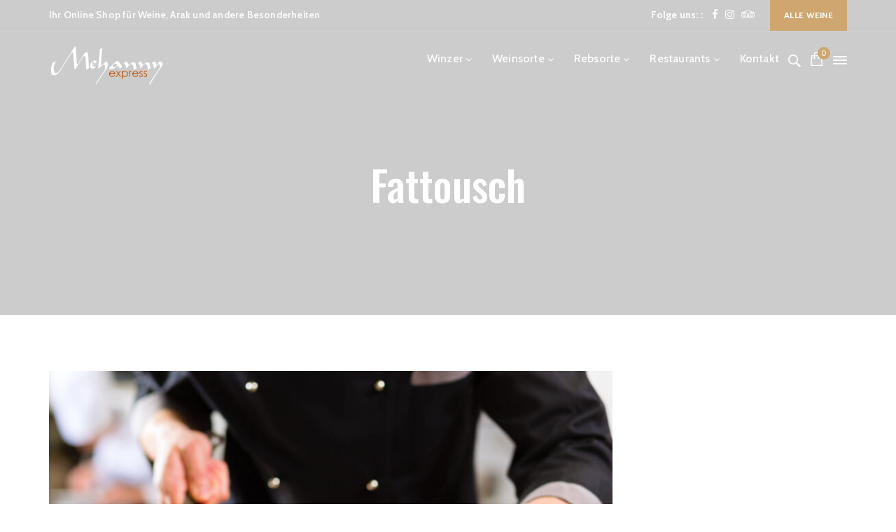

--- FILE ---
content_type: text/html; charset=UTF-8
request_url: https://shop.el-rayyan.de/foodmenu/jumbo-shrimp-cocktail/
body_size: 33415
content:
<!DOCTYPE html>
<!--[if IE 8]> <html lang="de" class="ie8"> <![endif]-->
<!--[if !IE]><!--> <html lang="de"> <!--<![endif]-->
<head>
<meta charset="UTF-8">
<meta name="viewport" content="width=device-width, initial-scale=1, maximum-scale=1">
<meta name="msapplication-TileColor" content="">
<meta name="theme-color" content="">

<link rel="profile" href="http://gmpg.org/xfn/11">
<link rel="pingback" href="https://shop.el-rayyan.de/xmlrpc.php">

<title>Fattousch &#8211; El Rayyan Shop</title>
<meta name='robots' content='max-image-preview:large' />
<link rel='dns-prefetch' href='//fonts.googleapis.com' />
<link rel="alternate" type="application/rss+xml" title="El Rayyan Shop &raquo; Feed" href="https://shop.el-rayyan.de/feed/" />
<link rel="alternate" type="application/rss+xml" title="El Rayyan Shop &raquo; Kommentar-Feed" href="https://shop.el-rayyan.de/comments/feed/" />
<script consent-skip-blocker="1" data-skip-lazy-load="js-extra" data-cfasync="false">
(function () {
  // Web Font Loader compatibility (https://github.com/typekit/webfontloader)
  var modules = {
    typekit: "https://use.typekit.net",
    google: "https://fonts.googleapis.com/"
  };

  var load = function (config) {
    setTimeout(function () {
      var a = window.consentApi;

      // Only when blocker is active
      if (a) {
        // Iterate all modules and handle in a single `WebFont.load`
        Object.keys(modules).forEach(function (module) {
          var newConfigWithoutOtherModules = JSON.parse(
            JSON.stringify(config)
          );
          Object.keys(modules).forEach(function (toRemove) {
            if (toRemove !== module) {
              delete newConfigWithoutOtherModules[toRemove];
            }
          });

          if (newConfigWithoutOtherModules[module]) {
            a.unblock(modules[module]).then(function () {
              var originalLoad = window.WebFont.load;
              if (originalLoad !== load) {
                originalLoad(newConfigWithoutOtherModules);
              }
            });
          }
        });
      }
    }, 0);
  };

  if (!window.WebFont) {
    window.WebFont = {
      load: load
    };
  }
})();
</script><style>[consent-id]:not(.rcb-content-blocker):not([consent-transaction-complete]):not([consent-visual-use-parent^="children:"]):not([consent-confirm]){opacity:0!important;}
.rcb-content-blocker+.rcb-content-blocker-children-fallback~*{display:none!important;}</style><link rel="preload" href="https://shop.el-rayyan.de/wp-content/51e7ce3e458b0c8c84b95974eb61d64a/dist/670450934.js?ver=975c5defe73b4b2fde03afbaa384a541" as="script" />
<link rel="preload" href="https://shop.el-rayyan.de/wp-content/51e7ce3e458b0c8c84b95974eb61d64a/dist/1419750653.js?ver=346a9aebaecdbc3b8bedda9e20e09463" as="script" />
<link rel="preload" href="https://shop.el-rayyan.de/wp-content/plugins/real-cookie-banner/public/lib/animate.css/animate.min.css?ver=4.1.1" as="style" />
<script data-cfasync="false" type="text/javascript" defer src="https://shop.el-rayyan.de/wp-content/51e7ce3e458b0c8c84b95974eb61d64a/dist/670450934.js?ver=975c5defe73b4b2fde03afbaa384a541" id="real-cookie-banner-vendor-real-cookie-banner-banner-js"></script>
<script type="application/json" data-skip-lazy-load="js-extra" data-skip-moving="true" data-no-defer nitro-exclude data-alt-type="application/ld+json" data-dont-merge data-wpmeteor-nooptimize="true" data-cfasync="false" id="ae21c6279f3098894fca3203b0d2d80571-js-extra">{"slug":"real-cookie-banner","textDomain":"real-cookie-banner","version":"5.2.9","restUrl":"https:\/\/shop.el-rayyan.de\/wp-json\/real-cookie-banner\/v1\/","restNamespace":"real-cookie-banner\/v1","restPathObfuscateOffset":"6cb15e7a01e9e773","restRoot":"https:\/\/shop.el-rayyan.de\/wp-json\/","restQuery":{"_v":"5.2.9","_locale":"user"},"restNonce":"db8dff719e","restRecreateNonceEndpoint":"https:\/\/shop.el-rayyan.de\/wp-admin\/admin-ajax.php?action=rest-nonce","publicUrl":"https:\/\/shop.el-rayyan.de\/wp-content\/plugins\/real-cookie-banner\/public\/","chunkFolder":"dist","chunksLanguageFolder":"https:\/\/shop.el-rayyan.de\/wp-content\/languages\/mo-cache\/real-cookie-banner\/","chunks":{"chunk-config-tab-blocker.lite.js":["de_DE-83d48f038e1cf6148175589160cda67e","de_DE-e5c2f3318cd06f18a058318f5795a54b","de_DE-76129424d1eb6744d17357561a128725","de_DE-d3d8ada331df664d13fa407b77bc690b"],"chunk-config-tab-blocker.pro.js":["de_DE-ddf5ae983675e7b6eec2afc2d53654a2","de_DE-487d95eea292aab22c80aa3ae9be41f0","de_DE-ab0e642081d4d0d660276c9cebfe9f5d","de_DE-0f5f6074a855fa677e6086b82145bd50"],"chunk-config-tab-consent.lite.js":["de_DE-3823d7521a3fc2857511061e0d660408"],"chunk-config-tab-consent.pro.js":["de_DE-9cb9ecf8c1e8ce14036b5f3a5e19f098"],"chunk-config-tab-cookies.lite.js":["de_DE-1a51b37d0ef409906245c7ed80d76040","de_DE-e5c2f3318cd06f18a058318f5795a54b","de_DE-76129424d1eb6744d17357561a128725"],"chunk-config-tab-cookies.pro.js":["de_DE-572ee75deed92e7a74abba4b86604687","de_DE-487d95eea292aab22c80aa3ae9be41f0","de_DE-ab0e642081d4d0d660276c9cebfe9f5d"],"chunk-config-tab-dashboard.lite.js":["de_DE-f843c51245ecd2b389746275b3da66b6"],"chunk-config-tab-dashboard.pro.js":["de_DE-ae5ae8f925f0409361cfe395645ac077"],"chunk-config-tab-import.lite.js":["de_DE-66df94240f04843e5a208823e466a850"],"chunk-config-tab-import.pro.js":["de_DE-e5fee6b51986d4ff7a051d6f6a7b076a"],"chunk-config-tab-licensing.lite.js":["de_DE-e01f803e4093b19d6787901b9591b5a6"],"chunk-config-tab-licensing.pro.js":["de_DE-4918ea9704f47c2055904e4104d4ffba"],"chunk-config-tab-scanner.lite.js":["de_DE-b10b39f1099ef599835c729334e38429"],"chunk-config-tab-scanner.pro.js":["de_DE-752a1502ab4f0bebfa2ad50c68ef571f"],"chunk-config-tab-settings.lite.js":["de_DE-37978e0b06b4eb18b16164a2d9c93a2c"],"chunk-config-tab-settings.pro.js":["de_DE-e59d3dcc762e276255c8989fbd1f80e3"],"chunk-config-tab-tcf.lite.js":["de_DE-4f658bdbf0aa370053460bc9e3cd1f69","de_DE-e5c2f3318cd06f18a058318f5795a54b","de_DE-d3d8ada331df664d13fa407b77bc690b"],"chunk-config-tab-tcf.pro.js":["de_DE-e1e83d5b8a28f1f91f63b9de2a8b181a","de_DE-487d95eea292aab22c80aa3ae9be41f0","de_DE-0f5f6074a855fa677e6086b82145bd50"]},"others":{"customizeValuesBanner":"{\"layout\":{\"type\":\"dialog\",\"maxHeightEnabled\":false,\"maxHeight\":740,\"dialogMaxWidth\":530,\"dialogPosition\":\"middleCenter\",\"dialogMargin\":[0,0,0,0],\"bannerPosition\":\"bottom\",\"bannerMaxWidth\":1024,\"dialogBorderRadius\":3,\"borderRadius\":5,\"animationIn\":\"slideInUp\",\"animationInDuration\":500,\"animationInOnlyMobile\":true,\"animationOut\":\"none\",\"animationOutDuration\":500,\"animationOutOnlyMobile\":true,\"overlay\":true,\"overlayBg\":\"#000000\",\"overlayBgAlpha\":38,\"overlayBlur\":2},\"decision\":{\"acceptAll\":\"button\",\"acceptEssentials\":\"button\",\"showCloseIcon\":false,\"acceptIndividual\":\"link\",\"buttonOrder\":\"all,essential,save,individual\",\"showGroups\":false,\"groupsFirstView\":false,\"saveButton\":\"always\"},\"design\":{\"bg\":\"#ffffff\",\"textAlign\":\"center\",\"linkTextDecoration\":\"underline\",\"borderWidth\":0,\"borderColor\":\"#ffffff\",\"fontSize\":13,\"fontColor\":\"#2b2b2b\",\"fontInheritFamily\":true,\"fontFamily\":\"Arial, Helvetica, sans-serif\",\"fontWeight\":\"normal\",\"boxShadowEnabled\":true,\"boxShadowOffsetX\":0,\"boxShadowOffsetY\":5,\"boxShadowBlurRadius\":13,\"boxShadowSpreadRadius\":0,\"boxShadowColor\":\"#000000\",\"boxShadowColorAlpha\":20},\"headerDesign\":{\"inheritBg\":true,\"bg\":\"#f4f4f4\",\"inheritTextAlign\":true,\"textAlign\":\"center\",\"padding\":[17,20,15,20],\"logo\":\"\",\"logoRetina\":\"\",\"logoMaxHeight\":40,\"logoPosition\":\"left\",\"logoMargin\":[5,15,5,15],\"fontSize\":20,\"fontColor\":\"#2b2b2b\",\"fontInheritFamily\":true,\"fontFamily\":\"Arial, Helvetica, sans-serif\",\"fontWeight\":\"normal\",\"borderWidth\":1,\"borderColor\":\"#efefef\"},\"bodyDesign\":{\"padding\":[15,20,5,20],\"descriptionInheritFontSize\":true,\"descriptionFontSize\":13,\"dottedGroupsInheritFontSize\":true,\"dottedGroupsFontSize\":13,\"dottedGroupsBulletColor\":\"#15779b\",\"teachingsInheritTextAlign\":true,\"teachingsTextAlign\":\"center\",\"teachingsSeparatorActive\":true,\"teachingsSeparatorWidth\":50,\"teachingsSeparatorHeight\":1,\"teachingsSeparatorColor\":\"#15779b\",\"teachingsInheritFontSize\":false,\"teachingsFontSize\":12,\"teachingsInheritFontColor\":false,\"teachingsFontColor\":\"#7c7c7c\",\"accordionMargin\":[10,0,5,0],\"accordionPadding\":[5,10,5,10],\"accordionArrowType\":\"outlined\",\"accordionArrowColor\":\"#15779b\",\"accordionBg\":\"#ffffff\",\"accordionActiveBg\":\"#f9f9f9\",\"accordionHoverBg\":\"#efefef\",\"accordionBorderWidth\":1,\"accordionBorderColor\":\"#efefef\",\"accordionTitleFontSize\":12,\"accordionTitleFontColor\":\"#2b2b2b\",\"accordionTitleFontWeight\":\"normal\",\"accordionDescriptionMargin\":[5,0,0,0],\"accordionDescriptionFontSize\":12,\"accordionDescriptionFontColor\":\"#757575\",\"accordionDescriptionFontWeight\":\"normal\",\"acceptAllOneRowLayout\":false,\"acceptAllPadding\":[10,10,10,10],\"acceptAllBg\":\"#15779b\",\"acceptAllTextAlign\":\"center\",\"acceptAllFontSize\":18,\"acceptAllFontColor\":\"#ffffff\",\"acceptAllFontWeight\":\"normal\",\"acceptAllBorderWidth\":0,\"acceptAllBorderColor\":\"#000000\",\"acceptAllHoverBg\":\"#11607d\",\"acceptAllHoverFontColor\":\"#ffffff\",\"acceptAllHoverBorderColor\":\"#000000\",\"acceptEssentialsUseAcceptAll\":true,\"acceptEssentialsButtonType\":\"\",\"acceptEssentialsPadding\":[10,10,10,10],\"acceptEssentialsBg\":\"#efefef\",\"acceptEssentialsTextAlign\":\"center\",\"acceptEssentialsFontSize\":18,\"acceptEssentialsFontColor\":\"#0a0a0a\",\"acceptEssentialsFontWeight\":\"normal\",\"acceptEssentialsBorderWidth\":0,\"acceptEssentialsBorderColor\":\"#000000\",\"acceptEssentialsHoverBg\":\"#e8e8e8\",\"acceptEssentialsHoverFontColor\":\"#000000\",\"acceptEssentialsHoverBorderColor\":\"#000000\",\"acceptIndividualPadding\":[5,5,5,5],\"acceptIndividualBg\":\"#ffffff\",\"acceptIndividualTextAlign\":\"center\",\"acceptIndividualFontSize\":15,\"acceptIndividualFontColor\":\"#15779b\",\"acceptIndividualFontWeight\":\"normal\",\"acceptIndividualBorderWidth\":0,\"acceptIndividualBorderColor\":\"#000000\",\"acceptIndividualHoverBg\":\"#ffffff\",\"acceptIndividualHoverFontColor\":\"#11607d\",\"acceptIndividualHoverBorderColor\":\"#000000\"},\"footerDesign\":{\"poweredByLink\":true,\"inheritBg\":false,\"bg\":\"#fcfcfc\",\"inheritTextAlign\":true,\"textAlign\":\"center\",\"padding\":[10,20,15,20],\"fontSize\":14,\"fontColor\":\"#7c7c7c\",\"fontInheritFamily\":true,\"fontFamily\":\"Arial, Helvetica, sans-serif\",\"fontWeight\":\"normal\",\"hoverFontColor\":\"#2b2b2b\",\"borderWidth\":1,\"borderColor\":\"#efefef\",\"languageSwitcher\":\"flags\"},\"texts\":{\"headline\":\"Privatsph\\u00e4re-Einstellungen\",\"description\":\"Wir verwenden Cookies und \\u00e4hnliche Technologien auf unserer Website und verarbeiten personenbezogene Daten von dir (z.B. IP-Adresse), um z.B. Inhalte und Anzeigen zu personalisieren, Medien von Drittanbietern einzubinden oder Zugriffe auf unsere Website zu analysieren. Die Datenverarbeitung kann auch erst in Folge gesetzter Cookies stattfinden. Wir teilen diese Daten mit Dritten, die wir in den Privatsph\\u00e4re-Einstellungen benennen.<br \\\/><br \\\/>Die Datenverarbeitung kann mit deiner Einwilligung oder auf Basis eines berechtigten Interesses erfolgen, dem du in den Privatsph\\u00e4re-Einstellungen widersprechen kannst. Du hast das Recht, nicht einzuwilligen und deine Einwilligung zu einem sp\\u00e4teren Zeitpunkt zu \\u00e4ndern oder zu widerrufen. Weitere Informationen zur Verwendung deiner Daten findest du in unserer {{privacyPolicy}}Datenschutzerkl\\u00e4rung{{\\\/privacyPolicy}}.\",\"acceptAll\":\"Alle akzeptieren\",\"acceptEssentials\":\"Weiter ohne Einwilligung\",\"acceptIndividual\":\"Privatsph\\u00e4re-Einstellungen individuell festlegen\",\"poweredBy\":\"0\",\"dataProcessingInUnsafeCountries\":\"Einige Services verarbeiten personenbezogene Daten in unsicheren Drittl\\u00e4ndern. Indem du in die Nutzung dieser Services einwilligst, erkl\\u00e4rst du dich auch mit der Verarbeitung deiner Daten in diesen unsicheren Drittl\\u00e4ndern gem\\u00e4\\u00df {{legalBasis}} einverstanden. Dies birgt das Risiko, dass deine Daten von Beh\\u00f6rden zu Kontroll- und \\u00dcberwachungszwecken verarbeitet werden, m\\u00f6glicherweise ohne die M\\u00f6glichkeit eines Rechtsbehelfs.\",\"ageNoticeBanner\":\"Du bist unter 16 Jahre alt? Dann kannst du nicht in optionale Services einwilligen. Du kannst deine Eltern oder Erziehungsberechtigten bitten, mit dir in diese Services einzuwilligen.\",\"ageNoticeBlocker\":\"Du bist unter 16 Jahre alt? Leider darfst du diesem Service nicht selbst zustimmen, um diese Inhalte zu sehen. Bitte deine Eltern oder Erziehungsberechtigten, dem Service mit dir zuzustimmen!\",\"listServicesNotice\":\"Wenn du alle Services akzeptierst, erlaubst du, dass {{services}} geladen werden. Diese sind nach ihrem Zweck in Gruppen {{serviceGroups}} unterteilt (Zugeh\\u00f6rigkeit durch hochgestellte Zahlen gekennzeichnet).\",\"listServicesLegitimateInterestNotice\":\"Au\\u00dferdem werden {{services}} auf der Grundlage eines berechtigten Interesses geladen.\",\"consentForwardingExternalHosts\":\"Deine Einwilligung gilt auch auf {{websites}}.\",\"blockerHeadline\":\"{{name}} aufgrund von Privatsph\\u00e4re-Einstellungen blockiert\",\"blockerLinkShowMissing\":\"Zeige alle Services, denen du noch zustimmen musst\",\"blockerLoadButton\":\"Erforderliche Services akzeptieren und Inhalte laden\",\"blockerAcceptInfo\":\"Wenn du die blockierten Inhalte l\\u00e4dst, werden deine Datenschutzeinstellungen angepasst. Inhalte aus diesem Service werden in Zukunft nicht mehr blockiert. Du hast das Recht, deine Entscheidung jederzeit zu widerrufen oder zu \\u00e4ndern.\",\"stickyHistory\":\"Historie der Privatsph\\u00e4re-Einstellungen\",\"stickyRevoke\":\"Einwilligungen widerrufen\",\"stickyRevokeSuccessMessage\":\"Du hast die Einwilligung f\\u00fcr Services mit dessen Cookies und Verarbeitung personenbezogener Daten erfolgreich widerrufen. Die Seite wird jetzt neu geladen!\",\"stickyChange\":\"Privatsph\\u00e4re-Einstellungen \\u00e4ndern\"},\"individualLayout\":{\"inheritDialogMaxWidth\":false,\"dialogMaxWidth\":970,\"inheritBannerMaxWidth\":true,\"bannerMaxWidth\":1980,\"descriptionTextAlign\":\"left\"},\"group\":{\"checkboxBg\":\"#f0f0f0\",\"checkboxBorderWidth\":1,\"checkboxBorderColor\":\"#d2d2d2\",\"checkboxActiveColor\":\"#ffffff\",\"checkboxActiveBg\":\"#15779b\",\"checkboxActiveBorderColor\":\"#11607d\",\"groupInheritBg\":true,\"groupBg\":\"#f4f4f4\",\"groupPadding\":[15,15,15,15],\"groupSpacing\":10,\"groupBorderRadius\":5,\"groupBorderWidth\":1,\"groupBorderColor\":\"#f4f4f4\",\"headlineFontSize\":16,\"headlineFontWeight\":\"normal\",\"headlineFontColor\":\"#2b2b2b\",\"descriptionFontSize\":14,\"descriptionFontColor\":\"#7c7c7c\",\"linkColor\":\"#7c7c7c\",\"linkHoverColor\":\"#2b2b2b\",\"detailsHideLessRelevant\":true},\"saveButton\":{\"useAcceptAll\":true,\"type\":\"button\",\"padding\":[10,10,10,10],\"bg\":\"#efefef\",\"textAlign\":\"center\",\"fontSize\":18,\"fontColor\":\"#0a0a0a\",\"fontWeight\":\"normal\",\"borderWidth\":0,\"borderColor\":\"#000000\",\"hoverBg\":\"#e8e8e8\",\"hoverFontColor\":\"#000000\",\"hoverBorderColor\":\"#000000\"},\"individualTexts\":{\"headline\":\"Individuelle Privatsph\\u00e4re-Einstellungen\",\"description\":\"Wir verwenden Cookies und \\u00e4hnliche Technologien auf unserer Website und verarbeiten personenbezogene Daten von dir (z.B. IP-Adresse), um z.B. Inhalte und Anzeigen zu personalisieren, Medien von Drittanbietern einzubinden oder Zugriffe auf unsere Website zu analysieren. Die Datenverarbeitung kann auch erst in Folge gesetzter Cookies stattfinden. Wir teilen diese Daten mit Dritten, die wir in den Privatsph\\u00e4re-Einstellungen benennen.<br \\\/><br \\\/>Die Datenverarbeitung kann mit deiner Einwilligung oder auf Basis eines berechtigten Interesses erfolgen, dem du in den Privatsph\\u00e4re-Einstellungen widersprechen kannst. Du hast das Recht, nicht einzuwilligen und deine Einwilligung zu einem sp\\u00e4teren Zeitpunkt zu \\u00e4ndern oder zu widerrufen. Weitere Informationen zur Verwendung deiner Daten findest du in unserer {{privacyPolicy}}Datenschutzerkl\\u00e4rung{{\\\/privacyPolicy}}.<br \\\/><br \\\/>Im Folgenden findest du eine \\u00dcbersicht \\u00fcber alle Services, die von dieser Website genutzt werden. Du kannst dir detaillierte Informationen zu jedem Service ansehen und ihm einzeln zustimmen oder von deinem Widerspruchsrecht Gebrauch machen.\",\"save\":\"Individuelle Auswahlen speichern\",\"showMore\":\"Service-Informationen anzeigen\",\"hideMore\":\"Service-Informationen ausblenden\",\"postamble\":\"\"},\"mobile\":{\"enabled\":true,\"maxHeight\":400,\"hideHeader\":false,\"alignment\":\"bottom\",\"scalePercent\":90,\"scalePercentVertical\":-50},\"sticky\":{\"enabled\":false,\"animationsEnabled\":true,\"alignment\":\"left\",\"bubbleBorderRadius\":50,\"icon\":\"fingerprint\",\"iconCustom\":\"\",\"iconCustomRetina\":\"\",\"iconSize\":30,\"iconColor\":\"#ffffff\",\"bubbleMargin\":[10,20,20,20],\"bubblePadding\":15,\"bubbleBg\":\"#15779b\",\"bubbleBorderWidth\":0,\"bubbleBorderColor\":\"#10556f\",\"boxShadowEnabled\":true,\"boxShadowOffsetX\":0,\"boxShadowOffsetY\":2,\"boxShadowBlurRadius\":5,\"boxShadowSpreadRadius\":1,\"boxShadowColor\":\"#105b77\",\"boxShadowColorAlpha\":40,\"bubbleHoverBg\":\"#ffffff\",\"bubbleHoverBorderColor\":\"#000000\",\"hoverIconColor\":\"#000000\",\"hoverIconCustom\":\"\",\"hoverIconCustomRetina\":\"\",\"menuFontSize\":16,\"menuBorderRadius\":5,\"menuItemSpacing\":10,\"menuItemPadding\":[5,10,5,10]},\"customCss\":{\"css\":\"\",\"antiAdBlocker\":\"y\"}}","isPro":false,"showProHints":false,"proUrl":"https:\/\/devowl.io\/de\/go\/real-cookie-banner?source=rcb-lite","showLiteNotice":true,"frontend":{"groups":"[{\"id\":361,\"name\":\"Essenziell\",\"slug\":\"essenziell\",\"description\":\"Essenzielle Services sind f\\u00fcr die grundlegende Funktionalit\\u00e4t der Website erforderlich. Sie enthalten nur technisch notwendige Services. Diesen Services kann nicht widersprochen werden.\",\"isEssential\":true,\"isDefault\":true,\"items\":[{\"id\":2386,\"name\":\"WooCommerce\",\"purpose\":\"WooCommerce ist ein E-Commerce-Shopsystem, mit dem Sie Produkte auf dieser Website kaufen k\\u00f6nnen. Cookies werden verwendet, um Artikel in einem Warenkorb zu sammeln, den Warenkorb des Nutzers in der Datenbank der Website zu speichern, k\\u00fcrzlich angesehene Produkte zu speichern, um sie wieder anzuzeigen und es den Nutzern zu erm\\u00f6glichen, Hinweise im Online-Shop zu l\\u00f6schen.\",\"providerContact\":{\"phone\":\"\",\"email\":\"\",\"link\":\"\"},\"isProviderCurrentWebsite\":false,\"provider\":\"El Rayyan Restaurant - Feine libanesische Speisen\",\"uniqueName\":\"\",\"isEmbeddingOnlyExternalResources\":false,\"legalBasis\":\"consent\",\"dataProcessingInCountries\":[],\"dataProcessingInCountriesSpecialTreatments\":[],\"technicalDefinitions\":[{\"type\":\"local\",\"name\":\"wc_cart_hash_*\",\"host\":\"www.el-rayyan.de\",\"duration\":0,\"durationUnit\":\"y\",\"isSessionDuration\":false,\"purpose\":\"\"},{\"type\":\"http\",\"name\":\"woocommerce_cart_hash\",\"host\":\"www.el-rayyan.de\",\"duration\":0,\"durationUnit\":\"y\",\"isSessionDuration\":true,\"purpose\":\"\"},{\"type\":\"http\",\"name\":\"wp_woocommerce_session_*\",\"host\":\"www.el-rayyan.de\",\"duration\":2,\"durationUnit\":\"d\",\"isSessionDuration\":false,\"purpose\":\"\"},{\"type\":\"http\",\"name\":\"woocommerce_items_in_cart\",\"host\":\"www.el-rayyan.de\",\"duration\":0,\"durationUnit\":\"y\",\"isSessionDuration\":true,\"purpose\":\"\"},{\"type\":\"http\",\"name\":\"woocommerce_recently_viewed\",\"host\":\"www.el-rayyan.de\",\"duration\":0,\"durationUnit\":\"y\",\"isSessionDuration\":true,\"purpose\":\"\"},{\"type\":\"http\",\"name\":\"store_notice*\",\"host\":\"www.el-rayyan.de\",\"duration\":0,\"durationUnit\":\"y\",\"isSessionDuration\":true,\"purpose\":\"\"}],\"codeDynamics\":[],\"providerPrivacyPolicyUrl\":\"https:\\\/\\\/www.el-rayyan.de\\\/datenschutzerklaerung\\\/\",\"providerLegalNoticeUrl\":\"\",\"tagManagerOptInEventName\":\"\",\"tagManagerOptOutEventName\":\"\",\"googleConsentModeConsentTypes\":[],\"executePriority\":10,\"codeOptIn\":\"\",\"executeCodeOptInWhenNoTagManagerConsentIsGiven\":false,\"codeOptOut\":\"\",\"executeCodeOptOutWhenNoTagManagerConsentIsGiven\":false,\"deleteTechnicalDefinitionsAfterOptOut\":false,\"codeOnPageLoad\":\"\",\"presetId\":\"\"},{\"id\":2381,\"name\":\"Elementor\",\"purpose\":\"Elementor ist eine Software, mit der das Layout dieser Website erstellt wurde. Cookies werden daf\\u00fcr eingesetzt, um die Anzahl der Seitenaufrufe und aktive Sitzungen des Nutzers zu speichern. Die erhobenen Daten werden nicht f\\u00fcr Analysezwecke verwendet, sondern nur um sicherzustellen, dass z.B. bei mehreren aktiven Sitzungen ausgeblendete Elemente nicht wieder angezeigt werden.\",\"providerContact\":{\"phone\":\"\",\"email\":\"\",\"link\":\"\"},\"isProviderCurrentWebsite\":false,\"provider\":\"El Rayyan Shop\",\"uniqueName\":\"\",\"isEmbeddingOnlyExternalResources\":false,\"legalBasis\":\"consent\",\"dataProcessingInCountries\":[],\"dataProcessingInCountriesSpecialTreatments\":[],\"technicalDefinitions\":[{\"type\":\"local\",\"name\":\"elementor\",\"host\":\"shop.el-rayyan.de\",\"duration\":0,\"durationUnit\":\"y\",\"isSessionDuration\":false,\"purpose\":\"\"},{\"type\":\"session\",\"name\":\"elementor\",\"host\":\"shop.el-rayyan.de\",\"duration\":0,\"durationUnit\":\"y\",\"isSessionDuration\":false,\"purpose\":\"\"}],\"codeDynamics\":[],\"providerPrivacyPolicyUrl\":\"https:\\\/\\\/shop.el-rayyan.de\\\/datenschutzerklaerung\\\/\",\"providerLegalNoticeUrl\":\"\",\"tagManagerOptInEventName\":\"\",\"tagManagerOptOutEventName\":\"\",\"googleConsentModeConsentTypes\":[],\"executePriority\":10,\"codeOptIn\":\"\",\"executeCodeOptInWhenNoTagManagerConsentIsGiven\":false,\"codeOptOut\":\"\",\"executeCodeOptOutWhenNoTagManagerConsentIsGiven\":false,\"deleteTechnicalDefinitionsAfterOptOut\":false,\"codeOnPageLoad\":\"\",\"presetId\":\"elementor\"},{\"id\":2378,\"name\":\"Real Cookie Banner\",\"purpose\":\"Real Cookie Banner bittet Website-Besucher um die Einwilligung zum Setzen von Cookies und zur Verarbeitung personenbezogener Daten. Dazu wird jedem Website-Besucher eine UUID (pseudonyme Identifikation des Nutzers) zugewiesen, die bis zum Ablauf des Cookies zur Speicherung der Einwilligung g\\u00fcltig ist. Cookies werden dazu verwendet, um zu testen, ob Cookies gesetzt werden k\\u00f6nnen, um Referenz auf die dokumentierte Einwilligung zu speichern, um zu speichern, in welche Services aus welchen Service-Gruppen der Besucher eingewilligt hat, und, falls Einwilligung nach dem Transparency & Consent Framework (TCF) eingeholt werden, um die Einwilligungen in TCF Partner, Zwecke, besondere Zwecke, Funktionen und besondere Funktionen zu speichern. Im Rahmen der Darlegungspflicht nach DSGVO wird die erhobene Einwilligung vollumf\\u00e4nglich dokumentiert. Dazu z\\u00e4hlt neben den Services und Service-Gruppen, in welche der Besucher eingewilligt hat, und falls Einwilligung nach dem TCF Standard eingeholt werden, in welche TCF Partner, Zwecke und Funktionen der Besucher eingewilligt hat, alle Einstellungen des Cookie Banners zum Zeitpunkt der Einwilligung als auch die technischen Umst\\u00e4nde (z.B. Gr\\u00f6\\u00dfe des Sichtbereichs bei der Einwilligung) und die Nutzerinteraktionen (z.B. Klick auf Buttons), die zur Einwilligung gef\\u00fchrt haben. Die Einwilligung wird pro Sprache einmal erhoben.\",\"providerContact\":{\"phone\":\"\",\"email\":\"\",\"link\":\"\"},\"isProviderCurrentWebsite\":false,\"provider\":\"El Rayyan Shop\",\"uniqueName\":\"\",\"isEmbeddingOnlyExternalResources\":false,\"legalBasis\":\"legal-requirement\",\"dataProcessingInCountries\":[],\"dataProcessingInCountriesSpecialTreatments\":[],\"technicalDefinitions\":[{\"type\":\"http\",\"name\":\"real_cookie_banner*\",\"host\":\".el-rayyan.de\",\"duration\":365,\"durationUnit\":\"d\",\"isSessionDuration\":false,\"purpose\":\"Eindeutiger Identifikator f\\u00fcr die Einwilligung, aber nicht f\\u00fcr den Website-Besucher. Revisionshash f\\u00fcr die Einstellungen des Cookie-Banners (Texte, Farben, Funktionen, Servicegruppen, Dienste, Content Blocker usw.). IDs f\\u00fcr eingewilligte Services und Service-Gruppen.\"},{\"type\":\"http\",\"name\":\"real_cookie_banner*-tcf\",\"host\":\".el-rayyan.de\",\"duration\":365,\"durationUnit\":\"d\",\"isSessionDuration\":false,\"purpose\":\"Im Rahmen von TCF gesammelte Einwilligungen, die im TC-String-Format gespeichert werden, einschlie\\u00dflich TCF-Vendoren, -Zwecke, -Sonderzwecke, -Funktionen und -Sonderfunktionen.\"},{\"type\":\"http\",\"name\":\"real_cookie_banner*-gcm\",\"host\":\".el-rayyan.de\",\"duration\":365,\"durationUnit\":\"d\",\"isSessionDuration\":false,\"purpose\":\"Die im Google Consent Mode gesammelten Einwilligungen in die verschiedenen Einwilligungstypen (Zwecke) werden f\\u00fcr alle mit dem Google Consent Mode kompatiblen Services gespeichert.\"},{\"type\":\"http\",\"name\":\"real_cookie_banner-test\",\"host\":\".el-rayyan.de\",\"duration\":365,\"durationUnit\":\"d\",\"isSessionDuration\":false,\"purpose\":\"Cookie, der gesetzt wurde, um die Funktionalit\\u00e4t von HTTP-Cookies zu testen. Wird sofort nach dem Test gel\\u00f6scht.\"},{\"type\":\"local\",\"name\":\"real_cookie_banner*\",\"host\":\"https:\\\/\\\/shop.el-rayyan.de\",\"duration\":1,\"durationUnit\":\"d\",\"isSessionDuration\":false,\"purpose\":\"Eindeutiger Identifikator f\\u00fcr die Einwilligung, aber nicht f\\u00fcr den Website-Besucher. Revisionshash f\\u00fcr die Einstellungen des Cookie-Banners (Texte, Farben, Funktionen, Service-Gruppen, Services, Content Blocker usw.). IDs f\\u00fcr eingewilligte Services und Service-Gruppen. Wird nur solange gespeichert, bis die Einwilligung auf dem Website-Server dokumentiert ist.\"},{\"type\":\"local\",\"name\":\"real_cookie_banner*-tcf\",\"host\":\"https:\\\/\\\/shop.el-rayyan.de\",\"duration\":1,\"durationUnit\":\"d\",\"isSessionDuration\":false,\"purpose\":\"Im Rahmen von TCF gesammelte Einwilligungen werden im TC-String-Format gespeichert, einschlie\\u00dflich TCF Vendoren, Zwecke, besondere Zwecke, Funktionen und besondere Funktionen. Wird nur solange gespeichert, bis die Einwilligung auf dem Website-Server dokumentiert ist.\"},{\"type\":\"local\",\"name\":\"real_cookie_banner*-gcm\",\"host\":\"https:\\\/\\\/shop.el-rayyan.de\",\"duration\":1,\"durationUnit\":\"d\",\"isSessionDuration\":false,\"purpose\":\"Im Rahmen des Google Consent Mode erfasste Einwilligungen werden f\\u00fcr alle mit dem Google Consent Mode kompatiblen Services in Einwilligungstypen (Zwecke) gespeichert. Wird nur solange gespeichert, bis die Einwilligung auf dem Website-Server dokumentiert ist.\"},{\"type\":\"local\",\"name\":\"real_cookie_banner-consent-queue*\",\"host\":\"https:\\\/\\\/shop.el-rayyan.de\",\"duration\":1,\"durationUnit\":\"d\",\"isSessionDuration\":false,\"purpose\":\"Lokale Zwischenspeicherung (Caching) der Auswahl im Cookie-Banner, bis der Server die Einwilligung dokumentiert; Dokumentation periodisch oder bei Seitenwechseln versucht, wenn der Server nicht verf\\u00fcgbar oder \\u00fcberlastet ist.\"}],\"codeDynamics\":[],\"providerPrivacyPolicyUrl\":\"https:\\\/\\\/shop.el-rayyan.de\\\/datenschutzerklaerung\\\/\",\"providerLegalNoticeUrl\":\"\",\"tagManagerOptInEventName\":\"\",\"tagManagerOptOutEventName\":\"\",\"googleConsentModeConsentTypes\":[],\"executePriority\":10,\"codeOptIn\":\"\",\"executeCodeOptInWhenNoTagManagerConsentIsGiven\":false,\"codeOptOut\":\"\",\"executeCodeOptOutWhenNoTagManagerConsentIsGiven\":false,\"deleteTechnicalDefinitionsAfterOptOut\":false,\"codeOnPageLoad\":\"\",\"presetId\":\"real-cookie-banner\"}]},{\"id\":362,\"name\":\"Funktional\",\"slug\":\"funktional\",\"description\":\"Funktionale Services sind notwendig, um \\u00fcber die wesentliche Funktionalit\\u00e4t der Website hinausgehende Features wie h\\u00fcbschere Schriftarten, Videowiedergabe oder interaktive Web 2.0-Features bereitzustellen. Inhalte von z.B. Video- und Social Media-Plattformen sind standardm\\u00e4\\u00dfig gesperrt und k\\u00f6nnen zugestimmt werden. Wenn dem Service zugestimmt wird, werden diese Inhalte automatisch ohne weitere manuelle Einwilligung geladen.\",\"isEssential\":false,\"isDefault\":true,\"items\":[{\"id\":2384,\"name\":\"Google Maps\",\"purpose\":\"Google Maps stellt Karten auf der Website als Iframe oder \\u00fcber JavaScript direkt als Teil der Website eingebettet dar. Auf dem Client des Nutzers werden keine Cookies im technischen Sinne gesetzt, jedoch werden technische und personenbezogene Daten wie die IP-Adresse vom Client an den Server des Diensteanbieters \\u00fcbermittelt, um die Nutzung des Dienstes zu erm\\u00f6glichen.\",\"providerContact\":{\"phone\":\"\",\"email\":\"\",\"link\":\"\"},\"isProviderCurrentWebsite\":false,\"provider\":\"Google Ireland Limited\",\"uniqueName\":\"\",\"isEmbeddingOnlyExternalResources\":true,\"legalBasis\":\"consent\",\"dataProcessingInCountries\":[],\"dataProcessingInCountriesSpecialTreatments\":[],\"technicalDefinitions\":[{\"type\":\"http\",\"name\":\"\",\"host\":\"\",\"duration\":0,\"durationUnit\":\"y\",\"isSessionDuration\":false,\"purpose\":\"\"}],\"codeDynamics\":[],\"providerPrivacyPolicyUrl\":\"https:\\\/\\\/policies.google.com\\\/privacy\",\"providerLegalNoticeUrl\":\"\",\"tagManagerOptInEventName\":\"\",\"tagManagerOptOutEventName\":\"\",\"googleConsentModeConsentTypes\":[],\"executePriority\":10,\"codeOptIn\":\"\",\"executeCodeOptInWhenNoTagManagerConsentIsGiven\":false,\"codeOptOut\":\"\",\"executeCodeOptOutWhenNoTagManagerConsentIsGiven\":false,\"deleteTechnicalDefinitionsAfterOptOut\":false,\"codeOnPageLoad\":\"\",\"presetId\":\"\"},{\"id\":2382,\"name\":\"Emojis\",\"purpose\":\"WordPress Emoji ist ein Emoji-Set, das von wordpress.org geladen wird. Es werden keine Cookies im technischen Sinne auf dem Client des Nutzers gesetzt, jedoch werden technische und personenbezogene Daten wie die IP-Adresse vom Client an den Server des Dienstanbieters \\u00fcbertragen, um die Nutzung des Dienstes zu erm\\u00f6glichen.\",\"providerContact\":{\"phone\":\"\",\"email\":\"\",\"link\":\"\"},\"isProviderCurrentWebsite\":false,\"provider\":\"WordPress.org\",\"uniqueName\":\"emojis\",\"isEmbeddingOnlyExternalResources\":true,\"legalBasis\":\"consent\",\"dataProcessingInCountries\":[],\"dataProcessingInCountriesSpecialTreatments\":[],\"technicalDefinitions\":[{\"type\":\"http\",\"name\":\"\",\"host\":\"\",\"duration\":0,\"durationUnit\":\"y\",\"isSessionDuration\":false,\"purpose\":\"\"}],\"codeDynamics\":[],\"providerPrivacyPolicyUrl\":\"https:\\\/\\\/de.wordpress.org\\\/about\\\/privacy\\\/\",\"providerLegalNoticeUrl\":\"\",\"tagManagerOptInEventName\":\"\",\"tagManagerOptOutEventName\":\"\",\"googleConsentModeConsentTypes\":[],\"executePriority\":10,\"codeOptIn\":\"\",\"executeCodeOptInWhenNoTagManagerConsentIsGiven\":false,\"codeOptOut\":\"\",\"executeCodeOptOutWhenNoTagManagerConsentIsGiven\":false,\"deleteTechnicalDefinitionsAfterOptOut\":false,\"codeOnPageLoad\":\"\",\"presetId\":\"wordpress-emojis\"},{\"id\":2379,\"name\":\"Google Fonts\",\"purpose\":\"Google Fonts ist ein Dienst, der Schriften, die nicht auf dem Client-Ger\\u00e4t des Nutzers installiert sind, herunterl\\u00e4dt und in die Website einbettet. Auf dem Client-Ger\\u00e4t des Nutzers werden keine Cookies im technischen Sinne gesetzt, aber es werden technische und pers\\u00f6nliche Daten wie z.B. die IP-Adresse vom Client an den Server des Dienstanbieters \\u00fcbertragen, um die Nutzung des Dienstes zu erm\\u00f6glichen.\",\"providerContact\":{\"phone\":\"\",\"email\":\"\",\"link\":\"\"},\"isProviderCurrentWebsite\":false,\"provider\":\"Google Ireland Limited\",\"uniqueName\":\"google-fonts\",\"isEmbeddingOnlyExternalResources\":true,\"legalBasis\":\"consent\",\"dataProcessingInCountries\":[],\"dataProcessingInCountriesSpecialTreatments\":[],\"technicalDefinitions\":[{\"type\":\"http\",\"name\":\"\",\"host\":\"\",\"duration\":0,\"durationUnit\":\"y\",\"isSessionDuration\":false,\"purpose\":\"\"}],\"codeDynamics\":[],\"providerPrivacyPolicyUrl\":\"https:\\\/\\\/policies.google.com\\\/privacy\",\"providerLegalNoticeUrl\":\"\",\"tagManagerOptInEventName\":\"\",\"tagManagerOptOutEventName\":\"\",\"googleConsentModeConsentTypes\":[],\"executePriority\":10,\"codeOptIn\":\"\",\"executeCodeOptInWhenNoTagManagerConsentIsGiven\":false,\"codeOptOut\":\"\",\"executeCodeOptOutWhenNoTagManagerConsentIsGiven\":false,\"deleteTechnicalDefinitionsAfterOptOut\":false,\"codeOnPageLoad\":\"base64-encoded:[base64]\",\"presetId\":\"google-fonts\"}]}]","links":[],"websiteOperator":{"address":"","country":"DE","contactEmail":"base64-encoded:aW5mb0BlbHJheXlhbi5kZQ==","contactPhone":"","contactFormUrl":false},"blocker":[{"id":2385,"name":"Google Maps","description":"","rules":["*maps.google.com*","*google.*\/maps*","*maps.googleapis.com*","*maps.gstatic.com*","*google.maps.Map(*","div[data-settings*=\"wpgmza_\"]","*\/wp-content\/plugins\/wp-google-maps\/*","*\/wp-content\/plugins\/wp-google-maps-pro\/*","div[class=\"gmp_map_opts\"]","div[class=\"et_pb_map\"]","div[class*=\"uncode-gmaps-widget\"]","*uncode.gmaps*.js*","*dynamic-google-maps.js*","*@googlemaps\/markerclustererplus\/*","div[data-widget_type*=\"dyncontel-acf-google-maps\"]","*\/wp-content\/plugins\/wp-google-map-gold\/assets\/js\/*","*\/wp-content\/plugins\/wp-google-map-plugin\/assets\/js\/*","*\/wp-content\/plugins\/wp-google-maps-gold\/js\/*",".data(\"wpgmp_maps\")","div[class*=\"wpgmp_map_container\"]","div[data-map-provider=\"google\"]","div[class*=\"module-maps-pro\"]","div[id=\"wpsl-wrap\"]","*\/wp-content\/plugins\/wp-store-locator\/js\/*","script[id=\"google-maps-infobox-js\"]","*google.maps.event*","div[class*=\"fusion-google-map\"]","*\/wp-content\/plugins\/extensions-for-elementor\/assets\/lib\/gmap3\/gmap3*","div[class*=\"elementor-widget-ee-mb-google-map\"]","div[class*=\"mec-events-meta-group-gmap\"]","*\/wp-content\/plugins\/modern-events-calendar\/assets\/packages\/richmarker\/richmarker*","*\/wp-content\/plugins\/modern-events-calendar\/assets\/js\/googlemap*",".mecGoogleMaps('","div[class*=\"google_map_shortcode_wrapper\"]","*\/wp-content\/themes\/wpresidence\/js\/google_js\/google_map_code_listing*","*\/wp-content\/themes\/wpresidence\/js\/google_js\/google_map_code.js*","*\/wp-content\/themes\/wpresidence\/js\/infobox*","div[class*=\"elementor-widget-premium-addon-maps\"]","div[class*=\"premium-maps-container\"]","*\/wp-content\/plugins\/premium-addons-for-elementor\/assets\/frontend\/min-js\/premium-maps.min.js*","section[class*=\"ff-map\"]","*\/wp-content\/themes\/ark\/assets\/plugins\/google-map*","*\/wp-content\/themes\/ark\/assets\/scripts\/components\/google-map*","*\/wp-content\/plugins\/ultimate-elementor\/assets\/min-js\/uael-google-map*","div[class*=\"elementor-widget-uael-google-map\"]","div[class*=\"wpforms-geolocation-map\"]","*\/wp-content\/plugins\/wpforms-geolocation\/assets\/js\/wpforms-geolocation-google-api*","iframe[src*=\"?callback=map-iframe\"]","*\/wp-content\/plugins\/codespacing-progress-map\/assets\/js\/*","div[class*=\"codespacing_progress_map_area\"]","div[class*=\"qode_google_map\"]","*wp-content\/plugins\/wp-grid-builder-map-facet\/assets\/js*","div[class*=\"wpgb-map-facet\"]","*wp-content\/themes\/my-listing\/assets\/dist\/maps\/google-maps\/*","*wp-content\/themes\/my-listing\/assets\/dist\/explore*","div[class*=\"c27-map\"]","div[class*=\"elementor-widget-case27-explore-widget\"]","*wp-content\/themes\/salient\/js\/build\/map*","div[class*=\"nectar-google-map\"]","div[class*=\"rodich-google-map\"]",".googleMap({"],"criteria":"services","tcfVendors":[],"tcfPurposes":[1],"services":[2384],"isVisual":true,"visualType":"default","visualMediaThumbnail":"0","visualContentType":"","isVisualDarkMode":false,"visualBlur":0,"visualDownloadThumbnail":false,"visualHeroButtonText":"","shouldForceToShowVisual":false,"presetId":"","visualThumbnail":null},{"id":2383,"name":"WordPress Emojis","description":"","rules":["*s.w.org\/images\/core\/emoji*","window._wpemojiSettings","link[href=\"\/\/s.w.org\"]"],"criteria":"services","tcfVendors":[],"tcfPurposes":[1],"services":[2382],"isVisual":false,"visualType":"default","visualMediaThumbnail":"0","visualContentType":"","isVisualDarkMode":false,"visualBlur":0,"visualDownloadThumbnail":false,"visualHeroButtonText":"","shouldForceToShowVisual":false,"presetId":"wordpress-emojis","visualThumbnail":null},{"id":2380,"name":"Google Fonts","description":"","rules":["*fonts.googleapis.com*","*ajax.googleapis.com\/ajax\/libs\/webfont\/*\/webfont.js*","*fonts.gstatic.com*","*WebFont.load*google*","WebFontConfig*google*"],"criteria":"services","tcfVendors":[],"tcfPurposes":[],"services":[2379],"isVisual":false,"visualType":"default","visualMediaThumbnail":"0","visualContentType":"","isVisualDarkMode":false,"visualBlur":0,"visualDownloadThumbnail":false,"visualHeroButtonText":"","shouldForceToShowVisual":false,"presetId":"google-fonts","visualThumbnail":null}],"languageSwitcher":[],"predefinedDataProcessingInSafeCountriesLists":{"GDPR":["AT","BE","BG","HR","CY","CZ","DK","EE","FI","FR","DE","GR","HU","IE","IS","IT","LI","LV","LT","LU","MT","NL","NO","PL","PT","RO","SK","SI","ES","SE"],"DSG":["CH"],"GDPR+DSG":[],"ADEQUACY_EU":["AD","AR","CA","FO","GG","IL","IM","JP","JE","NZ","KR","CH","GB","UY","US"],"ADEQUACY_CH":["DE","AD","AR","AT","BE","BG","CA","CY","HR","DK","ES","EE","FI","FR","GI","GR","GG","HU","IM","FO","IE","IS","IL","IT","JE","LV","LI","LT","LU","MT","MC","NO","NZ","NL","PL","PT","CZ","RO","GB","SK","SI","SE","UY","US"]},"decisionCookieName":"real_cookie_banner-v:3_blog:1_path:76973cc","revisionHash":"f6ebe4e246a02c7a7f16baada17cc140","territorialLegalBasis":["gdpr-eprivacy"],"setCookiesViaManager":"none","isRespectDoNotTrack":false,"failedConsentDocumentationHandling":"essentials","isAcceptAllForBots":true,"isDataProcessingInUnsafeCountries":false,"isAgeNotice":true,"ageNoticeAgeLimit":16,"isListServicesNotice":true,"isBannerLessConsent":false,"isTcf":false,"isGcm":false,"isGcmListPurposes":false,"hasLazyData":false},"anonymousContentUrl":"https:\/\/shop.el-rayyan.de\/wp-content\/51e7ce3e458b0c8c84b95974eb61d64a\/dist\/","anonymousHash":"51e7ce3e458b0c8c84b95974eb61d64a","hasDynamicPreDecisions":false,"isLicensed":true,"isDevLicense":false,"multilingualSkipHTMLForTag":"","isCurrentlyInTranslationEditorPreview":false,"defaultLanguage":"","currentLanguage":"","activeLanguages":[],"context":"","iso3166OneAlpha2":{"AF":"Afghanistan","AL":"Albanien","DZ":"Algerien","AS":"Amerikanisch-Samoa","AD":"Andorra","AO":"Angola","AI":"Anguilla","AQ":"Antarktis","AG":"Antigua und Barbuda","AR":"Argentinien","AM":"Armenien","AW":"Aruba","AZ":"Aserbaidschan","AU":"Australien","BS":"Bahamas","BH":"Bahrain","BD":"Bangladesch","BB":"Barbados","BY":"Belarus","BE":"Belgien","BZ":"Belize","BJ":"Benin","BM":"Bermuda","BT":"Bhutan","BO":"Bolivien","BA":"Bosnien und Herzegowina","BW":"Botswana","BV":"Bouvetinsel","BR":"Brasilien","IO":"Britisches Territorium im Indischen Ozean","BN":"Brunei Darussalam","BG":"Bulgarien","BF":"Burkina Faso","BI":"Burundi","CL":"Chile","CN":"China","CK":"Cookinseln","CR":"Costa Rica","DE":"Deutschland","LA":"Die Laotische Demokratische Volksrepublik","DM":"Dominica","DO":"Dominikanische Republik","DJ":"Dschibuti","DK":"D\u00e4nemark","EC":"Ecuador","SV":"El Salvador","ER":"Eritrea","EE":"Estland","FK":"Falklandinseln (Malwinen)","FJ":"Fidschi","FI":"Finnland","FR":"Frankreich","GF":"Franz\u00f6sisch-Guayana","PF":"Franz\u00f6sisch-Polynesien","TF":"Franz\u00f6sische S\u00fcd- und Antarktisgebiete","FO":"F\u00e4r\u00f6er Inseln","FM":"F\u00f6derierte Staaten von Mikronesien","GA":"Gabun","GM":"Gambia","GE":"Georgien","GH":"Ghana","GI":"Gibraltar","GD":"Grenada","GR":"Griechenland","GL":"Gr\u00f6nland","GP":"Guadeloupe","GU":"Guam","GT":"Guatemala","GG":"Guernsey","GN":"Guinea","GW":"Guinea-Bissau","GY":"Guyana","HT":"Haiti","HM":"Heard und die McDonaldinseln","VA":"Heiliger Stuhl (Staat Vatikanstadt)","HN":"Honduras","HK":"Hong Kong","IN":"Indien","ID":"Indonesien","IQ":"Irak","IE":"Irland","IR":"Islamische Republik Iran","IS":"Island","IM":"Isle of Man","IL":"Israel","IT":"Italien","JM":"Jamaika","JP":"Japan","YE":"Jemen","JE":"Jersey","JO":"Jordanien","VG":"Jungferninseln, Britisch","VI":"Jungferninseln, U.S.","KY":"Kaimaninseln","KH":"Kambodscha","CM":"Kamerun","CA":"Kanada","CV":"Kap Verde","KZ":"Kasachstan","QA":"Katar","KE":"Kenia","KG":"Kirgisistan","KI":"Kiribati","UM":"Kleinere Inselbesitzungen der Vereinigten Staaten","CC":"Kokosinseln","CO":"Kolumbien","KM":"Komoren","CG":"Kongo","CD":"Kongo, Demokratische Republik","KR":"Korea","HR":"Kroatien","CU":"Kuba","KW":"Kuwait","LS":"Lesotho","LV":"Lettland","LB":"Libanon","LR":"Liberia","LY":"Libysch-Arabische Dschamahirija","LI":"Liechtenstein","LT":"Litauen","LU":"Luxemburg","MO":"Macao","MG":"Madagaskar","MW":"Malawi","MY":"Malaysia","MV":"Malediven","ML":"Mali","MT":"Malta","MA":"Marokko","MH":"Marshallinseln","MQ":"Martinique","MR":"Mauretanien","MU":"Mauritius","YT":"Mayotte","MK":"Mazedonien","MX":"Mexiko","MD":"Moldawien","MC":"Monaco","MN":"Mongolei","ME":"Montenegro","MS":"Montserrat","MZ":"Mosambik","MM":"Myanmar","NA":"Namibia","NR":"Nauru","NP":"Nepal","NC":"Neukaledonien","NZ":"Neuseeland","NI":"Nicaragua","NL":"Niederlande","AN":"Niederl\u00e4ndische Antillen","NE":"Niger","NG":"Nigeria","NU":"Niue","KP":"Nordkorea","NF":"Norfolkinsel","NO":"Norwegen","MP":"N\u00f6rdliche Marianen","OM":"Oman","PK":"Pakistan","PW":"Palau","PS":"Pal\u00e4stinensisches Gebiet, besetzt","PA":"Panama","PG":"Papua-Neuguinea","PY":"Paraguay","PE":"Peru","PH":"Philippinen","PN":"Pitcairn","PL":"Polen","PT":"Portugal","PR":"Puerto Rico","CI":"Republik C\u00f4te d'Ivoire","RW":"Ruanda","RO":"Rum\u00e4nien","RU":"Russische F\u00f6deration","RE":"R\u00e9union","BL":"Saint Barth\u00e9l\u00e9my","PM":"Saint Pierre und Miquelo","SB":"Salomonen","ZM":"Sambia","WS":"Samoa","SM":"San Marino","SH":"Sankt Helena","MF":"Sankt Martin","SA":"Saudi-Arabien","SE":"Schweden","CH":"Schweiz","SN":"Senegal","RS":"Serbien","SC":"Seychellen","SL":"Sierra Leone","ZW":"Simbabwe","SG":"Singapur","SK":"Slowakei","SI":"Slowenien","SO":"Somalia","ES":"Spanien","LK":"Sri Lanka","KN":"St. Kitts und Nevis","LC":"St. Lucia","VC":"St. Vincent und Grenadinen","SD":"Sudan","SR":"Surinam","SJ":"Svalbard und Jan Mayen","SZ":"Swasiland","SY":"Syrische Arabische Republik","ST":"S\u00e3o Tom\u00e9 und Pr\u00edncipe","ZA":"S\u00fcdafrika","GS":"S\u00fcdgeorgien und die S\u00fcdlichen Sandwichinseln","TJ":"Tadschikistan","TW":"Taiwan","TZ":"Tansania","TH":"Thailand","TL":"Timor-Leste","TG":"Togo","TK":"Tokelau","TO":"Tonga","TT":"Trinidad und Tobago","TD":"Tschad","CZ":"Tschechische Republik","TN":"Tunesien","TM":"Turkmenistan","TC":"Turks- und Caicosinseln","TV":"Tuvalu","TR":"T\u00fcrkei","UG":"Uganda","UA":"Ukraine","HU":"Ungarn","UY":"Uruguay","UZ":"Usbekistan","VU":"Vanuatu","VE":"Venezuela","AE":"Vereinigte Arabische Emirate","US":"Vereinigte Staaten","GB":"Vereinigtes K\u00f6nigreich","VN":"Vietnam","WF":"Wallis und Futuna","CX":"Weihnachtsinsel","EH":"Westsahara","CF":"Zentralafrikanische Republik","CY":"Zypern","EG":"\u00c4gypten","GQ":"\u00c4quatorialguinea","ET":"\u00c4thiopien","AX":"\u00c5land Inseln","AT":"\u00d6sterreich"},"visualParentSelectors":{".et_pb_video_box":1,".et_pb_video_slider:has(>.et_pb_slider_carousel %s)":"self",".ast-oembed-container":1,".wpb_video_wrapper":1,".gdlr-core-pbf-background-wrap":1},"isPreventPreDecision":false,"isInvalidateImplicitUserConsent":false,"dependantVisibilityContainers":["[role=\"tabpanel\"]",".eael-tab-content-item",".wpcs_content_inner",".op3-contenttoggleitem-content",".op3-popoverlay-content",".pum-overlay","[data-elementor-type=\"popup\"]",".wp-block-ub-content-toggle-accordion-content-wrap",".w-popup-wrap",".oxy-lightbox_inner[data-inner-content=true]",".oxy-pro-accordion_body",".oxy-tab-content",".kt-accordion-panel",".vc_tta-panel-body",".mfp-hide","div[id^=\"tve_thrive_lightbox_\"]",".brxe-xpromodalnestable",".evcal_eventcard",".divioverlay",".et_pb_toggle_content"],"disableDeduplicateExceptions":[".et_pb_video_slider"],"bannerDesignVersion":12,"bannerI18n":{"showMore":"Mehr anzeigen","hideMore":"Verstecken","showLessRelevantDetails":"Weitere Details anzeigen (%s)","hideLessRelevantDetails":"Weitere Details ausblenden (%s)","other":"Anderes","legalBasis":{"label":"Verwendung auf gesetzlicher Grundlage von","consentPersonalData":"Einwilligung zur Verarbeitung personenbezogener Daten","consentStorage":"Einwilligung zur Speicherung oder zum Zugriff auf Informationen auf der Endeinrichtung des Nutzers","legitimateInterestPersonalData":"Berechtigtes Interesse zur Verarbeitung personenbezogener Daten","legitimateInterestStorage":"Bereitstellung eines ausdr\u00fccklich gew\u00fcnschten digitalen Dienstes zur Speicherung oder zum Zugriff auf Informationen auf der Endeinrichtung des Nutzers","legalRequirementPersonalData":"Erf\u00fcllung einer rechtlichen Verpflichtung zur Verarbeitung personenbezogener Daten"},"territorialLegalBasisArticles":{"gdpr-eprivacy":{"dataProcessingInUnsafeCountries":"Art. 49 Abs. 1 lit. a DSGVO"},"dsg-switzerland":{"dataProcessingInUnsafeCountries":"Art. 17 Abs. 1 lit. a DSG (Schweiz)"}},"legitimateInterest":"Berechtigtes Interesse","consent":"Einwilligung","crawlerLinkAlert":"Wir haben erkannt, dass du ein Crawler\/Bot bist. Nur nat\u00fcrliche Personen d\u00fcrfen in Cookies und die Verarbeitung von personenbezogenen Daten einwilligen. Daher hat der Link f\u00fcr dich keine Funktion.","technicalCookieDefinitions":"Technische Cookie-Definitionen","technicalCookieName":"Technischer Cookie Name","usesCookies":"Verwendete Cookies","cookieRefresh":"Cookie-Erneuerung","usesNonCookieAccess":"Verwendet Cookie-\u00e4hnliche Informationen (LocalStorage, SessionStorage, IndexDB, etc.)","host":"Host","duration":"Dauer","noExpiration":"Kein Ablauf","type":"Typ","purpose":"Zweck","purposes":"Zwecke","headerTitlePrivacyPolicyHistory":"Privatsph\u00e4re-Einstellungen: Historie","skipToConsentChoices":"Zu Einwilligungsoptionen springen","historyLabel":"Einwilligungen anzeigen vom","historyItemLoadError":"Das Lesen der Zustimmung ist fehlgeschlagen. Bitte versuche es sp\u00e4ter noch einmal!","historySelectNone":"Noch nicht eingewilligt","provider":"Anbieter","providerContactPhone":"Telefon","providerContactEmail":"E-Mail","providerContactLink":"Kontaktformular","providerPrivacyPolicyUrl":"Datenschutzerkl\u00e4rung","providerLegalNoticeUrl":"Impressum","nonStandard":"Nicht standardisierte Datenverarbeitung","nonStandardDesc":"Einige Services setzen Cookies und\/oder verarbeiten personenbezogene Daten, ohne die Standards f\u00fcr die Mitteilung der Einwilligung einzuhalten. Diese Services werden in mehrere Gruppen eingeteilt. Sogenannte \"essenzielle Services\" werden auf Basis eines berechtigten Interesses genutzt und k\u00f6nnen nicht abgew\u00e4hlt werden (ein Widerspruch muss ggf. per E-Mail oder Brief gem\u00e4\u00df der Datenschutzerkl\u00e4rung erfolgen), w\u00e4hrend alle anderen Services nur nach einer Einwilligung genutzt werden.","dataProcessingInThirdCountries":"Datenverarbeitung in Drittl\u00e4ndern","safetyMechanisms":{"label":"Sicherheitsmechanismen f\u00fcr die Daten\u00fcbermittlung","standardContractualClauses":"Standardvertragsklauseln","adequacyDecision":"Angemessenheitsbeschluss","eu":"EU","switzerland":"Schweiz","bindingCorporateRules":"Verbindliche interne Datenschutzvorschriften","contractualGuaranteeSccSubprocessors":"Vertragliche Garantie f\u00fcr Standardvertragsklauseln mit Unterauftragsverarbeitern"},"durationUnit":{"n1":{"s":"Sekunde","m":"Minute","h":"Stunde","d":"Tag","mo":"Monat","y":"Jahr"},"nx":{"s":"Sekunden","m":"Minuten","h":"Stunden","d":"Tage","mo":"Monate","y":"Jahre"}},"close":"Schlie\u00dfen","closeWithoutSaving":"Schlie\u00dfen ohne Speichern","yes":"Ja","no":"Nein","unknown":"Unbekannt","none":"Nichts","noLicense":"Keine Lizenz aktiviert - kein Produktionseinsatz!","devLicense":"Produktlizenz nicht f\u00fcr den Produktionseinsatz!","devLicenseLearnMore":"Mehr erfahren","devLicenseLink":"https:\/\/devowl.io\/de\/wissensdatenbank\/lizenz-installations-typ\/","andSeparator":" und ","deprecated":{"appropriateSafeguard":"Geeignete Garantien","dataProcessingInUnsafeCountries":"Datenverarbeitung in unsicheren Drittl\u00e4ndern","legalRequirement":"Erf\u00fcllung einer rechtlichen Verpflichtung"}},"pageRequestUuid4":"a2871b192-dadc-4214-9b7e-764b209b2209","pageByIdUrl":"https:\/\/shop.el-rayyan.de?page_id","pluginUrl":"https:\/\/devowl.io\/wordpress-real-cookie-banner\/"}}</script>
<script data-skip-lazy-load="js-extra" data-skip-moving="true" data-no-defer nitro-exclude data-alt-type="application/ld+json" data-dont-merge data-wpmeteor-nooptimize="true" data-cfasync="false" id="ae21c6279f3098894fca3203b0d2d80572-js-extra">
(()=>{var x=function (a,b){return-1<["codeOptIn","codeOptOut","codeOnPageLoad","contactEmail"].indexOf(a)&&"string"==typeof b&&b.startsWith("base64-encoded:")?window.atob(b.substr(15)):b},t=(e,t)=>new Proxy(e,{get:(e,n)=>{let r=Reflect.get(e,n);return n===t&&"string"==typeof r&&(r=JSON.parse(r,x),Reflect.set(e,n,r)),r}}),n=JSON.parse(document.getElementById("ae21c6279f3098894fca3203b0d2d80571-js-extra").innerHTML,x);window.Proxy?n.others.frontend=t(n.others.frontend,"groups"):n.others.frontend.groups=JSON.parse(n.others.frontend.groups,x);window.Proxy?n.others=t(n.others,"customizeValuesBanner"):n.others.customizeValuesBanner=JSON.parse(n.others.customizeValuesBanner,x);;window.realCookieBanner=n;window[Math.random().toString(36)]=n;
})();
</script><script data-cfasync="false" type="text/javascript" id="real-cookie-banner-banner-js-before">
/* <![CDATA[ */
((a,b)=>{a[b]||(a[b]={unblockSync:()=>undefined},["consentSync"].forEach(c=>a[b][c]=()=>({cookie:null,consentGiven:!1,cookieOptIn:!0})),["consent","consentAll","unblock"].forEach(c=>a[b][c]=(...d)=>new Promise(e=>a.addEventListener(b,()=>{a[b][c](...d).then(e)},{once:!0}))))})(window,"consentApi");
//# sourceURL=real-cookie-banner-banner-js-before
/* ]]> */
</script>
<script data-cfasync="false" type="text/javascript" defer src="https://shop.el-rayyan.de/wp-content/51e7ce3e458b0c8c84b95974eb61d64a/dist/1419750653.js?ver=346a9aebaecdbc3b8bedda9e20e09463" id="real-cookie-banner-banner-js"></script>
<link rel='stylesheet' id='animate-css-css' href='https://shop.el-rayyan.de/wp-content/plugins/real-cookie-banner/public/lib/animate.css/animate.min.css?ver=4.1.1' type='text/css' media='all' />
<link rel="alternate" title="oEmbed (JSON)" type="application/json+oembed" href="https://shop.el-rayyan.de/wp-json/oembed/1.0/embed?url=https%3A%2F%2Fshop.el-rayyan.de%2Ffoodmenu%2Fjumbo-shrimp-cocktail%2F" />
<link rel="alternate" title="oEmbed (XML)" type="text/xml+oembed" href="https://shop.el-rayyan.de/wp-json/oembed/1.0/embed?url=https%3A%2F%2Fshop.el-rayyan.de%2Ffoodmenu%2Fjumbo-shrimp-cocktail%2F&#038;format=xml" />
<style id='wp-img-auto-sizes-contain-inline-css' type='text/css'>
img:is([sizes=auto i],[sizes^="auto," i]){contain-intrinsic-size:3000px 1500px}
/*# sourceURL=wp-img-auto-sizes-contain-inline-css */
</style>
<style id='wp-emoji-styles-inline-css' type='text/css'>

	img.wp-smiley, img.emoji {
		display: inline !important;
		border: none !important;
		box-shadow: none !important;
		height: 1em !important;
		width: 1em !important;
		margin: 0 0.07em !important;
		vertical-align: -0.1em !important;
		background: none !important;
		padding: 0 !important;
	}
/*# sourceURL=wp-emoji-styles-inline-css */
</style>
<style id='wp-block-library-inline-css' type='text/css'>
:root{--wp-block-synced-color:#7a00df;--wp-block-synced-color--rgb:122,0,223;--wp-bound-block-color:var(--wp-block-synced-color);--wp-editor-canvas-background:#ddd;--wp-admin-theme-color:#007cba;--wp-admin-theme-color--rgb:0,124,186;--wp-admin-theme-color-darker-10:#006ba1;--wp-admin-theme-color-darker-10--rgb:0,107,160.5;--wp-admin-theme-color-darker-20:#005a87;--wp-admin-theme-color-darker-20--rgb:0,90,135;--wp-admin-border-width-focus:2px}@media (min-resolution:192dpi){:root{--wp-admin-border-width-focus:1.5px}}.wp-element-button{cursor:pointer}:root .has-very-light-gray-background-color{background-color:#eee}:root .has-very-dark-gray-background-color{background-color:#313131}:root .has-very-light-gray-color{color:#eee}:root .has-very-dark-gray-color{color:#313131}:root .has-vivid-green-cyan-to-vivid-cyan-blue-gradient-background{background:linear-gradient(135deg,#00d084,#0693e3)}:root .has-purple-crush-gradient-background{background:linear-gradient(135deg,#34e2e4,#4721fb 50%,#ab1dfe)}:root .has-hazy-dawn-gradient-background{background:linear-gradient(135deg,#faaca8,#dad0ec)}:root .has-subdued-olive-gradient-background{background:linear-gradient(135deg,#fafae1,#67a671)}:root .has-atomic-cream-gradient-background{background:linear-gradient(135deg,#fdd79a,#004a59)}:root .has-nightshade-gradient-background{background:linear-gradient(135deg,#330968,#31cdcf)}:root .has-midnight-gradient-background{background:linear-gradient(135deg,#020381,#2874fc)}:root{--wp--preset--font-size--normal:16px;--wp--preset--font-size--huge:42px}.has-regular-font-size{font-size:1em}.has-larger-font-size{font-size:2.625em}.has-normal-font-size{font-size:var(--wp--preset--font-size--normal)}.has-huge-font-size{font-size:var(--wp--preset--font-size--huge)}.has-text-align-center{text-align:center}.has-text-align-left{text-align:left}.has-text-align-right{text-align:right}.has-fit-text{white-space:nowrap!important}#end-resizable-editor-section{display:none}.aligncenter{clear:both}.items-justified-left{justify-content:flex-start}.items-justified-center{justify-content:center}.items-justified-right{justify-content:flex-end}.items-justified-space-between{justify-content:space-between}.screen-reader-text{border:0;clip-path:inset(50%);height:1px;margin:-1px;overflow:hidden;padding:0;position:absolute;width:1px;word-wrap:normal!important}.screen-reader-text:focus{background-color:#ddd;clip-path:none;color:#444;display:block;font-size:1em;height:auto;left:5px;line-height:normal;padding:15px 23px 14px;text-decoration:none;top:5px;width:auto;z-index:100000}html :where(.has-border-color){border-style:solid}html :where([style*=border-top-color]){border-top-style:solid}html :where([style*=border-right-color]){border-right-style:solid}html :where([style*=border-bottom-color]){border-bottom-style:solid}html :where([style*=border-left-color]){border-left-style:solid}html :where([style*=border-width]){border-style:solid}html :where([style*=border-top-width]){border-top-style:solid}html :where([style*=border-right-width]){border-right-style:solid}html :where([style*=border-bottom-width]){border-bottom-style:solid}html :where([style*=border-left-width]){border-left-style:solid}html :where(img[class*=wp-image-]){height:auto;max-width:100%}:where(figure){margin:0 0 1em}html :where(.is-position-sticky){--wp-admin--admin-bar--position-offset:var(--wp-admin--admin-bar--height,0px)}@media screen and (max-width:600px){html :where(.is-position-sticky){--wp-admin--admin-bar--position-offset:0px}}

/*# sourceURL=wp-block-library-inline-css */
</style><link rel='stylesheet' id='wc-blocks-style-css' href='https://shop.el-rayyan.de/wp-content/plugins/woocommerce/assets/client/blocks/wc-blocks.css?ver=wc-9.8.3' type='text/css' media='all' />
<style id='global-styles-inline-css' type='text/css'>
:root{--wp--preset--aspect-ratio--square: 1;--wp--preset--aspect-ratio--4-3: 4/3;--wp--preset--aspect-ratio--3-4: 3/4;--wp--preset--aspect-ratio--3-2: 3/2;--wp--preset--aspect-ratio--2-3: 2/3;--wp--preset--aspect-ratio--16-9: 16/9;--wp--preset--aspect-ratio--9-16: 9/16;--wp--preset--color--black: #000000;--wp--preset--color--cyan-bluish-gray: #abb8c3;--wp--preset--color--white: #ffffff;--wp--preset--color--pale-pink: #f78da7;--wp--preset--color--vivid-red: #cf2e2e;--wp--preset--color--luminous-vivid-orange: #ff6900;--wp--preset--color--luminous-vivid-amber: #fcb900;--wp--preset--color--light-green-cyan: #7bdcb5;--wp--preset--color--vivid-green-cyan: #00d084;--wp--preset--color--pale-cyan-blue: #8ed1fc;--wp--preset--color--vivid-cyan-blue: #0693e3;--wp--preset--color--vivid-purple: #9b51e0;--wp--preset--gradient--vivid-cyan-blue-to-vivid-purple: linear-gradient(135deg,rgb(6,147,227) 0%,rgb(155,81,224) 100%);--wp--preset--gradient--light-green-cyan-to-vivid-green-cyan: linear-gradient(135deg,rgb(122,220,180) 0%,rgb(0,208,130) 100%);--wp--preset--gradient--luminous-vivid-amber-to-luminous-vivid-orange: linear-gradient(135deg,rgb(252,185,0) 0%,rgb(255,105,0) 100%);--wp--preset--gradient--luminous-vivid-orange-to-vivid-red: linear-gradient(135deg,rgb(255,105,0) 0%,rgb(207,46,46) 100%);--wp--preset--gradient--very-light-gray-to-cyan-bluish-gray: linear-gradient(135deg,rgb(238,238,238) 0%,rgb(169,184,195) 100%);--wp--preset--gradient--cool-to-warm-spectrum: linear-gradient(135deg,rgb(74,234,220) 0%,rgb(151,120,209) 20%,rgb(207,42,186) 40%,rgb(238,44,130) 60%,rgb(251,105,98) 80%,rgb(254,248,76) 100%);--wp--preset--gradient--blush-light-purple: linear-gradient(135deg,rgb(255,206,236) 0%,rgb(152,150,240) 100%);--wp--preset--gradient--blush-bordeaux: linear-gradient(135deg,rgb(254,205,165) 0%,rgb(254,45,45) 50%,rgb(107,0,62) 100%);--wp--preset--gradient--luminous-dusk: linear-gradient(135deg,rgb(255,203,112) 0%,rgb(199,81,192) 50%,rgb(65,88,208) 100%);--wp--preset--gradient--pale-ocean: linear-gradient(135deg,rgb(255,245,203) 0%,rgb(182,227,212) 50%,rgb(51,167,181) 100%);--wp--preset--gradient--electric-grass: linear-gradient(135deg,rgb(202,248,128) 0%,rgb(113,206,126) 100%);--wp--preset--gradient--midnight: linear-gradient(135deg,rgb(2,3,129) 0%,rgb(40,116,252) 100%);--wp--preset--font-size--small: 13px;--wp--preset--font-size--medium: 20px;--wp--preset--font-size--large: 36px;--wp--preset--font-size--x-large: 42px;--wp--preset--spacing--20: 0.44rem;--wp--preset--spacing--30: 0.67rem;--wp--preset--spacing--40: 1rem;--wp--preset--spacing--50: 1.5rem;--wp--preset--spacing--60: 2.25rem;--wp--preset--spacing--70: 3.38rem;--wp--preset--spacing--80: 5.06rem;--wp--preset--shadow--natural: 6px 6px 9px rgba(0, 0, 0, 0.2);--wp--preset--shadow--deep: 12px 12px 50px rgba(0, 0, 0, 0.4);--wp--preset--shadow--sharp: 6px 6px 0px rgba(0, 0, 0, 0.2);--wp--preset--shadow--outlined: 6px 6px 0px -3px rgb(255, 255, 255), 6px 6px rgb(0, 0, 0);--wp--preset--shadow--crisp: 6px 6px 0px rgb(0, 0, 0);}:where(.is-layout-flex){gap: 0.5em;}:where(.is-layout-grid){gap: 0.5em;}body .is-layout-flex{display: flex;}.is-layout-flex{flex-wrap: wrap;align-items: center;}.is-layout-flex > :is(*, div){margin: 0;}body .is-layout-grid{display: grid;}.is-layout-grid > :is(*, div){margin: 0;}:where(.wp-block-columns.is-layout-flex){gap: 2em;}:where(.wp-block-columns.is-layout-grid){gap: 2em;}:where(.wp-block-post-template.is-layout-flex){gap: 1.25em;}:where(.wp-block-post-template.is-layout-grid){gap: 1.25em;}.has-black-color{color: var(--wp--preset--color--black) !important;}.has-cyan-bluish-gray-color{color: var(--wp--preset--color--cyan-bluish-gray) !important;}.has-white-color{color: var(--wp--preset--color--white) !important;}.has-pale-pink-color{color: var(--wp--preset--color--pale-pink) !important;}.has-vivid-red-color{color: var(--wp--preset--color--vivid-red) !important;}.has-luminous-vivid-orange-color{color: var(--wp--preset--color--luminous-vivid-orange) !important;}.has-luminous-vivid-amber-color{color: var(--wp--preset--color--luminous-vivid-amber) !important;}.has-light-green-cyan-color{color: var(--wp--preset--color--light-green-cyan) !important;}.has-vivid-green-cyan-color{color: var(--wp--preset--color--vivid-green-cyan) !important;}.has-pale-cyan-blue-color{color: var(--wp--preset--color--pale-cyan-blue) !important;}.has-vivid-cyan-blue-color{color: var(--wp--preset--color--vivid-cyan-blue) !important;}.has-vivid-purple-color{color: var(--wp--preset--color--vivid-purple) !important;}.has-black-background-color{background-color: var(--wp--preset--color--black) !important;}.has-cyan-bluish-gray-background-color{background-color: var(--wp--preset--color--cyan-bluish-gray) !important;}.has-white-background-color{background-color: var(--wp--preset--color--white) !important;}.has-pale-pink-background-color{background-color: var(--wp--preset--color--pale-pink) !important;}.has-vivid-red-background-color{background-color: var(--wp--preset--color--vivid-red) !important;}.has-luminous-vivid-orange-background-color{background-color: var(--wp--preset--color--luminous-vivid-orange) !important;}.has-luminous-vivid-amber-background-color{background-color: var(--wp--preset--color--luminous-vivid-amber) !important;}.has-light-green-cyan-background-color{background-color: var(--wp--preset--color--light-green-cyan) !important;}.has-vivid-green-cyan-background-color{background-color: var(--wp--preset--color--vivid-green-cyan) !important;}.has-pale-cyan-blue-background-color{background-color: var(--wp--preset--color--pale-cyan-blue) !important;}.has-vivid-cyan-blue-background-color{background-color: var(--wp--preset--color--vivid-cyan-blue) !important;}.has-vivid-purple-background-color{background-color: var(--wp--preset--color--vivid-purple) !important;}.has-black-border-color{border-color: var(--wp--preset--color--black) !important;}.has-cyan-bluish-gray-border-color{border-color: var(--wp--preset--color--cyan-bluish-gray) !important;}.has-white-border-color{border-color: var(--wp--preset--color--white) !important;}.has-pale-pink-border-color{border-color: var(--wp--preset--color--pale-pink) !important;}.has-vivid-red-border-color{border-color: var(--wp--preset--color--vivid-red) !important;}.has-luminous-vivid-orange-border-color{border-color: var(--wp--preset--color--luminous-vivid-orange) !important;}.has-luminous-vivid-amber-border-color{border-color: var(--wp--preset--color--luminous-vivid-amber) !important;}.has-light-green-cyan-border-color{border-color: var(--wp--preset--color--light-green-cyan) !important;}.has-vivid-green-cyan-border-color{border-color: var(--wp--preset--color--vivid-green-cyan) !important;}.has-pale-cyan-blue-border-color{border-color: var(--wp--preset--color--pale-cyan-blue) !important;}.has-vivid-cyan-blue-border-color{border-color: var(--wp--preset--color--vivid-cyan-blue) !important;}.has-vivid-purple-border-color{border-color: var(--wp--preset--color--vivid-purple) !important;}.has-vivid-cyan-blue-to-vivid-purple-gradient-background{background: var(--wp--preset--gradient--vivid-cyan-blue-to-vivid-purple) !important;}.has-light-green-cyan-to-vivid-green-cyan-gradient-background{background: var(--wp--preset--gradient--light-green-cyan-to-vivid-green-cyan) !important;}.has-luminous-vivid-amber-to-luminous-vivid-orange-gradient-background{background: var(--wp--preset--gradient--luminous-vivid-amber-to-luminous-vivid-orange) !important;}.has-luminous-vivid-orange-to-vivid-red-gradient-background{background: var(--wp--preset--gradient--luminous-vivid-orange-to-vivid-red) !important;}.has-very-light-gray-to-cyan-bluish-gray-gradient-background{background: var(--wp--preset--gradient--very-light-gray-to-cyan-bluish-gray) !important;}.has-cool-to-warm-spectrum-gradient-background{background: var(--wp--preset--gradient--cool-to-warm-spectrum) !important;}.has-blush-light-purple-gradient-background{background: var(--wp--preset--gradient--blush-light-purple) !important;}.has-blush-bordeaux-gradient-background{background: var(--wp--preset--gradient--blush-bordeaux) !important;}.has-luminous-dusk-gradient-background{background: var(--wp--preset--gradient--luminous-dusk) !important;}.has-pale-ocean-gradient-background{background: var(--wp--preset--gradient--pale-ocean) !important;}.has-electric-grass-gradient-background{background: var(--wp--preset--gradient--electric-grass) !important;}.has-midnight-gradient-background{background: var(--wp--preset--gradient--midnight) !important;}.has-small-font-size{font-size: var(--wp--preset--font-size--small) !important;}.has-medium-font-size{font-size: var(--wp--preset--font-size--medium) !important;}.has-large-font-size{font-size: var(--wp--preset--font-size--large) !important;}.has-x-large-font-size{font-size: var(--wp--preset--font-size--x-large) !important;}
/*# sourceURL=global-styles-inline-css */
</style>

<style id='classic-theme-styles-inline-css' type='text/css'>
/*! This file is auto-generated */
.wp-block-button__link{color:#fff;background-color:#32373c;border-radius:9999px;box-shadow:none;text-decoration:none;padding:calc(.667em + 2px) calc(1.333em + 2px);font-size:1.125em}.wp-block-file__button{background:#32373c;color:#fff;text-decoration:none}
/*# sourceURL=/wp-includes/css/classic-themes.min.css */
</style>
<link rel='stylesheet' id='contact-form-7-css' href='https://shop.el-rayyan.de/wp-content/plugins/contact-form-7/includes/css/styles.css?ver=6.0.6' type='text/css' media='all' />
<link rel='stylesheet' id='nd_rst_style-css' href='https://shop.el-rayyan.de/wp-content/plugins/nd-restaurant-reservations/assets/css/style.css?ver=6.9' type='text/css' media='all' />
<link rel='stylesheet' id='nd_options_style-css' href='https://shop.el-rayyan.de/wp-content/plugins/nd-shortcodes/css/style.css?ver=6.9' type='text/css' media='all' />
<link rel='stylesheet' id='woocommerce-layout-css' href='https://shop.el-rayyan.de/wp-content/plugins/woocommerce/assets/css/woocommerce-layout.css?ver=9.8.3' type='text/css' media='all' />
<link rel='stylesheet' id='woocommerce-smallscreen-css' href='https://shop.el-rayyan.de/wp-content/plugins/woocommerce/assets/css/woocommerce-smallscreen.css?ver=9.8.3' type='text/css' media='only screen and (max-width: 768px)' />
<link rel='stylesheet' id='woocommerce-general-css' href='https://shop.el-rayyan.de/wp-content/plugins/woocommerce/assets/css/woocommerce.css?ver=9.8.3' type='text/css' media='all' />
<style id='woocommerce-inline-inline-css' type='text/css'>
.woocommerce form .form-row .required { visibility: visible; }
/*# sourceURL=woocommerce-inline-inline-css */
</style>
<link rel='stylesheet' id='zilla-likes-css' href='https://shop.el-rayyan.de/wp-content/plugins/zilla-likes/styles/zilla-likes.css?ver=6.9' type='text/css' media='all' />
<link rel='stylesheet' id='brands-styles-css' href='https://shop.el-rayyan.de/wp-content/plugins/woocommerce/assets/css/brands.css?ver=9.8.3' type='text/css' media='all' />
<link rel='stylesheet' id='font-awesome-css' href='https://shop.el-rayyan.de/wp-content/themes/rodich/inc/theme-options/cs-framework/assets/css/font-awesome.min.css?ver=6.9' type='text/css' media='all' />
<link rel='stylesheet' id='lightgallery-css' href='https://shop.el-rayyan.de/wp-content/themes/rodich/assets/css/lightgallery.min.css?ver=1.3.6' type='text/css' media='all' />
<link rel='stylesheet' id='own-carousel-css' href='https://shop.el-rayyan.de/wp-content/themes/rodich/assets/css/owl.carousel.css?ver=2.4' type='text/css' media='all' />
<link rel='stylesheet' id='bootstrap-datepicker-css' href='https://shop.el-rayyan.de/wp-content/themes/rodich/assets/css/bootstrap-datepicker.min.css?ver=1.6.4' type='text/css' media='all' />
<link rel='stylesheet' id='bootstrap-rating-css' href='https://shop.el-rayyan.de/wp-content/themes/rodich/assets/css/bootstrap-rating.css?ver=2.1' type='text/css' media='all' />
<link rel='stylesheet' id='bootstrap-timepicker-css' href='https://shop.el-rayyan.de/wp-content/themes/rodich/assets/css/bootstrap-timepicker.min.css?ver=2.1' type='text/css' media='all' />
<link rel='stylesheet' id='bootstrap-css' href='https://shop.el-rayyan.de/wp-content/themes/rodich/assets/css/bootstrap.min.css?ver=4.5.3' type='text/css' media='all' />
<link rel='stylesheet' id='rodich-colors-css' href='https://shop.el-rayyan.de/wp-content/themes/rodich/assets/css/colors.css?ver=2.1' type='text/css' media='all' />
<link rel='stylesheet' id='rodich-style-css' href='https://shop.el-rayyan.de/wp-content/themes/rodich/assets/css/styles.css?ver=1.0' type='text/css' media='all' />
<link rel='stylesheet' id='rodich-responsive-css' href='https://shop.el-rayyan.de/wp-content/themes/rodich/assets/css/responsive.css?ver=2.1' type='text/css' media='all' />
<link rel="stylesheet" id="rodich-google-fonts-css" type="text/css" media="all" consent-original-href-_="//fonts.googleapis.com/css?family=Cabin%3A400%2C400i%2C500%2C500i%2C600%2C600i%2C700%2C700i%7CRaleway%3A400%2C400i%2C500%2C500i%2C600%2C600i%2C700%2C700i%7CTangerine%3A400%2C400i%2C500%2C500i%2C600%2C600i%2C700%2C700i%7COswald%3A400%2C400i%2C500%2C500i%2C600%2C600i%2C700%2C700i%7CRoboto+Slab%3A400%2C400i%2C500%2C500i%2C600%2C600i%2C700%2C700i&amp;subset=latin" consent-required="2379" consent-by="services" consent-id="2380"/>
<link rel='stylesheet' id='woocommerce-gzd-layout-css' href='https://shop.el-rayyan.de/wp-content/plugins/woocommerce-germanized/build/static/layout-styles.css?ver=3.19.10' type='text/css' media='all' />
<style id='woocommerce-gzd-layout-inline-css' type='text/css'>
.woocommerce-checkout .shop_table { background-color: #eeeeee; } .product p.deposit-packaging-type { font-size: 1.25em !important; } p.woocommerce-shipping-destination { display: none; }
                .wc-gzd-nutri-score-value-a {
                    background: url(https://shop.el-rayyan.de/wp-content/plugins/woocommerce-germanized/assets/images/nutri-score-a.svg) no-repeat;
                }
                .wc-gzd-nutri-score-value-b {
                    background: url(https://shop.el-rayyan.de/wp-content/plugins/woocommerce-germanized/assets/images/nutri-score-b.svg) no-repeat;
                }
                .wc-gzd-nutri-score-value-c {
                    background: url(https://shop.el-rayyan.de/wp-content/plugins/woocommerce-germanized/assets/images/nutri-score-c.svg) no-repeat;
                }
                .wc-gzd-nutri-score-value-d {
                    background: url(https://shop.el-rayyan.de/wp-content/plugins/woocommerce-germanized/assets/images/nutri-score-d.svg) no-repeat;
                }
                .wc-gzd-nutri-score-value-e {
                    background: url(https://shop.el-rayyan.de/wp-content/plugins/woocommerce-germanized/assets/images/nutri-score-e.svg) no-repeat;
                }
            
/*# sourceURL=woocommerce-gzd-layout-inline-css */
</style>
<link rel='stylesheet' id='wcmmq-front-style-css' href='https://shop.el-rayyan.de/wp-content/plugins/woo-min-max-quantity-step-control-single/assets/css/wcmmq-front.css?ver=1.0.0' type='text/css' media='all' />
<script type="text/javascript" src="https://shop.el-rayyan.de/wp-includes/js/jquery/jquery.min.js?ver=3.7.1" id="jquery-core-js"></script>
<script type="text/javascript" src="https://shop.el-rayyan.de/wp-includes/js/jquery/jquery-migrate.min.js?ver=3.4.1" id="jquery-migrate-js"></script>
<script type="text/javascript" src="https://shop.el-rayyan.de/wp-content/plugins/woocommerce/assets/js/jquery-blockui/jquery.blockUI.min.js?ver=2.7.0-wc.9.8.3" id="jquery-blockui-js" data-wp-strategy="defer"></script>
<script type="text/javascript" id="wc-add-to-cart-js-extra">
/* <![CDATA[ */
var wc_add_to_cart_params = {"ajax_url":"/wp-admin/admin-ajax.php","wc_ajax_url":"/?wc-ajax=%%endpoint%%","i18n_view_cart":"Warenkorb anzeigen","cart_url":"https://shop.el-rayyan.de/cart/","is_cart":"","cart_redirect_after_add":"no"};
//# sourceURL=wc-add-to-cart-js-extra
/* ]]> */
</script>
<script type="text/javascript" src="https://shop.el-rayyan.de/wp-content/plugins/woocommerce/assets/js/frontend/add-to-cart.min.js?ver=9.8.3" id="wc-add-to-cart-js" data-wp-strategy="defer"></script>
<script type="text/javascript" src="https://shop.el-rayyan.de/wp-content/plugins/woocommerce/assets/js/js-cookie/js.cookie.min.js?ver=2.1.4-wc.9.8.3" id="js-cookie-js" defer="defer" data-wp-strategy="defer"></script>
<script type="text/javascript" id="woocommerce-js-extra">
/* <![CDATA[ */
var woocommerce_params = {"ajax_url":"/wp-admin/admin-ajax.php","wc_ajax_url":"/?wc-ajax=%%endpoint%%","i18n_password_show":"Passwort anzeigen","i18n_password_hide":"Passwort verbergen"};
//# sourceURL=woocommerce-js-extra
/* ]]> */
</script>
<script type="text/javascript" src="https://shop.el-rayyan.de/wp-content/plugins/woocommerce/assets/js/frontend/woocommerce.min.js?ver=9.8.3" id="woocommerce-js" defer="defer" data-wp-strategy="defer"></script>
<script type="text/javascript" id="zilla-likes-js-extra">
/* <![CDATA[ */
var zilla_likes = {"ajaxurl":"https://shop.el-rayyan.de/wp-admin/admin-ajax.php"};
//# sourceURL=zilla-likes-js-extra
/* ]]> */
</script>
<script type="text/javascript" src="https://shop.el-rayyan.de/wp-content/plugins/zilla-likes/scripts/zilla-likes.js?ver=6.9" id="zilla-likes-js"></script>
<script type="text/javascript" src="https://shop.el-rayyan.de/wp-content/plugins/js_composer/assets/js/vendors/woocommerce-add-to-cart.js?ver=6.7.0" id="vc_woocommerce-add-to-cart-js-js"></script>
<script type="text/javascript" id="ruchis-more-product-js-extra">
/* <![CDATA[ */
var rodich_product_admin = {"ajaxurl":"https://shop.el-rayyan.de/wp-admin/admin-ajax.php","olderpost":"Prev","newerpost":"Next"};
//# sourceURL=ruchis-more-product-js-extra
/* ]]> */
</script>
<script type="text/javascript" src="https://shop.el-rayyan.de/wp-content/themes/rodich/assets/js/product-post.js?ver=2.1" id="ruchis-more-product-js"></script>
<link rel="https://api.w.org/" href="https://shop.el-rayyan.de/wp-json/" /><link rel="EditURI" type="application/rsd+xml" title="RSD" href="https://shop.el-rayyan.de/xmlrpc.php?rsd" />
<meta name="generator" content="WordPress 6.9" />
<meta name="generator" content="WooCommerce 9.8.3" />
<link rel="canonical" href="https://shop.el-rayyan.de/foodmenu/jumbo-shrimp-cocktail/" />
<link rel='shortlink' href='https://shop.el-rayyan.de/?p=483' />

	
    <style type="text/css">

    	/*color_dark_1*/
		.nd_rst_bg_dark_1 { background-color: #2d2d2d; }

		/*color_1*/
		.nd_rst_bg_color_1 { background-color: #c0a58a; }

		/*color_2*/
		.nd_rst_bg_color_2 { background-color: #b66565; }
       
    </style>
    

<style type="text/css">
span.wcmmq_prefix {
    float: left;
    padding: 10px;
    margin: 0;
}
</style>	<noscript><style>.woocommerce-product-gallery{ opacity: 1 !important; }</style></noscript>
	<meta name="generator" content="Powered by WPBakery Page Builder - drag and drop page builder for WordPress."/>
<meta name="generator" content="Powered by Slider Revolution 6.5.4 - responsive, Mobile-Friendly Slider Plugin for WordPress with comfortable drag and drop interface." />
<link rel="icon" href="https://shop.el-rayyan.de/wp-content/uploads/2022/01/cropped-Favicon_Mehanny-32x32.png" sizes="32x32" />
<link rel="icon" href="https://shop.el-rayyan.de/wp-content/uploads/2022/01/cropped-Favicon_Mehanny-192x192.png" sizes="192x192" />
<link rel="apple-touch-icon" href="https://shop.el-rayyan.de/wp-content/uploads/2022/01/cropped-Favicon_Mehanny-180x180.png" />
<meta name="msapplication-TileImage" content="https://shop.el-rayyan.de/wp-content/uploads/2022/01/cropped-Favicon_Mehanny-270x270.png" />
<script type="text/javascript">function setREVStartSize(e){
			//window.requestAnimationFrame(function() {				 
				window.RSIW = window.RSIW===undefined ? window.innerWidth : window.RSIW;	
				window.RSIH = window.RSIH===undefined ? window.innerHeight : window.RSIH;	
				try {								
					var pw = document.getElementById(e.c).parentNode.offsetWidth,
						newh;
					pw = pw===0 || isNaN(pw) ? window.RSIW : pw;
					e.tabw = e.tabw===undefined ? 0 : parseInt(e.tabw);
					e.thumbw = e.thumbw===undefined ? 0 : parseInt(e.thumbw);
					e.tabh = e.tabh===undefined ? 0 : parseInt(e.tabh);
					e.thumbh = e.thumbh===undefined ? 0 : parseInt(e.thumbh);
					e.tabhide = e.tabhide===undefined ? 0 : parseInt(e.tabhide);
					e.thumbhide = e.thumbhide===undefined ? 0 : parseInt(e.thumbhide);
					e.mh = e.mh===undefined || e.mh=="" || e.mh==="auto" ? 0 : parseInt(e.mh,0);		
					if(e.layout==="fullscreen" || e.l==="fullscreen") 						
						newh = Math.max(e.mh,window.RSIH);					
					else{					
						e.gw = Array.isArray(e.gw) ? e.gw : [e.gw];
						for (var i in e.rl) if (e.gw[i]===undefined || e.gw[i]===0) e.gw[i] = e.gw[i-1];					
						e.gh = e.el===undefined || e.el==="" || (Array.isArray(e.el) && e.el.length==0)? e.gh : e.el;
						e.gh = Array.isArray(e.gh) ? e.gh : [e.gh];
						for (var i in e.rl) if (e.gh[i]===undefined || e.gh[i]===0) e.gh[i] = e.gh[i-1];
											
						var nl = new Array(e.rl.length),
							ix = 0,						
							sl;					
						e.tabw = e.tabhide>=pw ? 0 : e.tabw;
						e.thumbw = e.thumbhide>=pw ? 0 : e.thumbw;
						e.tabh = e.tabhide>=pw ? 0 : e.tabh;
						e.thumbh = e.thumbhide>=pw ? 0 : e.thumbh;					
						for (var i in e.rl) nl[i] = e.rl[i]<window.RSIW ? 0 : e.rl[i];
						sl = nl[0];									
						for (var i in nl) if (sl>nl[i] && nl[i]>0) { sl = nl[i]; ix=i;}															
						var m = pw>(e.gw[ix]+e.tabw+e.thumbw) ? 1 : (pw-(e.tabw+e.thumbw)) / (e.gw[ix]);					
						newh =  (e.gh[ix] * m) + (e.tabh + e.thumbh);
					}
					var el = document.getElementById(e.c);
					if (el!==null && el) el.style.height = newh+"px";					
					el = document.getElementById(e.c+"_wrapper");
					if (el!==null && el) el.style.height = newh+"px";
				} catch(e){
					console.log("Failure at Presize of Slider:" + e)
				}					   
			//});
		  };</script>
		<style type="text/css" id="wp-custom-css">
			.woocommerce form .form-row label, .woocommerce-page form .form-row label {
	text-transform: none;
}

.woocommerce-shop .roch-page-entry-content .container:after,
.woocommerce-shop .roch-page-entry-content .container:before,
.woocommerce-page .roch-page-entry-content .container:after,
.woocommerce-page .roch-page-entry-content .container:before,
.single-product .roch-page-entry-content .container:after,
.single-product .roch-page-entry-content .container:before {
  display: table;
  clear: both;
  content: "";
}

.woocommerce-shop .roch-blog-stan-custom-col-left {
        float: right;
        margin-right: 0;
}

.woocommerce-shop .roch-blog-stan-custom-col-right {
        float: left;
}

.single-product .roch-blog-stan-custom-col-left  {
  width: 100%;
 }
.single-product .roch-blog-stan-custom-col-right {
  display: none;
 }

.woocommerce .widget_price_filter .ui-slider .ui-slider-handle {
	/*background-color: #A6855A;*/
	background-color: #CFA670;
}

.woocommerce .widget_price_filter .ui-slider .ui-slider-range {
	/*background-color: #A6855A;*/
	background-color: #CFA670;
}

/* Änderungen Sebastian ANFANG*/
/* Kategorieseite */
.woocommerce-page .roch-blog-stan-custom-col-left {
        float: right;
        margin-right: 0;
}

.woocommerce-page .roch-blog-stan-custom-col-right {
        float: left;
}

.roch-page-entry-content {
	line-height: 18px;
}

.woocommerce ul.products li.product a img {
	margin-bottom: 5px !important;
}
.woocommerce td.product-name .wc-item-meta dd, .woocommerce td.product-name dl.variation dd {
	margin: none!important;
}

.product p.wc-gzd-additional-info {
	margin: 0;
}

p.price-unit {
	font-size: 10px;
}

.woocommerce-price-suffix {
	display:none;
}

.product p.wc-gzd-additional-info {
	font-size: 12px;
}

/* Checkout Checkbox change */
.woocommerce-checkout-review-order .roch-woo-check-style {
	display: none;
}
.woocommerce form .wc-gzd-checkbox-placeholder-legal .form-row .roch-woo-check-style {
	display: inline-block !important;
}
/* End Checkout Checkbox change */

.roch-header-cart-items .buttons .button {
	margin-bottom: 5px;
	width: 100%;
	text-align: center;
}

.unit-price-cart {
	font-size: 0.7em;
}

.woocommerce.single-product div.product div.images.woocommerce-product-gallery {
	margin-top: 40px;
}

.woocommerce ul.products li.product, .woocommerce-page ul.products li.product {
	width: 25%;
}

.price-unit {
	font-size: 11px!important; 
	color: #777777!important;
}
/*
.roch-page-entry-content .container:after,
.roch-page-entry-content .container:before,
.single-product .roch-page-entry-content .container:after,
.single-product .roch-page-entry-content .container:before {
  display: table;
  clear: both;
  content: "";
}
/*
Änderungen Sebastian ENDE */		</style>
		<noscript><style> .wpb_animate_when_almost_visible { opacity: 1; }</style></noscript><link rel='stylesheet' id='rodich-default-style-css' href='https://shop.el-rayyan.de/wp-content/themes/rodich/style.css?ver=6.9' type='text/css' media='all' />
<style id='rodich-default-style-inline-css' type='text/css'>
.no-class {}.layout-boxed {}.no-class {}.vt-maintenance-mode {}.no-class {}@media (max-width:767px) {}body, .roch-off-canves-footer-info p, .roch-off-canves-footer-info a, .roch-slash-meta li, .roch-slash-meta li + li:before, .roch-slash-meta a, .roch-testimonial-text-heading h4, .roch-testimonial-text-heading a, .roch-testimonial-text p, .roch-testimonial-text q, .roch-res-subtitle, .roch-onl-res-fo-single .input-group input.form-control, .roch-online-reser-info, .roch-online-reser-info a, .widget_recent_entries.roch-footer-single-widget li a, #roch_custom_foo_opening_hours li h5, .roch-footer-bar-wrap .roch-copyright, .roch-footer-bar-wrap .roch-copyright a, .roch-footer-bar-wrap .roch-foo-menu li a, .roch-side-widget > ul li a, .roch-side-widget.widget_tag_cloud .tagcloud a, .single-product.woocommerce div.product div.summary .product_meta span, .single-product.woocommerce div.product div.summary .product_meta a, .single-product.woocommerce-page div.product div.summary .product_meta span, .single-product.woocommerce-page div.product div.summary .product_meta a, .woocommerce div.product .woocommerce-tabs ul.tabs li a, .woocommerce-tabs .roch-wooc-tabs-panel-description p, .woocommerce-error, .woocommerce-info, .woocommerce-message, .roch-header-cart-items .roch-cart-product-title, .woocommerce .roch-header-cart-items .roch-cart-product-title, .roch-header-cart-items .quantity, .woocommerce .roch-header-cart-items .quantity, .roch-header-cart-items .widget_shopping_cart_content > .total .woocommerce-Price-amount, .woocommerce .roch-header-cart-items .widget_shopping_cart_content > .total .woocommerce-Price-amount, .lost_password a, .woocommerce table.shop_table td, .woocommerce-checkout #payment ul.payment_methods .wc_payment_method > label, .woocommerce-tabs .woocommerce-Reviews .comment-text p.meta > time, .woocommerce-tabs .woocommerce-Reviews .description, .woocommerce-tabs .woocommerce-Reviews #commentform > p > label, .roch-blg-sin-foo-meta a, .roch-like-count-box > a, #comments.pxls-comments-area.comments-area .comment-content, #comments.pxls-comments-area.comments-area a.comment-reply-link, #comments.pxls-comments-area.comments-area #commentform textarea, #comments.pxls-comments-area.comments-area #commentform input:not(#submit), .roch-stylest-contact-form input, .roch-stylest-contact-form textarea, .roch-stylest-contact-form select, .wpcf7 input, .wpcf7 textarea, .wpcf7 select, .roch-blog-single-strandard-entry-content, .roch-blog-single-strandard-entry-content p, #comments.pxls-comments-area.comments-area .comment-content p, .roch-clas-tes-single-item p, .roch-clas-tes-single-item q{font-family:"Cabin", Arial, sans-serif;font-style:normal;}#roch-main-menu > li > a, #roch-off-canves-menu > li > a, .roch-read-more-underline, .roch-food-menu-nav a, .roch-footer-logo-subtitle, .roch-sin-ser-caption-hover p, .roch-ban-cap-sub-info, .roch-single-counter h5, .roch-single-counter a, .roch-header-cart-items .widget_shopping_cart_content > .total strong, .woocommerce .roch-header-cart-items .widget_shopping_cart_content > .total strong, .woocommerce table.shop_table th, .woocommerce-cart .woocommerce-shipping-calculator > p > a, .woocommerce strong, .roch-blog-single-entry-content p strong, .roch-blog-single-strandard-entry-content h5, .roch-blog-single-strandard-entry-content h6, #comments.pxls-comments-area.comments-area .comment-content h5, #comments.pxls-comments-area.comments-area .comment-content h6, .roch-blog-single-strandard-entry-content strong, .roch-blog-single-strandard-entry-content dt, #comments.pxls-comments-area.comments-area .comment-content strong, #comments.pxls-comments-area.comments-area .comment-content dt{font-family:"Cabin", Arial, sans-serif;font-style:normal;}.dropdown-menu, .mean-container .mean-nav ul.sub-menu li a{font-family:"Raleway", Arial, sans-serif;font-size:14px;line-height:1.42857143;font-style:normal;}h1, h2, h3, h4, h5, h6, .roch-header-info, .roch-follow-us-text, #roch_custom_foo_opening_hours .roch-read-more-underline, #roch-main-menu li.menu-item-has-children ul.sub-menu li a, #roch-off-canves-menu ul.sub-menu li a, .roch-sin-ser-caption-hover a.roch-btn.roch-btn-active, .roch-great-service-back-hover a.roch-btn, .roch-clas-tes-name, .roch-foo-subs-newsletter h4, .roch-footer-social-title, .woocommerce-tabs .woocommerce-Reviews .comment-text p.meta > strong, .roch-side-widget #wp-calendar caption, .roch-side-widget p strong, .roch-side-widget.widget_text p.wp-caption-text, .roch-blog-single-strandard-entry-content h4, .roch-blog-single-strandard-entry-content h3, .roch-blog-single-strandard-entry-content th, #comments.pxls-comments-area.comments-area .comment-content h4, #comments.pxls-comments-area.comments-area .comment-content h3, #comments.pxls-comments-area.comments-area .comment-content th{font-family:"Cabin", Arial, sans-serif;font-style:normal;}[class*="roch-tangerineb-fontS"], .lg-sub-html{font-family:"Tangerine", Arial, sans-serif;font-style:normal;}[class*="roch-oswaldr-fontS"], .roch-food-menu-list-single-item .food-menu-list-single-text, .roch-gallery-top-title h2, .roch-testimonial-text-heading h5, .roch-testimonial-text-heading a, .roch-great-service-front-title, .roch-great-service-back-title, .roch-clas-tes-title, .roch-single-counter .roch-counter, .woocommerce ul.products li.product .price{font-family:"Oswald", Arial, sans-serif;font-style:normal;}.roch-widgettitle, .roch-footer-single-widget .roch-widgettitle, .roch-special-dishe-text .roch-special-dishe-title, .roch-home-gallery-title, .roch-sin-ser-capt-title, .roch-sin-ser-capt-hov-title, .roch-hom-para-spec-dishe-text .roch-hom-para-spec-dishe-title, .roch-onepage-sin-serv-title, .roch-new-title, .roch-new-title a, .roch-food-list-title-primary, .roch-food-list-title-secondary, .roch-food-list-title-secondary-sub, .roch-reser-contact-text .roch-reser-contact-title, .roch-single-staff-text .roch-single-staff-name, .roch-cnct-pag-info-title, .roch-side-widget .roch-side-widget-title, .woocommerce ul.products li.product h3, .woocommerce ul.products li.product h3 a, .single-product.woocommerce div.product div.summary .product_title, .single-product.woocommerce-page div.product div.summary .product_title, .single-product.woocommerce div.product div.summary p.price, .single-product.woocommerce div.product div.summary span.price, .single-product.woocommerce-page div.product div.summary p.price, .single-product.woocommerce-page div.product div.summary span.price, .roch-page-entry-content h2.roch-page-title, .roch-blg-single-title, .roch-error-text > h2{font-family:"Oswald", Arial, sans-serif;font-style:normal;}.roch-top-res-btn, .roch-slider-readmore-btn, .roch-spec-dis-price, .woocommerce ul.products li.product .onsale, .roch-food-menu-list-single-item .food-menu-list-single-text .roch-food-menu-item-highlight, .roch-view-full-food-menu-btn, .roch-btn, .roch-stylest-contact-form input[type="submit"], .roch-stylest-contact-form button[type="submit"], .wpcf7 input[type="submit"], .wpcf7 button[type="submit"], .roch-banner-btn, .roch-banner-btn-black, .roch-simple-readmore, .navigation.pagination .nav-links .page-numbers, .navigation.pagination ul .page-numbers, .woocommerce nav.woocommerce-pagination .nav-links .page-numbers, .woocommerce nav.woocommerce-pagination ul .page-numbers, .woocommerce ul.products li.product .button.add_to_cart_button,.woocommerce ul.products li.product a.added_to_cart.wc-forward,.woocommerce .ajax_add_to_cart.button, .woocommerce #respond input#submit.alt,.woocommerce a.button.alt,.woocommerce button.button.alt,.woocommerce input.button.alt, .woocommerce-tabs .roch-wooc-tabs-panel-description h2,.woocommerce-tabs #reviews #comments .woocommerce-Reviews-title,.woocommerce-tabs #reviews #review_form_wrapper #reply-title, .roch-page-entry-content h2:not([class]), .roch-page-entry-content h3:not([class]), .roch-page-entry-content legend, .woocommerce .button.wc-backward, .woocommerce #respond input#submit,.woocommerce a.button, .woocommerce button.button,.woocommerce input.button, .roch-header-cart-items .buttons .button, .woocommerce .roch-header-cart-items .buttons .button, .woocommerce-billing-fields > h3, .woocommerce-shipping-fields > h3, .checkout.woocommerce-checkout #order_review_heading, .woocommerce #customer_login [class*="u-column"] > h2, .woocommerce-page #customer_login [class*="u-column"] > h2, .woocommerce .related.products > h2, .woocommerce-page .related.products > h2, .woocommerce-cart .cart_totals > h2, .roch-blog-single-entry-content h4, .roch-blg-single-foo-meta-warp > span, .roch-like-count-box > span, .roch-blg-sin-author-bio-desc h5, #comments.pxls-comments-area.comments-area .comments-section > .comments-title, #comments.pxls-comments-area.comments-area .pxls-comments-meta > h4, #comments.pxls-comments-area.comments-area #respond #reply-title, #comments.pxls-comments-area.comments-area #commentform .form-submit #submit, .roch-side-widget #wp-calendar th, .roch-stylest-contact-form .roch-file-upload .roch-file-btn, .wpcf7 .roch-file-upload .roch-file-btn, .roch-blog-single-strandard-entry-content h1, .roch-blog-single-strandard-entry-content h2,#comments.pxls-comments-area.comments-area .comment-content h1,#comments.pxls-comments-area.comments-area .comment-content h2, .roch-blog-single-strandard-entry-content .post-password-form input[type="submit"],#comments.pxls-comments-area.comments-area .comment-content .post-password-form input[type="submit"]{font-family:"Cabin", Arial, sans-serif;font-style:normal;}.your-custom-class{font-family:"Roboto Slab", Arial, sans-serif;font-style:normal;}
/*# sourceURL=rodich-default-style-inline-css */
</style>
<link rel='stylesheet' id='rs-plugin-settings-css' href='https://shop.el-rayyan.de/wp-content/plugins/rev-slider/public/assets/css/rs6.css?ver=6.5.4' type='text/css' media='all' />
<style id='rs-plugin-settings-inline-css' type='text/css'>
#rs-demo-id {}
/*# sourceURL=rs-plugin-settings-inline-css */
</style>
</head>
<body class="wp-singular foodmenu-template-default single single-foodmenu postid-483 wp-theme-rodich theme-rodich woocommerce-no-js wpb-js-composer js-comp-ver-6.7.0 vc_responsive">
  <!--[if lt IE 8]>
    <p class="browserupgrade">You are using an <strong>outdated</strong> browser. Please <a href="http://browsehappy.com/">upgrade your browser</a> to improve your experience.</p>
  <![endif]-->


<div id="roch_full_layout"> <!-- #MAIN LAYOUT START -->
  <header class="roch-header-area">
    <!--  header top start  \-->
<div class="roch-header-top-info">
    <div class="container">
        <div class="row">
            <!--  header top info start  \-->
            <div class="col-md-7">
                <h4 class="text-left roch-header-info">
                    Ihr Online Shop für Weine, Arak und andere Besonderheiten                </h4>
            </div><!--/  header top info end-->

            <!--  header top follow us social start  \-->
            <div class="col-md-5">
                <div class="text-right roch-follow-us-social">
                                                <span class="roch-follow-us-text">Folge uns: :</span>
                                                <ul class="list-inline">
                                                            <li><a href="https://www.facebook.com/elrayyan.de/" target="_blank"><i class="fa fa-facebook"></i></a></li>
                                                            <li><a href="https://www.instagram.com/elrayyan.frankfurt/" target="_blank"><i class="fa fa-instagram"></i></a></li>
                                                            <li><a href="https://www.tripadvisor.de/Restaurant_Review-g187337-d5005182-Reviews-El_Rayyan-Frankfurt_Hesse.html" target="_blank"><i class="fa fa-tripadvisor"></i></a></li>
                                                    </ul>
                                                    <!--header Reservation btn start-->
                            <a class="roch-top-res-btn roch-btn-hover-one" href="https://shop.el-rayyan.de/eigenschaft/wein/"><span>Alle Weine</span></a><!--/ end-->
                                        </div>
            </div><!--/  header top follow us social end-->
        </div>
    </div>
</div><!--/  header top end-->
    <!--  header menu area start  \-->
<div class="roch-header-menu-wrapper roch-sticky">
  <div class="container">
    <div class="row">
      <!--  header logos start  \-->
      <div class="col-6 col-sm-4 col-md-2 roch-header-logos a">
        <!--  header logo white start  \-->
        
<div class="roch-logo-white" style="">
	<a href="https://shop.el-rayyan.de/">
		<img src="https://shop.el-rayyan.de/wp-content/uploads/2021/12/MehannyExpress-Hell.png" width="" height="" alt="logo" class="retina-logo">
						<img src="https://shop.el-rayyan.de/wp-content/uploads/2021/12/MehannyExpress-Hell.png" alt="logo" class="default-logo" width="" height="">	</a>
</div>


<div class="roch-logo-black" style="">
	<a href="https://shop.el-rayyan.de/">
		<img src="https://shop.el-rayyan.de/wp-content/uploads/2021/12/MehannyExpress.png" width="" height="" alt="logo" class="retina-logo">
						<img src="https://shop.el-rayyan.de/wp-content/uploads/2021/12/MehannyExpress.png" alt="logo" class="default-logo" width="" height="">	</a>
</div>

        <!--/ end-->

      </div><!--/  header logos end-->

      <div class="col-6 col-sm-8 col-md-10">

        <!-- header buttons start \-->
        <div class="roch-menu-btn-warp">
                    <!-- serch form start \-->
          <div class="roch-serch-btn-main">
            <a href="#" class="roch-search-icon"></a>
            <div id="roch-search-form">
                <form  action="https://shop.el-rayyan.de/">
                    <input type="text" name="s" id="s" placeholder="Search..." />
                </form>
            </div>
          </div><!--/ end-->
                    <!-- Shop btn start \-->
          <div class="roch-shop-btn-main">
                          <a class="roch-cart-count" href="https://shop.el-rayyan.de/cart/" title="View your shopping cart">0</a>
              <!--wooc cart widget start\-->
              <div class="roch-header-cart-items">
                <div class="widget_shopping_cart_content">
                  

	<p class="woocommerce-mini-cart__empty-message">Es befinden sich keine Produkte im Warenkorb.</p>


                </div>
              </div>
                      </div><!--/ end-->
                    <!-- off canves menu open btn start \-->
          <a href="#" class="roch-off-canves-nav-icon"></a><!--/ end-->
          
        </div>
        <!--/ header buttons end-->

        <!-- Nav main menu start \-->
        <div class="hidden-xs hidden-sm roch-nav-wrapper"><nav id="roch-main-menu-warp" data-starts="767"><ul id="roch-main-menu" class="roch-remove-defult-list-style "><li id="menu-item-1975" class="menu-item menu-item-type-custom menu-item-object-custom menu-item-has-children menu-item-1975"><a href="https://shop.el-rayyan.de/kategorie/winzer/">Winzer</a>
<ul class="sub-menu">
	<li id="menu-item-2310" class="menu-item menu-item-type-custom menu-item-object-custom menu-item-2310"><a href="https://shop.el-rayyan.de/kategorie/winzer/">Alle Winzer</a></li>
	<li id="menu-item-2116" class="menu-item menu-item-type-custom menu-item-object-custom menu-item-2116"><a href="https://shop.el-rayyan.de/kategorie/winzer/chateau-musar/">Chateau Musar</a></li>
	<li id="menu-item-2114" class="menu-item menu-item-type-custom menu-item-object-custom menu-item-2114"><a href="https://shop.el-rayyan.de/kategorie/winzer/chateau-kefraya/">Chateau Kefraya</a></li>
	<li id="menu-item-2113" class="menu-item menu-item-type-custom menu-item-object-custom menu-item-2113"><a href="https://shop.el-rayyan.de/kategorie/winzer/domaine-de-baal/">Domaine de Baal</a></li>
	<li id="menu-item-2294" class="menu-item menu-item-type-custom menu-item-object-custom menu-item-2294"><a href="https://shop.el-rayyan.de/kategorie/winzer/domaine-wardy/">Domaine Wardy</a></li>
	<li id="menu-item-2112" class="menu-item menu-item-type-custom menu-item-object-custom menu-item-2112"><a href="https://shop.el-rayyan.de/kategorie/winzer/coteaux-du-liban/">Coteaux du Liban</a></li>
	<li id="menu-item-2093" class="menu-item menu-item-type-custom menu-item-object-custom menu-item-2093"><a href="https://shop.el-rayyan.de/kategorie/winzer/domaine-des-tourelles/">Domaine des Tourelles</a></li>
	<li id="menu-item-2295" class="menu-item menu-item-type-custom menu-item-object-custom menu-item-2295"><a href="https://shop.el-rayyan.de/kategorie/winzer/chateau-cana/">Chateau Cana</a></li>
	<li id="menu-item-2115" class="menu-item menu-item-type-custom menu-item-object-custom menu-item-2115"><a href="https://shop.el-rayyan.de/kategorie/winzer/latourba/">Latourba</a></li>
</ul>
</li>
<li id="menu-item-2073" class="menu-item menu-item-type-custom menu-item-object-custom menu-item-has-children menu-item-2073"><a href="https://shop.el-rayyan.de/eigenschaft/wein/">Weinsorte</a>
<ul class="sub-menu">
	<li id="menu-item-2074" class="menu-item menu-item-type-custom menu-item-object-custom menu-item-2074"><a href="https://shop.el-rayyan.de/eigenschaft/wein/">Alle Weine</a></li>
	<li id="menu-item-2085" class="menu-item menu-item-type-custom menu-item-object-custom menu-item-2085"><a href="https://shop.el-rayyan.de/eigenschaft/farbe/weisswein/">Weisswein</a></li>
	<li id="menu-item-2086" class="menu-item menu-item-type-custom menu-item-object-custom menu-item-2086"><a href="https://shop.el-rayyan.de/eigenschaft/farbe/rosewein/">Rosewein</a></li>
	<li id="menu-item-2075" class="menu-item menu-item-type-custom menu-item-object-custom menu-item-2075"><a href="https://shop.el-rayyan.de/eigenschaft/farbe/rotwein/">Rotwein</a></li>
</ul>
</li>
<li id="menu-item-2312" class="menu-item menu-item-type-custom menu-item-object-custom menu-item-has-children menu-item-2312"><a href="#">Rebsorte</a>
<ul class="sub-menu">
	<li id="menu-item-2311" class="menu-item menu-item-type-custom menu-item-object-custom menu-item-2311"><a href="https://shop.el-rayyan.de/eigenschaft/rebsorte/cabernet-sauvignon/">Cabernet Sauvignon</a></li>
	<li id="menu-item-2313" class="menu-item menu-item-type-custom menu-item-object-custom menu-item-2313"><a href="https://shop.el-rayyan.de/eigenschaft/rebsorte/cinsault/">Cinsault</a></li>
	<li id="menu-item-2317" class="menu-item menu-item-type-custom menu-item-object-custom menu-item-2317"><a href="https://shop.el-rayyan.de/eigenschaft/rebsorte/merlot/">Merlot</a></li>
	<li id="menu-item-2314" class="menu-item menu-item-type-custom menu-item-object-custom menu-item-2314"><a href="https://shop.el-rayyan.de/eigenschaft/rebsorte/syrah/">Syrah</a></li>
	<li id="menu-item-2316" class="menu-item menu-item-type-custom menu-item-object-custom menu-item-2316"><a href="https://shop.el-rayyan.de/eigenschaft/rebsorte/chardonnay/">Chardonnay</a></li>
	<li id="menu-item-2315" class="menu-item menu-item-type-custom menu-item-object-custom menu-item-2315"><a href="https://shop.el-rayyan.de/eigenschaft/rebsorte/sauvignon-blanc/">Sauvignon Blanc</a></li>
</ul>
</li>
<li id="menu-item-2207" class="menu-item menu-item-type-custom menu-item-object-custom menu-item-has-children menu-item-2207"><a href="#">Restaurants</a>
<ul class="sub-menu">
	<li id="menu-item-2206" class="menu-item menu-item-type-custom menu-item-object-custom menu-item-2206"><a target="_blank" href="https://www.el-rayyan.de/">El Rayyan</a></li>
	<li id="menu-item-2296" class="menu-item menu-item-type-custom menu-item-object-custom menu-item-2296"><a target="_blank" href="https://www.du-liban.de/">du Liban</a></li>
</ul>
</li>
<li id="menu-item-2408" class="menu-item menu-item-type-custom menu-item-object-custom menu-item-2408"><a href="https://www.el-rayyan.de/kontakt/">Kontakt</a></li>
</ul></nav></div>          <!-- = Off canves menu area start = \-->
                    <div class="roch-off-canves-overly"></div>
          <div id="roch-off-canves-area" style="background: url(https://shop.el-rayyan.de/wp-content/themes/rodich/assets/images/off-canves-full--bg.jpg) no-repeat  center top  #111110">
                        <!-- Off canves header start \-->
            <div class="roch-off-canves-header">
              
<div class="roch-logo-white" style="">
	<a href="https://shop.el-rayyan.de/">
		<img src="https://shop.el-rayyan.de/wp-content/uploads/2021/12/MehannyExpress-Hell.png" width="" height="" alt="logo" class="retina-logo">
						<img src="https://shop.el-rayyan.de/wp-content/uploads/2021/12/MehannyExpress-Hell.png" alt="logo" class="default-logo" width="" height="">	</a>
</div>

            </div><!--/ end-->
            
            <!-- Off canves main content start \-->
            <div class="roch-off-canves-main-content">
              <div class="roch-off-canves-menu-warp"><ul id="roch-off-canves-menu" class="roch-remove-defult-list-style"><li id="menu-item-2284" class="menu-item menu-item-type-custom menu-item-object-custom menu-item-has-children menu-item-2284"><a href="https://shop.el-rayyan.de/kategorie/startseite/winzer-startseite/">Winzer</a>
<ul class="sub-menu">
	<li id="menu-item-2292" class="menu-item menu-item-type-custom menu-item-object-custom menu-item-2292"><a href="https://shop.el-rayyan.de/kategorie/startseite/winzer-startseite/latourba-winzer-startseite/">Latourba</a></li>
	<li id="menu-item-2291" class="menu-item menu-item-type-custom menu-item-object-custom menu-item-2291"><a href="https://shop.el-rayyan.de/kategorie/startseite/winzer-startseite/domaine-de-baal-winzer-startseite/">Domaine de Baal</a></li>
	<li id="menu-item-2290" class="menu-item menu-item-type-custom menu-item-object-custom menu-item-2290"><a href="https://shop.el-rayyan.de/kategorie/startseite/winzer-startseite/domaine-des-tourelles-winzer-startseite/">Domaine des Touerelles</a></li>
	<li id="menu-item-2289" class="menu-item menu-item-type-custom menu-item-object-custom menu-item-2289"><a href="https://shop.el-rayyan.de/kategorie/startseite/winzer-startseite/domaine-wardy-winzer-startseite/">Domaine Wardy</a></li>
	<li id="menu-item-2288" class="menu-item menu-item-type-custom menu-item-object-custom menu-item-2288"><a href="https://shop.el-rayyan.de/kategorie/startseite/winzer-startseite/coteaux-du-liban-winzer-startseite/">Coteaux du Liban</a></li>
	<li id="menu-item-2287" class="menu-item menu-item-type-custom menu-item-object-custom menu-item-2287"><a href="https://shop.el-rayyan.de/kategorie/startseite/winzer-startseite/chateau-musar-winzer-startseite/">Chateau Musar</a></li>
	<li id="menu-item-2286" class="menu-item menu-item-type-custom menu-item-object-custom menu-item-2286"><a href="https://shop.el-rayyan.de/kategorie/startseite/winzer-startseite/chateau-kefraya-winzer-startseite/">Chateau Kefraya</a></li>
	<li id="menu-item-2285" class="menu-item menu-item-type-custom menu-item-object-custom menu-item-2285"><a href="https://shop.el-rayyan.de/kategorie/startseite/winzer-startseite/chateau-cana-winzer-startseite/">Chateau Cana</a></li>
</ul>
</li>
<li id="menu-item-2225" class="menu-item menu-item-type-custom menu-item-object-custom menu-item-has-children menu-item-2225"><a href="https://shop.el-rayyan.de/eigenschaft/wein/">Weinsorten</a>
<ul class="sub-menu">
	<li id="menu-item-2226" class="menu-item menu-item-type-custom menu-item-object-custom menu-item-2226"><a href="https://shop.el-rayyan.de/eigenschaft/wein/">Alle Weine</a></li>
	<li id="menu-item-2227" class="menu-item menu-item-type-custom menu-item-object-custom menu-item-2227"><a href="https://shop.el-rayyan.de/farbe/weisswein/">Weisswein</a></li>
	<li id="menu-item-2228" class="menu-item menu-item-type-custom menu-item-object-custom menu-item-2228"><a href="https://shop.el-rayyan.de/farbe/rosewein/">Rosewein</a></li>
	<li id="menu-item-2229" class="menu-item menu-item-type-custom menu-item-object-custom menu-item-2229"><a href="https://shop.el-rayyan.de/farbe/rotwein/">Rotwein</a></li>
</ul>
</li>
<li id="menu-item-2356" class="menu-item menu-item-type-custom menu-item-object-custom menu-item-has-children menu-item-2356"><a href="#">Rebsorten</a>
<ul class="sub-menu">
	<li id="menu-item-2354" class="menu-item menu-item-type-custom menu-item-object-custom menu-item-2354"><a href="https://shop.el-rayyan.de/eigenschaft/rebsorte/sauvignon-blanc/">Sauvignon Blanc</a></li>
	<li id="menu-item-2353" class="menu-item menu-item-type-custom menu-item-object-custom menu-item-2353"><a href="https://shop.el-rayyan.de/eigenschaft/rebsorte/chardonnay/">Chardonnay</a></li>
	<li id="menu-item-2355" class="menu-item menu-item-type-custom menu-item-object-custom menu-item-2355"><a href="https://shop.el-rayyan.de/eigenschaft/rebsorte/syrah/">Syrah</a></li>
	<li id="menu-item-2352" class="menu-item menu-item-type-custom menu-item-object-custom menu-item-2352"><a href="https://shop.el-rayyan.de/eigenschaft/rebsorte/merlot/">Merlot</a></li>
	<li id="menu-item-2350" class="menu-item menu-item-type-custom menu-item-object-custom menu-item-2350"><a href="https://shop.el-rayyan.de/eigenschaft/rebsorte/cabernet-sauvignon/">Cabernet Sauvignon</a></li>
	<li id="menu-item-2351" class="menu-item menu-item-type-custom menu-item-object-custom menu-item-2351"><a href="https://shop.el-rayyan.de/eigenschaft/rebsorte/cinsault/">Cinsault</a></li>
</ul>
</li>
<li id="menu-item-2293" class="menu-item menu-item-type-post_type menu-item-object-page menu-item-2293"><a href="https://shop.el-rayyan.de/cart/">Warenkorb</a></li>
<li id="menu-item-2230" class="menu-item menu-item-type-custom menu-item-object-custom menu-item-2230"><a href="https://shop.el-rayyan.de/contact/">Kontakt</a></li>
</ul></div>              <!--/ end-->
              <div style="clear:both;"></div>
              <!-- off canves single widget start \-->
              <!--/ end-->

            <!-- off canves footer start \-->
            <div class="roch-off-canves-footer">
              <div class="roch-off-canves-footer-info">
                <div class=" roch-footer-single-widget roch-textwidget">
<h3 class="roch-widgettitle" style="text-align: center;">Unsere Restaurants</h3>
<p style="text-align: center;"><img class="alignnone size-medium wp-image-2049" src="https://shop.el-rayyan.de/wp-content/uploads/2021/12/duliban-300x68.png" alt="" width="300" height="68" /></p>
<p>&nbsp;</p>
<p style="text-align: center;"><span class="roch-open-hou-week">Weserstraße 17 (Bahnhofviertel)<br />
60329 Frankfurt am Main<br />
+49 69 24 00 86 86<br />
info@duliban.de</span></p>
<p>&nbsp;</p>
<p style="text-align: center;"><a class="roch-btn  roch-btn-697192284c1ed" href="https://www.du-liban.de" target="_blank">Mehr</a></p>
</div>
<div class=" roch-footer-single-widget roch-textwidget">
<div class=" roch-footer-single-widget roch-textwidget">
<h3 class="roch-widgettitle" style="text-align: center;"><img class="alignnone wp-image-1435" src="https://shop.el-rayyan.de/wp-content/uploads/2021/08/Logo-Website-Hell-1-300x25.png" alt="" width="276" height="23" /></h3>
<p style="text-align: center;"><span class="roch-open-hou-week">Jumeirah Hotel Frankfurt (My Zeil)<br />
Thurn-und-Taxis-Platz 2<br />
60313 Frankfurt am Main<br />
+49 69 36604554<br />
info@elrayyan.de</span></p>
<p>&nbsp;</p>
<p style="text-align: center;"><a class="roch-btn  roch-btn-697192284c215" href="https://www.el-rayyan.de" target="_blank">Mehr</a></p>
<div class="clear"></div>
</div>
</div>
              </div>
            </div><!--/ end-->

            <!-- off canves menu cloase btn start \-->
            <a href="#" class="roch-off-canves-close-btn"></a><!--/ end-->
          </div>
          <!--/=XXX Off canves menu area end XXX=-->

        </div>
            </div>

    </div>
  </div>
</div><!--/  header menu area end-->
  </header>
<!-- = Slider area start = \-->
<section class="roch-fix roch-slider-area" style="height:450px;">
	<!-- overly blank gradient overly div start\-->
	<div class="roch-page-slider-overly roch-slider-overly-gradient"></div>
	<!--/ end-->
	<!-- single slide item start\-->
	<div class="roch-full_height  roch-single-slid-item">
				<div class="container roch-full_height " style="">
			<!-- single slide item  caption start\-->
			<div class="text-center roch-dis-table roch-slider-banner-caption-warp">
				<div class="roch-dis-table-cell roch-page-slide-banner-cation roch-banner-caption">
											<h2 class="roch-headlin-primary roch-oswaldr-fontS-60">
							Fattousch						</h2>
									</div>
			</div><!--/ end-->
		</div>
			</div><!--/ end-->
</section>
<!--/ =XXX Slider area end XXX=-->

<div class="roch-blog-single-area " style="">
	<div class="roch-fix container">

		<div class=" roch-blog-stan-custom-col-left ">
			
<div id="post-483" class="roch-single-blog-post post-483 foodmenu type-foodmenu status-publish has-post-thumbnail hentry foodmenu_cat-blattsalat foodmenu_cat-geroest-brot foodmenu_cat-granatapfel foodmenu_cat-radieschen foodmenu_cat-sumac">
	<header class="roch-blg-single-header">
					<div class="roch-blg-single-banner">
				<img width="820" height="450" src="https://shop.el-rayyan.de/wp-content/uploads/2017/07/fg-2-820x450.jpg" class="attachment-rodich-featured-image-lg size-rodich-featured-image-lg wp-post-image" alt="" decoding="async" fetchpriority="high" />			</div>
		
		<h2 class="text-uppercase roch-blg-single-title">Fattousch</h2>
		  <div class="roch-news-meta">
        <span class="roch-post-date">26. Mai 2017</span>
          <span class="roch-post-by">
      By <a class="roch-news-author-name" href="https://shop.el-rayyan.de/author/gastrochamps/" rel="author">gastrochamps</a>    </span>
        </div>
  	</header>

	<!-- Content -->
	<article class="roch-blog-single-strandard-entry-content">
			</article>
	<!-- Content -->

	
	<!-- Tags and Share -->
	<footer class="roch-blg-single-footer">
				<!-- social start/-->
		<div class="roch-blg-sin-foo-social-warp">
			    <div class="text-left col-xs-4 roch-like-count-box">
      <span>Like: </span>
      <a href="#" class="zilla-likes" id="zilla-likes-483" title="Like this"><span class="zilla-likes-count">0</span> <span class="zilla-likes-postfix"></span></a>    </div>
    
			<!-- socail start \-->
			<div class="text-right col-xs-8 roch-blg-sin-scoial">
				    <ul class="list-inline"><li>
        <a href="//www.facebook.com/sharer/sharer.php?u=https%3A%2F%2Fshop.el-rayyan.de%2Ffoodmenu%2Fjumbo-shrimp-cocktail%2F&amp;t=Fattousch" class="icon-fa-facebook" data-toggle="tooltip" data-placement="top" title="Share On Facebook" target="_blank"><i class="fa fa-facebook"></i></a>
      </li><li>
        <a href="//twitter.com/intent/tweet?text=Fattousch&url=https%3A%2F%2Fshop.el-rayyan.de%2Ffoodmenu%2Fjumbo-shrimp-cocktail%2F" class="icon-fa-twitter" data-toggle="tooltip" data-placement="top" title="Share On Twitter" target="_blank"><i class="fa fa-twitter"></i></a>
      </li><li>
        <a href="//pinterest.com/pin/create/button/?url=https%3A%2F%2Fshop.el-rayyan.de%2Ffoodmenu%2Fjumbo-shrimp-cocktail%2F&media=https%3A%2F%2Fshop.el-rayyan.de%2Fwp-content%2Fuploads%2F2017%2F07%2Ffg-2.jpg" class="icon-fa-pinterest" data-toggle="tooltip" data-placement="top" title="Share On Pinterest" target="_blank"><i class="fa fa-pinterest-p"></i></a>
      </li><li>
        <a href="//www.linkedin.com/shareArticle?mini=true&amp;url=https%3A%2F%2Fshop.el-rayyan.de%2Ffoodmenu%2Fjumbo-shrimp-cocktail%2F&amp;title=Fattousch" class="icon-fa-linkedin" data-toggle="tooltip" data-placement="top" title="Share On Linkedin" target="_blank"><i class="fa fa-linkedin"></i></a>
      </li><li class="roch-bsSExpand_btn"><a href="#0"><i class="fa fa-plus"></i></a></li></ul>
			</div><!--/ end-->
		</div><!--/ end-->
			</footer>
	<!-- Tags and Share -->

	<!-- Author Info -->
		<!-- Author Info -->

	
</div><!-- #post-## -->

		</div><!-- Content Area -->

		
<div class="roch-fix roch-blog-stan-custom-col-right">
	<div class="roch-sidebar-warp">
		</div><!-- #secondary -->
</div>


	</div>
</div>

<footer class="roch-footer-area">

	<!-- Footer Widgets -->
<div class="container">
	<div class="row roch-footer-widgets">
		<div class="col-md-3 col-sm-6"><div class=" roch-footer-single-widget widget_block"><div class=" roch-footer-single-widget roch-textwidget">
<div class=""><a href="https://shop.el-rayyan.de/"><img decoding="async" src="https://shop.el-rayyan.de/wp-content/uploads/2021/12/MehannyExpress-Hell.png" alt=""></a></div>
<div class="vc_empty_space" style="height: 12px"><span class="vc_empty_space_inner"></span></div>
<p>Ihr Take-Away für die libanesische Küche imd Weine.</p>
<div class="vc_empty_space" style="height: 12px"><span class="vc_empty_space_inner"></span></div>
<div class="roch-footer-social">
<ul class="list-inline  roch-socials-61a290de62ce3">
<li><a href="https://www.facebook.com/elrayyan.de/" target="_blank" class="icon-fa-facebook"><i class="fa fa-facebook"></i></a></li>
<li><a href="https://www.instagram.com/elrayyan.frankfurt/" target="_blank" class="icon-fa-instagram"><i class="fa fa-instagram"></i></a></li>
<li><a href="https://www.tripadvisor.de/Restaurant_Review-g187337-d5005182-Reviews-El_Rayyan-Frankfurt_Hesse.html" target="_blank" class="icon-fa-tripadvisor"><i class="fa fa-tripadvisor"></i></a></li>
</ul>
</div>
<div class="clear"></div>
</div><div class="clear"></div></div> <!-- end widget --></div><div class="col-md-3 col-sm-6"><div class=" roch-footer-single-widget widget_block"><div class=" roch-footer-single-widget roch-textwidget">
<h2 class="roch-widgettitle">Adresse &amp; Kontakt</h2>
<ul class="roch-schedules roch-remove-defult-list-style ">
<li>
<h5><span class="roch-open-hou-week">Restaurant Du Liban<br>Weserstraße 17<br>60329 Frankfurt am Main<br>
+49 69 36604554</span></h5>
</li>
<div class="vc_empty_space" style="height: 12px"><span class="vc_empty_space_inner"></span></div>
<p><a href="https://shop.el-rayyan.de/contact/">Kontakt</a></p>
<div class="clear"></div>
</ul>
</div><div class="clear"></div></div> <!-- end widget --></div><div class="col-md-3 col-sm-6"><div class=" roch-footer-single-widget widget_block"><div class=" roch-footer-single-widget roch-textwidget">
<h2 class="roch-widgettitle">Unsere Restaurants</h2>
<ul class="roch-schedules roch-remove-defult-list-style ">
<li>
<h5><span class="roch-open-hou-week">Montag - Freitag</span><span class="roch-open-hou-dots"></span><span class="roch-open-hou-houre">11:30 - 23:00</span></h5>
</li>
<li>
<h5><span class="roch-open-hou-week">Samstag</span><span class="roch-open-hou-dots"></span><span class="roch-open-hou-houre">11:30 - 23:00</span></h5>
</li>
<li>
<h5><span class="roch-open-hou-week">Sonntag</span><span class="roch-open-hou-dots"></span><span class="roch-open-hou-houre">14:00 - 23:00</span></h5>
</li>
</ul>
<div class="vc_empty_space" style="height: 12px"><span class="vc_empty_space_inner"></span></div>
<p><a href="https://www.el-rayyan.de/tischbuchung/">Jetzt Reservieren</a></p>
<div class="clear"></div>
</div><div class="clear"></div></div> <!-- end widget --></div><div class="col-md-3 col-sm-6"><div class=" roch-footer-single-widget widget_block"><div class=" roch-footer-single-widget roch-textwidget">
<h2 class="roch-widgettitle">Wissen &amp; Weiteres</h2>
<ul class="roch-schedules roch-remove-defult-list-style ">
<li>
<p><span class="roch-open-hou-week"><a href="https://www.libanonweine.com/destination-item/weinkultur-des-libanons/" target="_blank">libanesische Weinkultur</a><span class="roch-open-hou-week"><a href="https://www.libanonweine.com/libanesische-weine/" target="_blank">Weine aus dem Libanon</a><span class="roch-open-hou-week"><a href="https://www.weinstore24.de/de/110-Arak-aus-dem-Libanon" target="_blank">Arak aus dem Libanon</a><span class="roch-open-hou-week"><a href="https://www.caracterwines.de/de/content/68-libanesische-weinkultur-weinbau-libanon" target="_blank">Wein & Anbau im Libanon</a></span></span></span></span></p>
</li>
<div class="vc_empty_space" style="height: 12px"></div>
<p><a href="https://www.libanonweine.com/" target="_blank">alles über den Libanon</a></p>
<div class="clear"></div>
</ul>
</div><div class="clear"></div></div> <!-- end widget --></div>	</div>
</div>
<!-- Footer Widgets -->


<!--footer bottom bar start /-->
<div class="roch-footer-bar-wrap">
	<div class="container">
        <div class="row">
						<!--footer copyright text start /-->
			<div class="col-sm-6 roch-copyright">
				<a class="roch-read-more-underline  roch-read-more-underline-697192284e40e " href="https://www.gastrochamps.de" target="_blank">Powered by GastroChamps</a>			</div><!--/ end-->

			<!--footer menu start /-->
			<div class="text-right col-sm-6 roch-foo-menu"><ul id="roch-foo-menu" class="list-inline"><li id="menu-item-1978" class="menu-item menu-item-type-post_type menu-item-object-page menu-item-1978"><a href="https://shop.el-rayyan.de/my-account/">Konto</a></li>
<li id="menu-item-1741" class="menu-item menu-item-type-post_type menu-item-object-page menu-item-1741"><a href="https://shop.el-rayyan.de/bezahlmoeglichkeiten/">Zahlungsarten</a></li>
<li id="menu-item-1742" class="menu-item menu-item-type-post_type menu-item-object-page menu-item-1742"><a href="https://shop.el-rayyan.de/lieferkonditionen/">Lieferungen</a></li>
<li id="menu-item-1743" class="menu-item menu-item-type-post_type menu-item-object-page menu-item-1743"><a href="https://shop.el-rayyan.de/widerrufsbelehrung/">Widerrufsbelehrung</a></li>
<li id="menu-item-1740" class="menu-item menu-item-type-post_type menu-item-object-page menu-item-1740"><a href="https://shop.el-rayyan.de/impressum/">Impressum</a></li>
<li id="menu-item-1744" class="menu-item menu-item-type-post_type menu-item-object-page menu-item-1744"><a href="https://shop.el-rayyan.de/agb/">AGB</a></li>
</ul></div>		</div>
	</div>
</div><!--/ end-->

</footer>


</div><!-- #MAIN LAYOUT END -->

		<script type="text/javascript">
			window.RS_MODULES = window.RS_MODULES || {};
			window.RS_MODULES.modules = window.RS_MODULES.modules || {};
			window.RS_MODULES.waiting = window.RS_MODULES.waiting || [];
			window.RS_MODULES.defered = true;
			window.RS_MODULES.moduleWaiting = window.RS_MODULES.moduleWaiting || {};
			window.RS_MODULES.type = 'compiled';
		</script>
		<script type="speculationrules">
{"prefetch":[{"source":"document","where":{"and":[{"href_matches":"/*"},{"not":{"href_matches":["/wp-*.php","/wp-admin/*","/wp-content/uploads/*","/wp-content/*","/wp-content/plugins/*","/wp-content/themes/rodich/*","/*\\?(.+)"]}},{"not":{"selector_matches":"a[rel~=\"nofollow\"]"}},{"not":{"selector_matches":".no-prefetch, .no-prefetch a"}}]},"eagerness":"conservative"}]}
</script>
<style id="rodich-inline-style" type="text/css">.roch-btn-697192284c1ed {color:#ffffff;}.roch-btn-697192284c1ed:hover, .roch-btn-697192284c1ed:focus, .roch-btn-697192284c1ed:active {color:rgba(221,133,0,0.68) !important;}.roch-btn-697192284c1ed {background:rgba(221,133,0,0.68);}.roch-btn-697192284c1ed {border:2px solid #ffffff !important;}.roch-btn-697192284c1ed:hover, .roch-btn-697192284c1ed:focus, .roch-btn-697192284c1ed:active {background:#ffffff !important;border:2px solid #ffffff !important;}.roch-btn-697192284c215 {color:#ffffff;}.roch-btn-697192284c215:hover, .roch-btn-697192284c215:focus, .roch-btn-697192284c215:active {color:rgba(221,133,0,0.68) !important;}.roch-btn-697192284c215 {background:rgba(221,133,0,0.68);}.roch-btn-697192284c215 {border:2px solid #ffffff !important;}.roch-btn-697192284c215:hover, .roch-btn-697192284c215:focus, .roch-btn-697192284c215:active {background:#ffffff !important;border:2px solid #ffffff !important;}</style>        <div 
        class="wcmmq-json-options-data" 
        data-step_error_valiation="Please enter a valid value. The two nearest valid values are [should_min] and [should_next]"
        data-msg_min_limit="Minimum quantity should [min_quantity] of &quot;[product_name]&quot;"
        data-msg_max_limit="Maximum quantity should [min_quantity] of &quot;[product_name]&quot;"
        data-wcmmq_json_data="{&quot;step_error_valiation&quot;:&quot;Please enter a valid value. The two nearest valid values are [should_min] and [should_next]&quot;}"
        style="display:none;visibility:hidden;opacity:0;"
        ></div>
        <div id="a2871b192-dadc-4214-9b7e-764b209b2209" consent-skip-blocker="1" class="" data-bg="background-color: rgba(0, 0, 0, 0.380);" style="background-color: rgba(0, 0, 0, 0.380);  position:fixed;top:0;left:0;right:0;bottom:0;z-index:999999;pointer-events:all;display:none;filter:none;max-width:100vw;max-height:100vh;transform:translateZ(0);" ></div><a href="https://devowl.io/de/wordpress-real-cookie-banner/" target="_blank" id="a2871b192-dadc-4214-9b7e-764b209b2209-powered-by" >WordPress Cookie Plugin von Real Cookie Banner</a>	<script type='text/javascript'>
		(function () {
			var c = document.body.className;
			c = c.replace(/woocommerce-no-js/, 'woocommerce-js');
			document.body.className = c;
		})();
	</script>
	<script data-cfasync="false" type="text/javascript" defer src="https://shop.el-rayyan.de/wp-content/51e7ce3e458b0c8c84b95974eb61d64a/dist/1776122399.js?ver=f2f0ba34c99f34e5d616df1af6aca490" id="real-cookie-banner-blocker-js"></script>
<script type="text/javascript" src="https://shop.el-rayyan.de/wp-includes/js/dist/hooks.min.js?ver=dd5603f07f9220ed27f1" id="wp-hooks-js"></script>
<script type="text/javascript" src="https://shop.el-rayyan.de/wp-includes/js/dist/i18n.min.js?ver=c26c3dc7bed366793375" id="wp-i18n-js"></script>
<script type="text/javascript" id="wp-i18n-js-after">
/* <![CDATA[ */
wp.i18n.setLocaleData( { 'text direction\u0004ltr': [ 'ltr' ] } );
//# sourceURL=wp-i18n-js-after
/* ]]> */
</script>
<script type="text/javascript" src="https://shop.el-rayyan.de/wp-content/plugins/contact-form-7/includes/swv/js/index.js?ver=6.0.6" id="swv-js"></script>
<script type="text/javascript" id="contact-form-7-js-translations">
/* <![CDATA[ */
( function( domain, translations ) {
	var localeData = translations.locale_data[ domain ] || translations.locale_data.messages;
	localeData[""].domain = domain;
	wp.i18n.setLocaleData( localeData, domain );
} )( "contact-form-7", {"translation-revision-date":"2025-05-24 10:46:16+0000","generator":"GlotPress\/4.0.1","domain":"messages","locale_data":{"messages":{"":{"domain":"messages","plural-forms":"nplurals=2; plural=n != 1;","lang":"de"},"This contact form is placed in the wrong place.":["Dieses Kontaktformular wurde an der falschen Stelle platziert."],"Error:":["Fehler:"]}},"comment":{"reference":"includes\/js\/index.js"}} );
//# sourceURL=contact-form-7-js-translations
/* ]]> */
</script>
<script type="text/javascript" id="contact-form-7-js-before">
/* <![CDATA[ */
var wpcf7 = {
    "api": {
        "root": "https:\/\/shop.el-rayyan.de\/wp-json\/",
        "namespace": "contact-form-7\/v1"
    }
};
//# sourceURL=contact-form-7-js-before
/* ]]> */
</script>
<script type="text/javascript" src="https://shop.el-rayyan.de/wp-content/plugins/contact-form-7/includes/js/index.js?ver=6.0.6" id="contact-form-7-js"></script>
<script type="text/javascript" src="https://shop.el-rayyan.de/wp-content/plugins/rev-slider/public/assets/js/rbtools.min.js?ver=6.5.4" defer async id="tp-tools-js"></script>
<script type="text/javascript" src="https://shop.el-rayyan.de/wp-content/plugins/rev-slider/public/assets/js/rs6.min.js?ver=6.5.4" defer async id="revmin-js"></script>
<script type="text/javascript" src="https://shop.el-rayyan.de/wp-content/themes/rodich/assets/js/bootstrap.min.js?ver=4.5.3" id="bootstrap-js"></script>
<script type="text/javascript" src="https://shop.el-rayyan.de/wp-content/themes/rodich/assets/js/plugins.js?ver=2.1" id="rodich-plugins-js"></script>
<script type="text/javascript" src="https://shop.el-rayyan.de/wp-content/themes/rodich/assets/js/scripts.js?ver=2.1" id="rodich-scripts-js"></script>
<script type="text/javascript" src="https://shop.el-rayyan.de/wp-content/themes/rodich/assets/js/jquery.validate.min.js?ver=1.9.0" id="validate-js"></script>
<script type="text/javascript" id="validate-js-after">
/* <![CDATA[ */
jQuery(document).ready(function($) {$("#commentform").validate({rules: {author: {required: true,minlength: 2},email: {required: true,email: true},comment: {required: true,minlength: 10}}});});
//# sourceURL=validate-js-after
/* ]]> */
</script>
<script type="text/javascript" src="https://shop.el-rayyan.de/wp-content/plugins/woocommerce/assets/js/sourcebuster/sourcebuster.min.js?ver=9.8.3" id="sourcebuster-js-js"></script>
<script type="text/javascript" id="wc-order-attribution-js-extra">
/* <![CDATA[ */
var wc_order_attribution = {"params":{"lifetime":1.0e-5,"session":30,"base64":false,"ajaxurl":"https://shop.el-rayyan.de/wp-admin/admin-ajax.php","prefix":"wc_order_attribution_","allowTracking":true},"fields":{"source_type":"current.typ","referrer":"current_add.rf","utm_campaign":"current.cmp","utm_source":"current.src","utm_medium":"current.mdm","utm_content":"current.cnt","utm_id":"current.id","utm_term":"current.trm","utm_source_platform":"current.plt","utm_creative_format":"current.fmt","utm_marketing_tactic":"current.tct","session_entry":"current_add.ep","session_start_time":"current_add.fd","session_pages":"session.pgs","session_count":"udata.vst","user_agent":"udata.uag"}};
//# sourceURL=wc-order-attribution-js-extra
/* ]]> */
</script>
<script type="text/javascript" src="https://shop.el-rayyan.de/wp-content/plugins/woocommerce/assets/js/frontend/order-attribution.min.js?ver=9.8.3" id="wc-order-attribution-js"></script>
<script type="text/javascript" id="wcmmq-custom-script-js-extra">
/* <![CDATA[ */
var WCMMQ_DATA = {"ajax_url":"https://shop.el-rayyan.de/wp-admin/admin-ajax.php","site_url":"https://shop.el-rayyan.de","cart_url":"https://shop.el-rayyan.de/cart/","priceFormat":"%2$s\u00a0%1$s","decimal_separator":".","default_decimal_separator":",","decimal_count":"2"};
//# sourceURL=wcmmq-custom-script-js-extra
/* ]]> */
</script>
<script type="text/javascript" src="https://shop.el-rayyan.de/wp-content/plugins/woo-min-max-quantity-step-control-single/assets/js/custom.js?ver=1.0.0" id="wcmmq-custom-script-js"></script>
<script id="wp-emoji-settings" type="application/json">
{"baseUrl":"https://s.w.org/images/core/emoji/17.0.2/72x72/","ext":".png","svgUrl":"https://s.w.org/images/core/emoji/17.0.2/svg/","svgExt":".svg","source":{"concatemoji":"https://shop.el-rayyan.de/wp-includes/js/wp-emoji-release.min.js?ver=6.9"}}
</script>
<script type="module">
/* <![CDATA[ */
/*! This file is auto-generated */
const a=JSON.parse(document.getElementById("wp-emoji-settings").textContent),o=(window._wpemojiSettings=a,"wpEmojiSettingsSupports"),s=["flag","emoji"];function i(e){try{var t={supportTests:e,timestamp:(new Date).valueOf()};sessionStorage.setItem(o,JSON.stringify(t))}catch(e){}}function c(e,t,n){e.clearRect(0,0,e.canvas.width,e.canvas.height),e.fillText(t,0,0);t=new Uint32Array(e.getImageData(0,0,e.canvas.width,e.canvas.height).data);e.clearRect(0,0,e.canvas.width,e.canvas.height),e.fillText(n,0,0);const a=new Uint32Array(e.getImageData(0,0,e.canvas.width,e.canvas.height).data);return t.every((e,t)=>e===a[t])}function p(e,t){e.clearRect(0,0,e.canvas.width,e.canvas.height),e.fillText(t,0,0);var n=e.getImageData(16,16,1,1);for(let e=0;e<n.data.length;e++)if(0!==n.data[e])return!1;return!0}function u(e,t,n,a){switch(t){case"flag":return n(e,"\ud83c\udff3\ufe0f\u200d\u26a7\ufe0f","\ud83c\udff3\ufe0f\u200b\u26a7\ufe0f")?!1:!n(e,"\ud83c\udde8\ud83c\uddf6","\ud83c\udde8\u200b\ud83c\uddf6")&&!n(e,"\ud83c\udff4\udb40\udc67\udb40\udc62\udb40\udc65\udb40\udc6e\udb40\udc67\udb40\udc7f","\ud83c\udff4\u200b\udb40\udc67\u200b\udb40\udc62\u200b\udb40\udc65\u200b\udb40\udc6e\u200b\udb40\udc67\u200b\udb40\udc7f");case"emoji":return!a(e,"\ud83e\u1fac8")}return!1}function f(e,t,n,a){let r;const o=(r="undefined"!=typeof WorkerGlobalScope&&self instanceof WorkerGlobalScope?new OffscreenCanvas(300,150):document.createElement("canvas")).getContext("2d",{willReadFrequently:!0}),s=(o.textBaseline="top",o.font="600 32px Arial",{});return e.forEach(e=>{s[e]=t(o,e,n,a)}),s}function r(e){var t=document.createElement("script");t.src=e,t.defer=!0,document.head.appendChild(t)}a.supports={everything:!0,everythingExceptFlag:!0},new Promise(t=>{let n=function(){try{var e=JSON.parse(sessionStorage.getItem(o));if("object"==typeof e&&"number"==typeof e.timestamp&&(new Date).valueOf()<e.timestamp+604800&&"object"==typeof e.supportTests)return e.supportTests}catch(e){}return null}();if(!n){if("undefined"!=typeof Worker&&"undefined"!=typeof OffscreenCanvas&&"undefined"!=typeof URL&&URL.createObjectURL&&"undefined"!=typeof Blob)try{var e="postMessage("+f.toString()+"("+[JSON.stringify(s),u.toString(),c.toString(),p.toString()].join(",")+"));",a=new Blob([e],{type:"text/javascript"});const r=new Worker(URL.createObjectURL(a),{name:"wpTestEmojiSupports"});return void(r.onmessage=e=>{i(n=e.data),r.terminate(),t(n)})}catch(e){}i(n=f(s,u,c,p))}t(n)}).then(e=>{for(const n in e)a.supports[n]=e[n],a.supports.everything=a.supports.everything&&a.supports[n],"flag"!==n&&(a.supports.everythingExceptFlag=a.supports.everythingExceptFlag&&a.supports[n]);var t;a.supports.everythingExceptFlag=a.supports.everythingExceptFlag&&!a.supports.flag,a.supports.everything||((t=a.source||{}).concatemoji?r(t.concatemoji):t.wpemoji&&t.twemoji&&(r(t.twemoji),r(t.wpemoji)))});
//# sourceURL=https://shop.el-rayyan.de/wp-includes/js/wp-emoji-loader.min.js
/* ]]> */
</script>
</body>
</html>

--- FILE ---
content_type: text/css
request_url: https://shop.el-rayyan.de/wp-content/themes/rodich/assets/css/styles.css?ver=1.0
body_size: 28922
content:
/*===================================================*/
/*
[Table Of Contents]
----------------------
  1.RESET.
  2.COMMON CUSTOM STYLE.
  3.TYPOGRAPHY.
  4.HEADER.
  5.ALL PAGE LAYOUT.
  6.PRELODER.
*/

/*************************************************************
............................ RESET ......................
*************************************************************/
body {
  overflow-x: hidden  !important;
}

img {
  max-width: 100%;
  height: auto;
  border: none;
}

iframe {
  border: none;
}

a, a:hover, a:focus {
  text-decoration: none;
}

*:active, *:focus {
  outline: none !important;
}
/*VC*/

.vc_col-has-fill>.vc_column-inner, .vc_row-has-fill+.vc_row-full-width+.vc_row>.vc_column_container>.vc_column-inner, .vc_row-has-fill+.vc_row>.vc_column_container>.vc_column-inner, .vc_row-has-fill+.vc_vc_row>.vc_row>.vc_vc_column>.vc_column_container>.vc_column-inner, .vc_row-has-fill+.vc_vc_row_inner>.vc_row>.vc_vc_column_inner>.vc_column_container>.vc_column-inner, .vc_row-has-fill>.vc_column_container>.vc_column-inner, .vc_row-has-fill>.vc_row>.vc_vc_column>.vc_column_container>.vc_column-inner, .vc_row-has-fill>.vc_vc_column_inner>.vc_column_container>.vc_column-inner, .vc_section.vc_section-has-fill, .vc_section.vc_section-has-fill+.vc_row-full-width+.vc_section, .vc_section.vc_section-has-fill+.vc_section {
    padding-top: 0px !important;
}

.roch-remove-defult-list-style, #roch-main-menu li.menu-item-has-children ul.sub-menu, #roch-off-canves-menu ul.sub-menu, #comments.pxls-comments-area.comments-area ol.comments, #comments.pxls-comments-area.comments-area ul.children {
  margin: 0;
  padding: 0;
  list-style: none;
}

/*************************************************************
::::::::::::::::::::::::::::::::::::::::::::::::::::::::::::::
............................ COMMON ......................
::::::::::::::::::::::::::::::::::::::::::::::::::::::::::::::
*************************************************************/
html, body, #roch_full_layout, .roch-full-screen-window-height {
  height: 100%;
}

#roch_full_layout {
  word-wrap: break-word;
}

.roch-btn-hover-one, .roch-btn-hover-one span, body, .roch-banner-overly, [class*="roch-banner-overly-opac-"], .roch-menu-btn-warp, .roch-serch-btn-main, .roch-search-icon, .roch-shop-btn-main, .roch-off-canves-nav-icon, #roch-main-menu li.menu-item-has-children, #roch_full_layout, #roch-off-canves-menu li.menu-item-has-children, .roch-slider-area, .roch-position-relative, .roch-home-video-area, .roch-sec-hedg-horizontal-shap .roch-headlin-primary, .roch-special-dishe-photo, .roch-food-list-menus-area, .roch-food-menu-nav a, .roch-food-menu-list-single-item .food-menu-list-single-text, .roch-food-menu-list-single-item .food-menu-list-single-text .roch-food-menu-title, .roch-home-gallery-single-item, .roch-testimonials-text-warp, .roch-testimonial-carousel .owl-nav, .roch-parallx-banner-caption-warp, .roch-single-service, .roch-sin-ser-caption-hover, .roch-flipper, .roch-classic-testimonial-curosel-warp, .roch-classic-reservation-area, .roch-classic-reservation-container, .roch-news-article-text, .roch-food-list-secondary-title-warp, .roch-single-counter, .roch-about-page-about_us-container, .roch-single-staff-photo, .roch-single-staff-text, .roch-side-widget .search-form, .roch-footer-single-widget .search-form, .roch-like-count-box, #comments.pxls-comments-area.comments-area #respond, .woocommerce ul.products li.product .price, .product-image-warp, .single-product.woocommerce div.product div.summary p.price, .single-product.woocommerce div.product div.summary span.price,
.single-product.woocommerce-page div.product div.summary p.price,
.single-product.woocommerce-page div.product div.summary span.price, .woocommerce .quantity, .roch-header-cart-items ul.product_list_widget li.mini_cart_item, #roch_custom_foo_opening_hours li h5, .roch-schedules li h5, #roch_custom_foo_opening_hours li h5 .roch-open-hou-week, .roch-schedules li h5 .roch-open-hou-week, .roch-foo-subs-newsletter-form .roch-onl-res-fo-single .input-group, .roch-headlin-primary.roch-sec-hedg-horizontal-shap, .roch-headlin-primary.roch-sec-hedg-vertical-shap {
  position: relative;
}

.roch-btn-hover-one:after, .roch-banner-overly:before, [class*="roch-banner-overly-opac-"]:before, .roch-slider-overly-gradient, .roch-banner-slider, .roch-slider-overly-normel, .roch-full-width-video, .roch-food-bg-image, .roch-food-menu-nav a:before, .roch-gallery-gradient-overly, .roch-sin-ser-caption-hover-warp, .roch-single-img-bg, .roch-food-menu-list-single-item .food-menu-list-single-text .roch-food-menu-dots, .roch-testimonials-text-warp:before, .roch-testimonial-carousel .owl-nav:before, .roch-news-article-text:before, .roch-single-staff-text:before, .woocommerce ul.products li.product .price:before, .single-product.woocommerce div.product div.summary p.price:before, .single-product.woocommerce div.product div.summary span.price:before,
.single-product.woocommerce-page div.product div.summary p.price:before,
.single-product.woocommerce-page div.product div.summary span.price:before, .roch-header-cart-items ul.product_list_widget li.mini_cart_item:before, #roch_custom_foo_opening_hours li h5 .roch-open-hou-dots, .roch-schedules li h5 .roch-open-hou-dots, header.roch-header-area, .roch-serch-btn-main #roch-search-form, .roch-serch-btn-main #roch-search-form:before, #roch-main-menu li.menu-item-has-children ul.sub-menu, #roch-main-menu > li.menu-item-has-children:before, .roch-off-canves-close-btn, #roch-off-canves-menu li.menu-item-has-children:after, .roch-sec-hedg-horizontal-shap .roch-headlin-primary:before, .roch-sec-hedg-horizontal-shap .roch-headlin-primary:after, .roch-spec-dis-price, .woocommerce ul.products li.product .onsale, .roch-food-menu-list-single-item .food-menu-list-single-text .roch-food-menu-price, .roch-home-gallery-title, .roch-testimonial-carousel .owl-nav .owl-prev, .roch-testimonial-carousel .owl-nav .owl-next, .roch-sin-ser-capt-title, .roch-great-service-front, .roch-great-service-back-hover, .roch-food-list-secondary-title-warp .roch-food-list-title-secondary-sub, .roch-border-solid-sparator, .roch-single-staff-photo .roch-single-staff-social, .roch-side-widget .search-form .search-submit:before, #comments.pxls-comments-area.comments-area #respond #cancel-comment-reply-link, .woocommerce ul.products li.product .button.add_to_cart_button,
.woocommerce ul.products li.product a.added_to_cart.wc-forward,
.woocommerce .ajax_add_to_cart.button, 
.woocommerce ul.products li.product .button,
.woocommerce .quantity .qty-up, .woocommerce .quantity .qty-down, 
.roch-cart-count, .roch-header-cart-items ul.product_list_widget li.mini_cart_item a.remove, 
#roch_custom_foo_opening_hours li h5 .roch-open-hou-houre, 
.roch-schedules li h5 .roch-open-hou-houre, 
.roch-foo-subs-newsletter-form .roch-onl-res-fo-single .input-group .roch-newsle-submit-btn, .roch-headlin-primary.roch-sec-hedg-horizontal-shap:before, .roch-headlin-primary.roch-sec-hedg-horizontal-shap:after, .roch-headlin-primary.roch-sec-hedg-vertical-shap:after, .roch-banner-overly-area, .roch-testimonial-carousel:before {
  position: absolute !important;
}

.roch-header-info, .roch-follow-us-text, .roch-header-info a, .roch-follow-us-text a, .roch-follow-us-social ul.list-inline, .roch-banner-caption .roch-headlin-secondary, .roch-banner-caption .roch-headlin-primary, .roch-section-heading .roch-headlin-secondary, .roch-section-heading .roch-headlin-primary, .roch-gallery-top-title h2, .roch-sin-ser-capt-title, .roch-sin-ser-capt-hov-title, .roch-ban-cap-sub-info {
  margin: 0;
}

.roch-follow-us-social ul.list-inline li {
  padding: 0;
}
ul.list-inline li {
  display: inline-block;
}
.roch-home-onepage-food-list-menus-area {
  margin: 0;
  padding: 0;
}

.roch-our-story-area,
.roch-special-dishes-area,
.roch-reservation-area,
.roch-book-table-area,
.roch-onepage-services-area,
.roch-blog-news-area,
.roch-menu-page-food-list-menus-area,
.roch-reser-contact-area,
.roch-staff-team-area,
.roch-services-page-services-area,
.roch-contact-form-area,
.roch-blog-standard-area,
.roch-blog-grid-area,
.roch-blog-grid-with-sidebar-area,
.roch-blog-single-area,
.roch-shop-page-area,
.roch-page-entry-content {
  padding: 80px 0;
  display: block;
}
.roch-footer-widgets {padding: 80px 0 20px;}
.roch-home-gallery-single-item, .roch-testimonial-thumb {float: left;}
.roch-menu-btn-warp, #roch-main-menu-warp {float: right;}
.roch-btn-hover-one:after, .roch-banner-overly:before, [class*="roch-banner-overly-opac-"]:before, #roch_full_layout .roch-off-canves-overly, .roch-slider-overly-gradient, .roch-banner-slider, .roch-slider-overly-normel, .roch-full-width-video, .roch-food-bg-image, .roch-food-menu-nav a:before, .roch-gallery-gradient-overly, .roch-sin-ser-caption-hover-warp, .roch-single-img-bg, .roch-side-widget .search-form label, .roch-side-widget .search-form .search-field, .roch-footer-single-widget .search-form label, .roch-footer-single-widget .search-form .search-field {
  width: 100%;
  height: 100%;
}

header.roch-header-area, .roch-banner-full-width, .roch-food-menu-nav a:hover:before, .roch-food-menu-nav a.active:before, .roch-home-gallery-single-item img, .roch-home-gallery-title, .roch-callout-banner, .roch-sin-ser-capt-title, .roch-classic-testimonial-curosel .owl-dots, .roch-find-table-form-area, .roch-inline-online-reser-from .roch-btn, .roch-inline-online-reser-from .roch-stylest-contact-form input[type="submit"], .roch-stylest-contact-form .roch-inline-online-reser-from input[type="submit"], .roch-inline-online-reser-from .roch-stylest-contact-form button[type="submit"], .roch-stylest-contact-form .roch-inline-online-reser-from button[type="submit"], .roch-inline-online-reser-from .wpcf7 input[type="submit"], .wpcf7 .roch-inline-online-reser-from input[type="submit"], .roch-inline-online-reser-from .wpcf7 button[type="submit"], .wpcf7 .roch-inline-online-reser-from button[type="submit"], .roch-border-solid-sparator, .roch-single-staff-photo .roch-single-staff-social {
  width: 100%;
}

.roch-full_height, #roch-off-canves-area, .roch-clas-tes-single-item {
  height: 100%;
}

.roch-btn-hover-one:after, .roch-banner-overly:before, [class*="roch-banner-overly-opac-"]:before, #roch_full_layout .roch-off-canves-overly, .roch-slider-overly-gradient, .roch-banner-slider, .roch-slider-overly-normel, .roch-full-width-video, .roch-food-bg-image, .roch-food-menu-nav a:before, .roch-gallery-gradient-overly, .roch-sin-ser-caption-hover-warp, .roch-single-img-bg {
  left: 0;
  top: 0;
  display: block;
}

.roch-food-menu-list-single-item .food-menu-list-single-text .roch-food-menu-dots, .roch-testimonials-text-warp:before, .roch-testimonial-carousel .owl-nav:before, .roch-news-article-text:before, .roch-single-staff-text:before, .woocommerce ul.products li.product .price:before, .single-product.woocommerce div.product div.summary p.price:before, .single-product.woocommerce div.product div.summary span.price:before,
.single-product.woocommerce-page div.product div.summary p.price:before,
.single-product.woocommerce-page div.product div.summary span.price:before, .roch-header-cart-items ul.product_list_widget li.mini_cart_item:before, #roch_custom_foo_opening_hours li h5 .roch-open-hou-dots, .roch-schedules li h5 .roch-open-hou-dots, .roch-testimonial-carousel:before {
  background-image: -webkit-radial-gradient(circle closest-side, #B0B0B0 80%, #ffffff 10%);
  background-image: -moz-radial-gradient(circle closest-side, #B0B0B0 80%, #ffffff 10%);
  background-image: -o-radial-gradient(circle closest-side, #B0B0B0 80%, #ffffff 10%);
  background-image: -ms-radial-gradient(circle closest-side, #B0B0B0 80%, #ffffff 10%);
  background-image: radial-gradient(circle closest-side, #B0B0B0 80%, #ffffff 10%);
  -webkit-background-size: 4px 2px !important;
  -moz-background-size: 4px 2px !important;
  -o-background-size: 4px 2px !important;
  -ms-background-size: 4px 2px !important;
  background-size: 4px 2px !important;
  background-position: center bottom;
  background-repeat: repeat-x;
  border: 0 none;
  display: block;
  height: 1px;
  left: 0;
  margin: 0;
  right: 0;
  bottom: 6px;
  z-index: 1;
}

.roch-btn-hover-one span {
  z-index: 1;
}

.roch-btn-hover-one:after {
  content: "";
  -webkit-transition: all 0.2s ease 0s;
  -moz-transition: all 0.2s ease 0s;
  -ms-transition: all 0.2s ease 0s;
  -o-transition: all 0.2s ease 0s;
  transition: all 0.2s ease 0s;
}

.roch-btn-hover-one:hover:after {
  background-color: rgba(0, 0, 0, 0.2);
}

.fade {
  -webkit-transition: opacity 0.18s linear 0.0s;
  -moz-transition: opacity 0.18s linear 0.0s;
  -ms-transition: opacity 0.18s linear 0.0s;
  -o-transition: opacity 0.18s linear 0.0s;
  transition: opacity 0.18s linear 0.0s;
}

.roch-fix {
  overflow: hidden;
}

.roch-float-none {
  float: none;
}
.rodich-dhav-dotted {position: relative;}

a, button {
  -webkit-transition: all 0.2s ease 0s;
  -moz-transition: all 0.2s ease 0s;
  -ms-transition: all 0.2s ease 0s;
  -o-transition: all 0.2s ease 0s;
  transition: all 0.2s ease 0s;
}

.roch-dis-table {
  display: table;
  width: 100%;
}

.roch-dis-table-cell {
  display: table-cell;
}

.roch-parallx-bg-area-height-255 {
  height: 255px;
}

.roch-parallx-bg-area-height-400 {
  height: 400px;
}

.roch-parallx-bg-area-height-460 {
  height: 460px;
}

.roch-parallx-bg-area-height-450 {
  height: 450px;
}

.roch-parallx-bg-area-height-500 {
  height: 500px;
}

.roch-parallx-bg-area-height-550 {
  height: 550px;
}

.roch-banner-overly:before, [class*="roch-banner-overly-opac-"]:before {
  content: "";
}

.roch-banner-overly:before {
  background-color: rgba(0, 0, 0, 0.3);
}

.roch-banner-overly-opac-3-percent:before {
  background-color: rgba(0, 0, 0, 0.3);
}

.roch-banner-overly-opac-5-percent:before {
  background-color: rgba(0, 0, 0, 0.5);
}

.roch-banner-overly-opac-6-percent:before {
  background-color: rgba(0, 0, 0, 0.6);
}

.roch-banner-overly-opac-7-percent:before {
  background-color: rgba(0, 0, 0, 0.7);
}

/*************************************************************
::::::::::::::::::::::::::::::::::::::::::::::::::::::::::::::
............................ TYPOGRAPHY ......................
::::::::::::::::::::::::::::::::::::::::::::::::::::::::::::::
*************************************************************/
body, .roch-off-canves-footer-info p, .roch-off-canves-footer-info a, .roch-slash-meta li, .roch-slash-meta li + li:before, .roch-slash-meta a, .roch-testimonial-text-heading h4, .roch-testimonial-text-heading a, .roch-testimonial-text p, .roch-testimonial-text q, .roch-res-subtitle, .roch-onl-res-fo-single .input-group input.form-control, .roch-online-reser-info, .roch-online-reser-info a, .roch-footer-single-widget li a, .widget_recent_entries.roch-footer-single-widget li a, #roch_custom_foo_opening_hours li h5, .roch-schedules li h5, .roch-footer-bar-wrap .roch-copyright, .roch-footer-bar-wrap .roch-copyright a, .roch-footer-bar-wrap .roch-foo-menu li a, .roch-side-widget > ul li a, .roch-side-widget.widget_tag_cloud .tagcloud a, .single-product.woocommerce div.product div.summary .product_meta span, .single-product.woocommerce div.product div.summary .product_meta a,
.single-product.woocommerce-page div.product div.summary .product_meta span,
.single-product.woocommerce-page div.product div.summary .product_meta a, .woocommerce div.product .woocommerce-tabs ul.tabs li a, .woocommerce-tabs .roch-wooc-tabs-panel-description p, .woocommerce-error, .woocommerce-info, .woocommerce-message, .roch-header-cart-items .roch-cart-product-title, .woocommerce .roch-header-cart-items .roch-cart-product-title, .roch-header-cart-items .quantity, .woocommerce .roch-header-cart-items .quantity, .roch-header-cart-items .widget_shopping_cart_content > .total .woocommerce-Price-amount, .woocommerce .roch-header-cart-items .widget_shopping_cart_content > .total .woocommerce-Price-amount, .lost_password a, .woocommerce table.shop_table td, .woocommerce-checkout #payment ul.payment_methods .wc_payment_method > label, .woocommerce-tabs .woocommerce-Reviews .comment-text p.meta > time, .woocommerce-tabs .woocommerce-Reviews .description, .woocommerce-tabs .woocommerce-Reviews #commentform > p > label, .roch-blg-sin-foo-meta a, .roch-like-count-box > a, #comments.pxls-comments-area.comments-area .comment-content, #comments.pxls-comments-area.comments-area a.comment-reply-link, #comments.pxls-comments-area.comments-area #commentform textarea, #comments.pxls-comments-area.comments-area #commentform input:not(#submit), .roch-stylest-contact-form input, .roch-stylest-contact-form textarea, .roch-stylest-contact-form select, .wpcf7 input, .wpcf7 textarea, .wpcf7 select, .roch-blog-single-strandard-entry-content, .roch-blog-single-strandard-entry-content p,
#comments.pxls-comments-area.comments-area .comment-content p {
  font-family: 'Cabin', sans-serif;
  font-weight: 400;
}

.roch-clas-tes-single-item p, .roch-clas-tes-single-item q {
  font-family: 'Cabin', sans-serif;
  font-weight: 400;
  font-style: italic !important;
}

#roch-main-menu > li > a, #roch-off-canves-menu > li > a, .roch-read-more-underline, .roch-food-menu-nav a, .roch-footer-logo-subtitle, .roch-sin-ser-caption-hover p, .roch-ban-cap-sub-info, .roch-single-counter h5, .roch-single-counter a, .roch-header-cart-items .widget_shopping_cart_content > .total strong, .woocommerce .roch-header-cart-items .widget_shopping_cart_content > .total strong, .woocommerce table.shop_table th, .woocommerce-cart .woocommerce-shipping-calculator > p > a, .woocommerce strong, .roch-blog-single-entry-content p strong, .roch-blog-single-strandard-entry-content h5, .roch-blog-single-strandard-entry-content h6,
#comments.pxls-comments-area.comments-area .comment-content h5,
#comments.pxls-comments-area.comments-area .comment-content h6, .roch-blog-single-strandard-entry-content strong, .roch-blog-single-strandard-entry-content dt,
#comments.pxls-comments-area.comments-area .comment-content strong,
#comments.pxls-comments-area.comments-area .comment-content dt {
  font-family: 'Cabin', sans-serif;
  font-weight: 500;
}

.roch-header-info, .roch-follow-us-text, #roch_custom_foo_opening_hours .roch-read-more-underline, .roch-schedules .roch-read-more-underline, #roch-main-menu li.menu-item-has-children ul.sub-menu li a, #roch-off-canves-menu ul.sub-menu li a, .roch-sin-ser-caption-hover a.roch-btn.roch-btn-active, .roch-great-service-back-hover a.roch-btn, .roch-clas-tes-name, .roch-foo-subs-newsletter h4, .roch-footer-social-title, .roch-footer-widgets .roch-address, .woocommerce-tabs .woocommerce-Reviews .comment-text p.meta > strong, .roch-side-widget #wp-calendar caption, .roch-footer-single-widget #wp-calendar caption, .roch-side-widget p strong, .roch-side-widget.widget_text p.wp-caption-text, .roch-blog-single-strandard-entry-content h4, .roch-blog-single-strandard-entry-content h3, .roch-blog-single-strandard-entry-content th,
#comments.pxls-comments-area.comments-area .comment-content h4,
#comments.pxls-comments-area.comments-area .comment-content h3,
#comments.pxls-comments-area.comments-area .comment-content th {
  font-family: 'Cabin', sans-serif;
  font-weight: 600;
}

.roch-top-res-btn, .roch-slider-readmore-btn, .roch-spec-dis-price, .woocommerce ul.products li.product .onsale, .roch-food-menu-list-single-item .food-menu-list-single-text .roch-food-menu-item-highlight, .roch-view-full-food-menu-btn, .roch-btn, .roch-stylest-contact-form input[type="submit"], .roch-stylest-contact-form button[type="submit"], .wpcf7 input[type="submit"], .wpcf7 button[type="submit"], .roch-banner-btn, .roch-banner-btn-black, .roch-simple-readmore, .navigation.pagination .nav-links .page-numbers, .navigation.pagination ul .page-numbers,
.woocommerce nav.woocommerce-pagination .nav-links .page-numbers,
.woocommerce nav.woocommerce-pagination ul .page-numbers, .woocommerce ul.products li.product .button.add_to_cart_button,
.woocommerce ul.products li.product a.added_to_cart.wc-forward,
.woocommerce .ajax_add_to_cart.button, .woocommerce #respond input#submit.alt,
.woocommerce a.button.alt,
.woocommerce button.button.alt,
.woocommerce input.button.alt, .woocommerce-tabs .roch-wooc-tabs-panel-description h2,
.woocommerce-tabs #reviews #comments .woocommerce-Reviews-title,
.woocommerce-tabs #reviews #review_form_wrapper #reply-title, .roch-page-entry-content h2:not([class]), .roch-page-entry-content h3:not([class]), .roch-page-entry-content legend, .woocommerce .button.wc-backward, .woocommerce #respond input#submit,
.woocommerce a.button, .woocommerce button.button,
.woocommerce input.button, .roch-header-cart-items .buttons .button, .woocommerce .roch-header-cart-items .buttons .button, .woocommerce-billing-fields > h3, .woocommerce-shipping-fields > h3, .checkout.woocommerce-checkout #order_review_heading, .woocommerce #customer_login [class*="u-column"] > h2, .woocommerce-page #customer_login [class*="u-column"] > h2, .woocommerce .related.products > h2, .woocommerce-page .related.products > h2, .woocommerce-cart .cart_totals > h2, .roch-blog-single-entry-content h4, .roch-blg-single-foo-meta-warp > span, .roch-like-count-box > span, .roch-blg-sin-author-bio-desc h5, #comments.pxls-comments-area.comments-area .comments-section > .comments-title, #comments.pxls-comments-area.comments-area .pxls-comments-meta > h4, #comments.pxls-comments-area.comments-area #respond #reply-title, #comments.pxls-comments-area.comments-area #commentform .form-submit #submit, .roch-side-widget #wp-calendar th, .roch-footer-single-widget #wp-calendar th, .roch-stylest-contact-form .roch-file-upload .roch-file-btn, .wpcf7 .roch-file-upload .roch-file-btn, .roch-blog-single-strandard-entry-content h1, .roch-blog-single-strandard-entry-content h2,
#comments.pxls-comments-area.comments-area .comment-content h1,
#comments.pxls-comments-area.comments-area .comment-content h2, .roch-blog-single-strandard-entry-content .post-password-form input[type="submit"],
#comments.pxls-comments-area.comments-area .comment-content .post-password-form input[type="submit"] {
  font-family: 'Cabin', sans-serif;
  font-weight: 700;
}

[class*="roch-oswaldr-fontS"], .roch-food-menu-list-single-item .food-menu-list-single-text, .roch-gallery-top-title h2, .roch-testimonial-text-heading h5, .roch-testimonial-text-heading a, .roch-great-service-front-title, .roch-great-service-back-title, .roch-clas-tes-title, .roch-single-counter .roch-counter, .woocommerce ul.products li.product .price {
  font-family: 'Oswald', sans-serif;
  font-weight: 500;
}

.roch-widgettitle, .roch-footer-single-widget .roch-widgettitle, .roch-special-dishe-text .roch-special-dishe-title, .roch-home-gallery-title, .roch-sin-ser-capt-title, .roch-sin-ser-capt-hov-title, .roch-hom-para-spec-dishe-text .roch-hom-para-spec-dishe-title, .roch-onepage-sin-serv-title, .roch-new-title, .roch-new-title a, .roch-food-list-title-primary,
.roch-food-list-title-secondary,
.roch-food-list-title-secondary-sub, .roch-reser-contact-text .roch-reser-contact-title, .roch-single-staff-text .roch-single-staff-name, .roch-cnct-pag-info-title, .roch-side-widget .roch-side-widget-title, .woocommerce ul.products li.product h3, .woocommerce ul.products li.product h3 a, .single-product.woocommerce div.product div.summary .product_title,
.single-product.woocommerce-page div.product div.summary .product_title, .single-product.woocommerce div.product div.summary p.price, .single-product.woocommerce div.product div.summary span.price,
.single-product.woocommerce-page div.product div.summary p.price,
.single-product.woocommerce-page div.product div.summary span.price, .roch-page-entry-content h2.roch-page-title, .roch-blg-single-title, .roch-error-text > h2, .roch-error-image h1 {
  font-family: 'Oswald', sans-serif;
  font-weight: 700;
}
.roch-error-image h1 {
  color: #151515;
  font-size: 160px;
}
[class*="roch-tangerineb-fontS"], .lg-sub-html {
  font-family: 'Tangerine', cursive;
  font-weight: 700;
}

.roch-food-menu-list-single-item .food-menu-list-single-text .roch-food-menu-item-highlight {
  font-size: 10px;
}

.navigation.pagination .nav-links .page-numbers, .navigation.pagination ul .page-numbers,
.woocommerce nav.woocommerce-pagination .nav-links .page-numbers,
.woocommerce nav.woocommerce-pagination ul .page-numbers {
  font-size: 11px;
}

.roch-top-res-btn, .roch-view-full-food-menu-btn, .roch-btn, .roch-stylest-contact-form input[type="submit"], .roch-stylest-contact-form button[type="submit"], .wpcf7 input[type="submit"], .wpcf7 button[type="submit"], .woocommerce #respond input#submit,
.woocommerce a.button, .woocommerce button.button,
.woocommerce input.button, .roch-header-cart-items .buttons .button, .woocommerce .roch-header-cart-items .buttons .button, .roch-blg-sin-foo-meta a {
  font-size: 12px;
}

.roch-slider-readmore-btn, .roch-banner-btn, .roch-banner-btn-black, .roch-footer-social-title, .roch-footer-widgets .roch-address, .woocommerce #respond input#submit.alt,
.woocommerce a.button.alt,
.woocommerce button.button.alt,
.woocommerce input.button.alt, .roch-header-cart-items .widget_shopping_cart_content > .total strong, .woocommerce .roch-header-cart-items .widget_shopping_cart_content > .total strong, .woocommerce table.shop_table th, #add_payment_method #payment .payment_method_paypal .about_paypal,
.woocommerce-cart #payment .payment_method_paypal .about_paypal,
.woocommerce-checkout #payment .payment_method_paypal .about_paypal, .woocommerce p.stars a, .roch-blg-single-foo-meta-warp > span, .roch-like-count-box > span, .roch-like-count-box > a, #comments.pxls-comments-area.comments-area a.comment-reply-link, #comments.pxls-comments-area.comments-area #commentform .form-submit #submit, .roch-error-text > a {
  font-size: 13px;
}

.roch-header-info, .roch-follow-us-text, .roch-off-canves-footer-info p, .roch-off-canves-footer-info a, .roch-spec-dis-price, .woocommerce ul.products li.product .onsale, .roch-onl-res-fo-single .input-group input.form-control, #roch-main-menu li.menu-item-has-children ul.sub-menu li a, #roch-off-canves-menu ul.sub-menu li a, .roch-online-classic-reser-from .roch-btn, .roch-online-classic-reser-from .roch-stylest-contact-form input[type="submit"], .roch-stylest-contact-form .roch-online-classic-reser-from input[type="submit"], .roch-online-classic-reser-from .roch-stylest-contact-form button[type="submit"], .roch-stylest-contact-form .roch-online-classic-reser-from button[type="submit"], .roch-online-classic-reser-from .wpcf7 input[type="submit"], .wpcf7 .roch-online-classic-reser-from input[type="submit"], .roch-online-classic-reser-from .wpcf7 button[type="submit"], .wpcf7 .roch-online-classic-reser-from button[type="submit"], .roch-simple-readmore, .roch-single-counter h5, .roch-single-counter a, .woocommerce ul.products li.product .button.add_to_cart_button,
.woocommerce ul.products li.product a.added_to_cart.wc-forward,
.woocommerce .ajax_add_to_cart.button, .woocommerce .button.wc-backward, .roch-header-cart-items .quantity, .woocommerce .roch-header-cart-items .quantity, .woocommerce #respond #place_order,
.woocommerce #place_order, .woocommerce-tabs .woocommerce-Reviews .comment-text p.meta > strong, .woocommerce-cart .cart_totals .wc-proceed-to-checkout a.button, #comments.pxls-comments-area.comments-area .pxls-comments-meta > span, #comments.pxls-comments-area.comments-area #commentform textarea, #comments.pxls-comments-area.comments-area #commentform input:not(#submit) {
  font-size: 14px;
}

.roch-food-menu-nav a, .roch-food-menu-list-single-item .food-menu-list-single-text, .roch-testimonial-text-heading h5, .roch-testimonial-text-heading a, .roch-res-subtitle, .roch-footer-logo-subtitle, .roch-textwidget, .roch-footer-single-widget li a, .widget_recent_entries.roch-footer-single-widget li a, #roch_custom_foo_opening_hours li h5, .roch-schedules li h5, #roch_custom_foo_opening_hours .roch-read-more-underline, .roch-footer-bar-wrap .roch-copyright, .roch-footer-bar-wrap .roch-copyright a, .roch-footer-bar-wrap .roch-foo-menu li a, .roch-sin-ser-caption-hover a.roch-btn.roch-btn-active, .roch-great-service-back-hover a.roch-btn, .roch-great-service-back-hover-inner p, .roch-news-meta, .roch-news-article-text p, .roch-foo-subs-newsletter-form .roch-onl-res-fo-single .form-control, .roch-food-list-title-secondary-sub, .roch-side-widget .search-form .search-field, .roch-footer-single-widget .search-form .search-field, .roch-side-widget > ul li,
.roch-side-widget > ul li a,
.roch-side-widget ul#menu-all-pages li,
.roch-side-widget ul#menu-all-pages li a, .woocommerce ul.products li.product .price, .woocommerce-error, .woocommerce-info, .woocommerce-message, .woocommerce-checkout.woocommerce-page p, .woocommerce form .form-row label, .woocommerce-page form .form-row label, .roch-header-cart-items .roch-cart-product-title, .woocommerce .roch-header-cart-items .roch-cart-product-title, .roch-header-cart-items .widget_shopping_cart_content > .total .woocommerce-Price-amount, .woocommerce .roch-header-cart-items .widget_shopping_cart_content > .total .woocommerce-Price-amount, .lost_password a, .woocommerce table.shop_table td, .woocommerce-checkout #payment div.payment_box, .woocommerce-checkout #payment ul.payment_methods .wc_payment_method > label, .woocommerce-tabs .woocommerce-Reviews .comment-text p.meta > time, .woocommerce-tabs .woocommerce-Reviews #commentform > p > label, .woocommerce address, .woocommerce-MyAccount-navigation ul li a, #comments.pxls-comments-area.comments-area .pxls-comments-meta > h4, .roch-side-widget select {
  font-size: 15px;
}

.roch-page-entry-content, #roch-main-menu > li > a, #roch-off-canves-menu > li > a, .roch-special-dishe-text .roch-special-dishe-title, .roch-slash-meta li, .roch-slash-meta li + li:before, .roch-slash-meta a, .roch-testimonial-text p, .roch-testimonial-text q, .roch-sin-ser-caption-hover p, .roch-great-service-front-inner p, .roch-clas-tes-name, .roch-hom-para-spec-dishe-text p, .roch-ban-cap-sub-info, .roch-onepage-sin-serv-text p, .roch-news-article-text p, .roch-foo-subs-newsletter h4, .roch-menu-page-food-list-menus-area .roch-food-menu-list-single-item h5, .roch-reser-contact-text p, .roch-single-staff-text .roch-single-staff-name, .roch-single-staff-text .roch-single-staff-intro, .roch-single-staff-text p, .roch-cnct-pag-single-info, .woocommerce ul.products li.product h3, .woocommerce ul.products li.product h3 a, .single-product.woocommerce div.product div.summary .description,
.single-product.woocommerce-page div.product div.summary .description, .single-product.woocommerce div.product div.summary .product_meta span, .single-product.woocommerce div.product div.summary .product_meta a,
.single-product.woocommerce-page div.product div.summary .product_meta span,
.single-product.woocommerce-page div.product div.summary .product_meta a, .woocommerce div.product .woocommerce-tabs ul.tabs li a, .woocommerce-tabs .roch-wooc-tabs-panel-description p, .woocommerce-tabs .woocommerce-Reviews .description, .woocommerce .summary p, .woocommerce-page .summary p, .woocommerce-cart, .woocommerce-cart .woocommerce-shipping-calculator > p > a, .roch-blog-single-entry-content, .roch-blg-sin-author-bio-desc h5, .roch-blg-single-footer, #comments.pxls-comments-area.comments-area .comment-content, .roch-blog-single-strandard-entry-content {
  font-size: 16px;
}

body, .roch-centered-text p, .roch-read-more-underline, .roch-testimonial-text-heading h4, .roch-testimonial-text-heading a, .roch-online-reser-info, .roch-online-reser-info a, .roch-section-heading p, .roch-hom-para-spec-dishe-text .roch-hom-para-spec-dishe-title, .roch-onepage-sin-serv-title, .roch-reser-contact-text .roch-reser-contact-title, .roch-side-widget .roch-side-widget-title, .woocommerce-tabs .roch-wooc-tabs-panel-description h2,
.woocommerce-tabs #reviews #comments .woocommerce-Reviews-title,
.woocommerce-tabs #reviews #review_form_wrapper #reply-title, .roch-page-entry-content h2:not([class]), .roch-page-entry-content h3:not([class]), .roch-page-entry-content legend, .woocommerce-billing-fields > h3, .woocommerce-shipping-fields > h3, .checkout.woocommerce-checkout #order_review_heading, .woocommerce #customer_login [class*="u-column"] > h2, .woocommerce-page #customer_login [class*="u-column"] > h2, .woocommerce .related.products > h2, .woocommerce-page .related.products > h2, .woocommerce-cart .cart_totals > h2, .roch-blog-single-entry-content p strong, #comments.pxls-comments-area.comments-area #respond #reply-title {
  font-size: 17px;
}

.roch-widgettitle, .roch-footer-single-widget .roch-widgettitle, .roch-home-gallery-title, .roch-sin-ser-capt-title, .roch-sin-ser-capt-hov-title, .roch-new-title, .roch-new-title a, .roch-reser-contact-text .roch-reser-contact-more-info, #comments.pxls-comments-area.comments-area .comments-section > .comments-title {
  font-size: 18px;
}

.roch-header-info, .roch-follow-us-text, #roch-main-menu > li > a, #roch-off-canves-menu > li > a, .roch-off-canves-footer-info p, .roch-off-canves-footer-info a, .roch-centered-text p, .roch-read-more-underline, .roch-slash-meta li, .roch-slash-meta li + li:before, .roch-slash-meta a, .roch-banner-btn, .roch-banner-btn-black, .roch-res-subtitle, .roch-footer-single-widget li a, .widget_recent_entries.roch-footer-single-widget li a, #roch_custom_foo_opening_hours li h5, .roch-schedules li h5, .roch-footer-bar-wrap .roch-copyright, .roch-footer-bar-wrap .roch-copyright a, .roch-footer-bar-wrap .roch-foo-menu li a, .roch-sin-ser-caption-hover a.roch-btn.roch-btn-active, .roch-great-service-back-hover a.roch-btn, .roch-sin-ser-caption-hover p, .roch-hom-para-spec-dishe-text p, .roch-ban-cap-sub-info, .roch-onepage-sin-serv-text p, .roch-news-meta, .roch-news-article-text p, .roch-simple-readmore, .roch-reser-contact-text p, .roch-single-counter .roch-counter, .roch-single-staff-text .roch-single-staff-intro, .roch-cnct-pag-contact-info p, .single-product.woocommerce div.product div.summary .description,
.single-product.woocommerce-page div.product div.summary .description, .single-product.woocommerce div.product div.summary .product_meta span, .single-product.woocommerce div.product div.summary .product_meta a,
.single-product.woocommerce-page div.product div.summary .product_meta span,
.single-product.woocommerce-page div.product div.summary .product_meta a, .woocommerce div.product .woocommerce-tabs ul.tabs li a, .woocommerce-tabs .roch-wooc-tabs-panel-description p, .woocommerce-checkout.woocommerce-page p, .woocommerce-tabs .woocommerce-Reviews .description, .woocommerce .summary p, .woocommerce-page .summary p, .woocommerce-cart .woocommerce-shipping-calculator > p > a {
  letter-spacing: 0.2px;
}

.roch-top-res-btn, .roch-food-menu-nav a, .roch-food-menu-list-single-item .food-menu-list-single-text .roch-food-menu-item-highlight, .roch-testimonial-text-heading h5, .roch-testimonial-text-heading a, .roch-testimonial-text-heading h4, .roch-footer-logo-subtitle, .roch-textwidget, #roch_custom_foo_opening_hours li h5, .roch-schedules li h5, #roch-main-menu li.menu-item-has-children ul.sub-menu li a, #roch-off-canves-menu ul.sub-menu li a, .roch-sin-ser-capt-title, .roch-sin-ser-capt-hov-title, .roch-great-service-front-inner p, .roch-great-service-back-hover-inner p, .roch-clas-tes-name, .roch-online-classic-reser-from .roch-btn, .roch-online-classic-reser-from .roch-stylest-contact-form input[type="submit"], .roch-stylest-contact-form .roch-online-classic-reser-from input[type="submit"], .roch-online-classic-reser-from .roch-stylest-contact-form button[type="submit"], .roch-stylest-contact-form .roch-online-classic-reser-from button[type="submit"], .roch-online-classic-reser-from .wpcf7 input[type="submit"], .wpcf7 .roch-online-classic-reser-from input[type="submit"], .roch-online-classic-reser-from .wpcf7 button[type="submit"], .wpcf7 .roch-online-classic-reser-from button[type="submit"], .roch-hom-para-spec-dishe-text .roch-hom-para-spec-dishe-title, .roch-onepage-sin-serv-title, .roch-new-title, .roch-new-title a, .roch-foo-subs-newsletter h4, .roch-food-list-title-primary,
.roch-food-list-title-secondary,
.roch-food-list-title-secondary-sub, .roch-reser-contact-text .roch-reser-contact-title, .roch-single-counter h5, .roch-single-counter a, .roch-cnct-pag-info-title, .roch-side-widget .search-form .search-field, .roch-footer-single-widget .search-form .search-field, .roch-side-widget > ul li a, .roch-side-widget.widget_tag_cloud .tagcloud a, .roch-single-b-stan-post .roch-news-post-entry-content p, .woocommerce ul.products li.product .price, .woocommerce ul.products li.product .button.add_to_cart_button,
.woocommerce ul.products li.product a.added_to_cart.wc-forward,
.woocommerce .ajax_add_to_cart.button, .single-product.woocommerce div.product div.summary .product_title,
.single-product.woocommerce-page div.product div.summary .product_title, .woocommerce #respond input#submit.alt,
.woocommerce a.button.alt,
.woocommerce button.button.alt,
.woocommerce input.button.alt, .woocommerce-tabs .roch-wooc-tabs-panel-description h2,
.woocommerce-tabs #reviews #comments .woocommerce-Reviews-title,
.woocommerce-tabs #reviews #review_form_wrapper #reply-title, .roch-page-entry-content h2:not([class]), .roch-page-entry-content h3:not([class]), .roch-page-entry-content legend, .roch-page-entry-content h2.roch-page-title, .woocommerce .button.wc-backward, .woocommerce-error, .woocommerce-info, .woocommerce-message, .woocommerce form .form-row label, .woocommerce-page form .form-row label, .roch-header-cart-items .roch-cart-product-title, .woocommerce .roch-header-cart-items .roch-cart-product-title, .roch-header-cart-items .quantity, .woocommerce .roch-header-cart-items .quantity, .roch-header-cart-items .widget_shopping_cart_content > .total .woocommerce-Price-amount, .woocommerce .roch-header-cart-items .widget_shopping_cart_content > .total .woocommerce-Price-amount, .lost_password a, .woocommerce-billing-fields > h3, .woocommerce-shipping-fields > h3, .checkout.woocommerce-checkout #order_review_heading, .woocommerce table.shop_table td, .woocommerce-checkout #payment ul.payment_methods .wc_payment_method > label, .woocommerce #customer_login [class*="u-column"] > h2, .woocommerce-page #customer_login [class*="u-column"] > h2, .woocommerce-tabs .woocommerce-Reviews .comment-text p.meta > strong, .woocommerce-tabs .woocommerce-Reviews .comment-text p.meta > time, .woocommerce-tabs .woocommerce-Reviews #commentform > p > label, .woocommerce .related.products > h2, .woocommerce-page .related.products > h2, .woocommerce-cart .cart_totals > h2, .woocommerce-MyAccount-navigation ul li a, .roch-blog-single-entry-content, .roch-blog-single-entry-content p strong, .roch-blog-single-entry-content h4, .roch-blg-sin-author-bio-desc h5, #comments.pxls-comments-area.comments-area .comments-section > .comments-title, #comments.pxls-comments-area.comments-area .pxls-comments-meta > h4, #comments.pxls-comments-area.comments-area .pxls-comments-meta > span, #comments.pxls-comments-area.comments-area .comment-content, #comments.pxls-comments-area.comments-area #respond #reply-title, #comments.pxls-comments-area.comments-area #commentform .form-submit #submit, .roch-error-text > a {
  letter-spacing: 0.3px;
}

.roch-widgettitle, .roch-footer-single-widget .roch-widgettitle, .roch-slider-readmore-btn, .roch-special-dishe-text .roch-special-dishe-title, .roch-food-menu-list-single-item .food-menu-list-single-text, .roch-view-full-food-menu-btn, .roch-btn, .roch-stylest-contact-form input[type="submit"], .roch-stylest-contact-form button[type="submit"], .wpcf7 input[type="submit"], .wpcf7 button[type="submit"], .lg-sub-html, .roch-home-gallery-title, .roch-footer-social-title, .roch-footer-widgets .roch-address, .roch-single-staff-text .roch-single-staff-name, .roch-side-widget .roch-side-widget-title, .woocommerce ul.products li.product h3, .woocommerce ul.products li.product h3 a, .single-product.woocommerce div.product div.summary p.price, .single-product.woocommerce div.product div.summary span.price,
.single-product.woocommerce-page div.product div.summary p.price,
.single-product.woocommerce-page div.product div.summary span.price, .woocommerce #respond input#submit,
.woocommerce a.button, .woocommerce button.button,
.woocommerce input.button, .roch-header-cart-items .widget_shopping_cart_content > .total strong, .woocommerce .roch-header-cart-items .widget_shopping_cart_content > .total strong, .roch-header-cart-items .buttons .button, .woocommerce .roch-header-cart-items .buttons .button, .woocommerce table.shop_table th, .roch-blg-single-foo-meta-warp > span, .roch-like-count-box > span, .roch-blg-sin-foo-meta a, .roch-like-count-box > a, #comments.pxls-comments-area.comments-area a.comment-reply-link {
  letter-spacing: 0.5px;
}

.roch-header-cart-items .widget_shopping_cart_content > .total, .woocommerce .roch-header-cart-items .widget_shopping_cart_content > .total {
  line-height: 12px;
}

.roch-textwidget, .roch-sin-ser-caption-hover p, .roch-great-service-front-inner p, .roch-great-service-back-hover-inner p, .navigation.pagination .nav-links .page-numbers, .navigation.pagination ul .page-numbers,
.woocommerce nav.woocommerce-pagination .nav-links .page-numbers,
.woocommerce nav.woocommerce-pagination ul .page-numbers, .lost_password a {
  line-height: 22px;
}

.roch-widgettitle, .roch-footer-single-widget .roch-widgettitle, .roch-slider-readmore-btn, [class*="roch-tangerineb-fontS"], .roch-centered-text p, .roch-read-more-underline, .roch-slash-meta li, .roch-slash-meta li + li:before, .roch-slash-meta a, .roch-food-menu-nav a, .roch-food-menu-list-single-item .food-menu-list-single-text, .roch-food-menu-list-single-item .food-menu-list-single-text .roch-food-menu-item-highlight, .roch-view-full-food-menu-btn, .roch-btn, .roch-stylest-contact-form input[type="submit"], .roch-stylest-contact-form button[type="submit"], .wpcf7 input[type="submit"], .wpcf7 button[type="submit"], .roch-gallery-top-title h2, .roch-home-gallery-title, .roch-testimonial-text-heading h5, .roch-testimonial-text-heading a, .roch-testimonial-text-heading h4, .roch-banner-btn, .roch-banner-btn-black, .roch-res-subtitle, .roch-onl-res-fo-single .input-group input.form-control, .roch-online-reser-info, .roch-online-reser-info a, .roch-footer-bar-wrap .roch-copyright, .roch-footer-bar-wrap .roch-copyright a, .roch-footer-bar-wrap .roch-foo-menu li a, .roch-sin-ser-capt-title, .roch-sin-ser-capt-hov-title, .roch-great-service-front-title, .roch-great-service-back-title, .roch-clas-tes-title, .roch-hom-para-spec-dishe-text .roch-hom-para-spec-dishe-title, .roch-hom-para-spec-dishe-text p, .roch-onepage-sin-serv-title, .roch-onepage-sin-serv-text p, .roch-new-title, .roch-new-title a, .roch-news-meta, .roch-news-article-text p, .roch-simple-readmore, .roch-food-list-title-primary,
.roch-food-list-title-secondary,
.roch-food-list-title-secondary-sub, .roch-reser-contact-text .roch-reser-contact-title, .roch-reser-contact-text p, .roch-reser-contact-text .roch-reser-contact-more-info, .roch-single-counter .roch-counter, .roch-single-counter h5, .roch-single-counter a, .roch-single-staff-text .roch-single-staff-intro, .roch-single-staff-text p, .roch-cnct-pag-info-title, .roch-cnct-pag-single-info, .woocommerce #respond input#submit,
.woocommerce a.button, .woocommerce button.button,
.woocommerce input.button, .roch-blg-single-foo-meta-warp > span, .roch-like-count-box > span, #comments.pxls-comments-area.comments-area .comment-content, .roch-error-text > p {
  line-height: 24px;
}

#roch-main-menu li.menu-item-has-children ul.sub-menu li a, #roch-off-canves-menu ul.sub-menu li a {
  line-height: 25px;
}

.roch-page-entry-content, #roch-main-menu > li > a, #roch-off-canves-menu > li > a, .roch-special-dishe-text .roch-special-dishe-title, .roch-testimonial-text p, .roch-testimonial-text q, .roch-section-heading p, .roch-ban-cap-sub-info, .roch-foo-subs-newsletter h4, .roch-foo-subs-newsletter-form .roch-onl-res-fo-single .form-control, .roch-single-staff-text .roch-single-staff-name, .roch-cnct-pag-contact-info p, .woocommerce ul.products li.product h3, .woocommerce ul.products li.product h3 a, .single-product.woocommerce div.product div.summary p.price, .single-product.woocommerce div.product div.summary span.price,
.single-product.woocommerce-page div.product div.summary p.price,
.single-product.woocommerce-page div.product div.summary span.price, .single-product.woocommerce div.product div.summary .description,
.single-product.woocommerce-page div.product div.summary .description, .woocommerce-tabs .roch-wooc-tabs-panel-description p, .roch-page-entry-content h2.roch-page-title, .woocommerce-error, .woocommerce-info, .woocommerce-message, .woocommerce-checkout.woocommerce-page p, .woocommerce table.shop_table th, .woocommerce .summary p, .woocommerce-page .summary p, .roch-blog-single-entry-content p strong, .roch-blg-single-footer, .roch-blog-single-strandard-entry-content {
  line-height: 26px;
}

body, .roch-footer-single-widget li a, .widget_recent_entries.roch-footer-single-widget li a, #roch_custom_foo_opening_hours li h5, .roch-schedules li h5, .roch-clas-tes-name, .roch-side-widget .roch-side-widget-title, .roch-single-b-stan-post .roch-news-post-entry-content p, .single-product.woocommerce div.product div.summary .product_meta span, .single-product.woocommerce div.product div.summary .product_meta a,
.single-product.woocommerce-page div.product div.summary .product_meta span,
.single-product.woocommerce-page div.product div.summary .product_meta a, .roch-blog-single-entry-content {
  line-height: 28px;
}

body {
  color: #777777;
}

.roch-follow-us-text {
  font-weight: 700;
}

#roch-off-canves-menu > li > a {
  font-weight: 400;
}

.roch-off-canves-footer-info {
  line-height: 23px;
}

.roch-oswaldr-fontS-75 {
  font-size: 75px;
}

.roch-tangerineb-fontS-60, .roch-headlin-secondary.roch-tangerineb-fontS-60 {
  font-size: 60px;
}

.roch-oswaldr-fontS-60 {
  font-size: 60px;
}

.roch-oswaldr-fontS-65 {
  font-size: 65px;
}

.roch-oswaldr-fontS-62 {
  font-size: 62px;
}

.roch-tangerineb-fontS-50 {
  font-size: 50px;
}

.roch-oswaldr-fontS-40 {
  font-size: 40px;
}

.roch-oswaldr-fontS-45 {
  font-size: 45px;
}

.roch-tangerineb-fontS-55, .roch-headlin-secondary.roch-tangerineb-fontS-55, .roch-oswaldr-fontS-55 {
  font-size: 55px;
}

.roch-tangerineb-fontS-45 {
  font-size: 45px;
}

.roch-oswaldr-fontS-36 {
  font-size: 36px;
}

.roch-oswaldr-fontS-35 {
  font-size: 35px;
}

.roch-oswaldr-fontS-32 {
  font-size: 32px;
}

.roch-oswaldr-fontS-30 {
  font-size: 30px;
}

.roch-gallery-top-title h2 {
  font-size: 32px;
}

.lg-sub-html {
  font-size: 50px;
}

.roch-footer-logo-subtitle {
  line-height: 42px;
}

.roch-great-service-front-title, .roch-great-service-back-title {
  font-size: 24px;
}

.roch-clas-tes-title {
  font-size: 36px;
}

.roch-clas-tes-single-item p, .roch-clas-tes-single-item q {
  font-size: 24px;
  line-height: 32px;
}

.roch-online-classic-reser-from .roch-btn, .roch-online-classic-reser-from .roch-stylest-contact-form input[type="submit"], .roch-stylest-contact-form .roch-online-classic-reser-from input[type="submit"], .roch-online-classic-reser-from .roch-stylest-contact-form button[type="submit"], .roch-stylest-contact-form .roch-online-classic-reser-from button[type="submit"], .roch-online-classic-reser-from .wpcf7 input[type="submit"], .wpcf7 .roch-online-classic-reser-from input[type="submit"], .roch-online-classic-reser-from .wpcf7 button[type="submit"], .wpcf7 .roch-online-classic-reser-from button[type="submit"] {
  line-height: 55px;
}

.roch-footer-social-title, .roch-footer-widgets .roch-address {
  line-height: 42px;
}

.roch-food-list-title-primary,
.roch-food-list-title-secondary,
.roch-food-list-title-secondary-sub {
  font-size: 30px;
}

.roch-food-list-title-secondary {
  font-size: 24px;
}

.roch-food-list-title-secondary-sub {
  line-height: 16px;
}

.roch-single-counter .roch-counter {
  font-size: 40px;
}

.roch-cnct-pag-info-title {
  font-size: 26px;
}

.roch-side-widget > ul li,
.roch-side-widget > ul li a,
.roch-side-widget ul#menu-all-pages li,
.roch-side-widget ul#menu-all-pages li a {
  line-height: 36px;
}

.roch-side-widget.widget_tag_cloud .tagcloud a {
  font-size: 14px !important;
}

.roch-single-b-stan-post .roch-new-title, .roch-single-b-stan-post .roch-new-title a {
  font-size: 28px;
  line-height: 28px;
}

.navigation.pagination .nav-links .page-numbers, .navigation.pagination ul .page-numbers,
.woocommerce nav.woocommerce-pagination .nav-links .page-numbers,
.woocommerce nav.woocommerce-pagination ul .page-numbers {
  letter-spacing: 1px;
}

.woocommerce ul.products li.product .button.add_to_cart_button,
.woocommerce ul.products li.product a.added_to_cart.wc-forward,
.woocommerce .ajax_add_to_cart.button {
  line-height: 42px;
}

.single-product.woocommerce div.product div.summary .product_title,
.single-product.woocommerce-page div.product div.summary .product_title {
  font-size: 35px;
}

.single-product.woocommerce div.product div.summary p.price, .single-product.woocommerce div.product div.summary span.price,
.single-product.woocommerce-page div.product div.summary p.price,
.single-product.woocommerce-page div.product div.summary span.price {
  font-size: 24px;
}

.roch-page-entry-content h2:not([class]), .roch-page-entry-content h3:not([class]), .roch-page-entry-content legend {
  color: #151515;
  text-transform: uppercase;
  margin-bottom: 15px;
  margin-bottom: 25px;
}

.roch-page-entry-content h2.roch-page-title {
  font-size: 30px;
}

.woocommerce form .form-row label, .woocommerce-page form .form-row label {
  font-weight: normal;
  line-height: 22px !important;
  word-spacing: 1px;
}
.woocommerce form .woocommerce-terms-and-conditions-wrapper .form-row .input-checkbox {
  top: 0;
  left: 0;
  /* Chrome/Opera/Safari */
  opacity: 1;
  filter: alpha(opacity=100);
  -ms-filter: "alpha(opacity=100)";
  filter: progid:DXImageTransform.Microsoft.Alpha(Opacity=100);
}
.woocommerce-invalid #terms {outline: none;}

.roch-header-cart-items .roch-cart-product-title, .woocommerce .roch-header-cart-items .roch-cart-product-title {
  line-height: 19px;
}

.roch-header-cart-items .quantity, .woocommerce .roch-header-cart-items .quantity {
  line-height: 15px;
}

.woocommerce table.shop_table strong,
.woocommerce table.shop_table tbody th,
.woocommerce table.shop_table tfoot td,
.woocommerce table.shop_table tfoot th {
  font-weight: inherit;
}

#add_payment_method #payment .payment_method_paypal .about_paypal,
.woocommerce-cart #payment .payment_method_paypal .about_paypal,
.woocommerce-checkout #payment .payment_method_paypal .about_paypal {
  line-height: 30px;
}

.woocommerce-tabs .woocommerce-Reviews p.form-submit #submit {
  font-size: 13px !important;
}
.woocommerce-checkout .woocommerce-form-login button.button {
  margin-top: 15px;
}
.woocommerce p.stars a {
  color: #151515;
  height: 13px;
}

.woocommerce-cart .cart_totals .wc-proceed-to-checkout a.button {
  height: 55px;
  line-height: 55px;
}

.woocommerce strong {
  font-weight: 500;
}

.woocommerce address {
  line-height: 30px;
}

.woocommerce-MyAccount-navigation ul li a {
  line-height: 36px;
}

.roch-blg-single-title {
  font-size: 28px;
}

.roch-blog-single-entry-content p strong {
  font-weight: 500;
}

.roch-like-count-box > span {
  font-weight: 600 !important;
}

#comments.pxls-comments-area.comments-area .pxls-comments-meta {
  line-height: 10px;
}

#comments.pxls-comments-area.comments-area #commentform textarea, #comments.pxls-comments-area.comments-area #commentform input:not(#submit) {
  padding: 0 18px;
}

.roch-error-text > h2 {
  font-size: 50px;
}

.roch-side-widget #wp-calendar caption,
.roch-footer-single-widget #wp-calendar caption {
  font-size: 13px;
}

.roch-side-widget #wp-calendar th,
.roch-footer-single-widget #wp-calendar th {
  font-size: 15px;
}

.roch-side-widget #wp-calendar td,
.roch-footer-single-widget #wp-calendar td {
  font-size: 14px;
}

.roch-side-widget p {
  font-size: 16px;
}

.roch-side-widget.widget_text {
  font-size: 16px;
}

/*************************************************************
::::::::::::::::::::::::::::::::::::::::::::::::::::::::::::::
............................ HEADER ......................
::::::::::::::::::::::::::::::::::::::::::::::::::::::::::::::
*************************************************************/
header.roch-header-area {
  top: 0;
  z-index: 99;
}

.roch-header-menu-wrapper .roch-header-logos {
  padding-top: 20px;
}

.roch-header-top-info {
  border-bottom: 1px solid rgba(255, 255, 255, 0.1);
  margin-top: -1px;
}

.roch-header-info, .roch-follow-us-text, .roch-header-info a, .roch-follow-us-text a {
  color: #fff;
}

.roch-header-info, .roch-follow-us-text {
  line-height: 44px;
}

.roch-follow-us-text {
  margin-right: 6px;
}

.roch-follow-us-social ul.list-inline {
  display: inline-block;
}

.roch-follow-us-social ul.list-inline li a {
  color: #ffffff;
  font-size: 15px;
  padding: 0 3px;
}
.roch-blg-sin-author-bio-desc .roch-follow-us-social ul.list-inline li a {
  color: #232323;
  padding-right: 5px;
}
.roch-blg-sin-author-bio-desc .roch-follow-us-social ul.list-inline li a:hover {
  color: #CFA670;
}

.roch-top-res-btn {
  color: #ffffff;
  display: inline-block;
  height: 44px;
  line-height: 44px;
  margin-left: 15px;
  padding: 0 20px;
  text-transform: uppercase;
}

.roch-top-res-btn:hover, .roch-top-res-btn:focus, .roch-top-res-btn:active {
  color: #ffffff;
}

#roch-search-form input {
  color: #fff;
}

#roch-search-form input::-webkit-input-placeholder {
  /* Chrome/Opera/Safari */
  opacity: 1;
  filter: alpha(opacity=100);
  -ms-filter: "alpha(opacity=100)";
  filter: progid:DXImageTransform.Microsoft.Alpha(Opacity=100);
  color: #fff;
}

#roch-search-form input::-moz-placeholder {
  /* Firefox 19+ */
  opacity: 1;
  filter: alpha(opacity=100);
  -ms-filter: "alpha(opacity=100)";
  filter: progid:DXImageTransform.Microsoft.Alpha(Opacity=100);
  color: #fff;
}

#roch-search-form input:-ms-input-placeholder {
  /* IE 10+ */
  opacity: 1;
  filter: alpha(opacity=100);
  -ms-filter: "alpha(opacity=100)";
  filter: progid:DXImageTransform.Microsoft.Alpha(Opacity=100);
  color: #fff;
}

#roch-search-form input:-o-placeholder {
  /* Firefox 18- */
  opacity: 1;
  filter: alpha(opacity=100);
  -ms-filter: "alpha(opacity=100)";
  filter: progid:DXImageTransform.Microsoft.Alpha(Opacity=100);
  color: #fff;
}

/*============= header menu style =================*/
.roch-logo-white:hover, .roch-logo-black:hover {
  opacity: 0.8;
  filter: alpha(opacity=80);
  -ms-filter: "alpha(opacity=80)";
  filter: progid:DXImageTransform.Microsoft.Alpha(Opacity=80);
}

.roch-logo-black {
  display: none;
}

#roch-main-menu {
  text-align: right;
}

#roch-main-menu > li {
  display: inline-block;
}

#roch-main-menu > li > a {
  color: #ffffff;
  display: block;
  padding: 26px 13px;
}

.roch-menu-btn-warp, #roch-main-menu-warp {
  display: table;
}

.roch-menu-btn-warp {
  top: 11px;
  padding-top: 20px;
}

.roch-serch-btn-main #roch-search-form {
  right: 0;
  top: 40px;
  padding: 3px;
  opacity: 0;
  filter: alpha(opacity=0);
  -ms-filter: "alpha(opacity=0)";
  filter: progid:DXImageTransform.Microsoft.Alpha(Opacity=0);
  visibility: hidden;
  z-index: -99999px;
  -webkit-transition: all 0.3s ease 0s;
  -moz-transition: all 0.3s ease 0s;
  -ms-transition: all 0.3s ease 0s;
  -o-transition: all 0.3s ease 0s;
  transition: all 0.3s ease 0s;
}

.roch-serch-btn-main #roch-search-form input {
  background: transparent none repeat scroll 0 0;
  border: 1px solid #ffffff;
  color: #ffffff;
  font-size: 15px;
  padding-left: 10px;
  width: 200px;
  height: 30px;
}

.roch-serch-btn-main #roch-search-form:before {
  content: "";
  border: 10px solid transparent;
  border-width: 10px 7px 14px;
  right: 15px;
  top: -24px;
}

.roch-serch-btn-main #roch-search-form.roch-search-active {
  opacity: 1;
  filter: alpha(opacity=100);
  -ms-filter: "alpha(opacity=100)";
  filter: progid:DXImageTransform.Microsoft.Alpha(Opacity=100);
  top: 28px;
  visibility: visible;
  z-index: -1;
}

.roch-search-icon, .roch-shop-btn-main, .roch-off-canves-nav-icon {
  background: transparent url("../images/icons/search-icon.png") repeat scroll center center;
  height: 18px;
  width: 18px;
  display: block;
  margin-right: 14px;
  cursor: pointer;
}

.roch-search-icon:hover, .roch-shop-btn-main:hover, .roch-off-canves-nav-icon:hover {
  opacity: 0.8;
  filter: alpha(opacity=80);
  -ms-filter: "alpha(opacity=80)";
  filter: progid:DXImageTransform.Microsoft.Alpha(Opacity=80);
}

.roch-shop-btn-main, .roch-off-canves-nav-icon {
  background: transparent url("../images/icons/shop-icon.png") repeat scroll center center;
  height: 20px;
  top: -2px;
}

.roch-serch-btn-main, .roch-shop-btn-main, .roch-off-canves-nav-icon, .roch-off-canves-nav-icon {
  display: inline-block;
  z-index: 5;
}

.roch-off-canves-nav-icon {
  background: transparent url("../images/icons/off-canves-nav-icon.png") repeat scroll center center;
  width: 20px;
  height: 12px;
  top: -4px;
  margin-right: 0;
}

/*============= header menu  Dropdown style =================*/
#roch-main-menu li.menu-item-has-children {
  cursor: pointer;
}

#roch-main-menu li.menu-item-has-children ul.sub-menu {
  background-color: #111111;
  display: block;
  text-align: left;
  min-width: 210px;
}

#roch-main-menu li.menu-item-has-children ul.sub-menu li {
  border-bottom: 1px solid rgba(34, 34, 34, 0.6);
}

#roch-main-menu li.menu-item-has-children ul.sub-menu li:last-child {
  border-bottom: none;
}

#roch-main-menu li.menu-item-has-children ul.sub-menu li a {
  color: #888888;
  display: block;
  padding: 9px 3px 9px 20px;
}

#roch-main-menu li.menu-item-has-children ul.sub-menu li:hover > a, #roch-main-menu li.menu-item-has-children ul.sub-menu li.current_page_item > a, #roch-main-menu li.menu-item-has-children ul.sub-menu li.current-menu-ancestor.menu-item-has-children > a {
  color: #fff;
  background-color: #151515;
}

#roch-main-menu > li.menu-item-has-children {
  margin-right: 12px;
}

#roch-main-menu > li.menu-item-has-children > ul.sub-menu {
  left: -5px;
  opacity: 0;
  top: 75px;
  visibility: hidden;
  z-index: -999;
  -webkit-transition: all 0.4s ease 0s;
  -moz-transition: all 0.4s ease 0s;
  -ms-transition: all 0.4s ease 0s;
  -o-transition: all 0.4s ease 0s;
  transition: all 0.4s ease 0s;
}

#roch-main-menu > li.menu-item-has-children > ul.sub-menu li.menu-item-has-children ul.sub-menu {
  left: 100%;
  top: 10px;
  -webkit-transition: all 0.4s ease 0s;
  -moz-transition: all 0.4s ease 0s;
  -ms-transition: all 0.4s ease 0s;
  -o-transition: all 0.4s ease 0s;
  transition: all 0.4s ease 0s;
  visibility: hidden;
  opacity: 0;
  z-index: -999;
}

#roch-main-menu > li.menu-item-has-children > ul.sub-menu li.menu-item-has-children:hover > ul.sub-menu {
  opacity: 1;
  visibility: visible;
  z-index: 22;
  top: 0;
}

#roch-main-menu > li.menu-item-has-children:before {
  content: "\f107";
  font-family: fontawesome;
  font-size: 14px;
  right: 0;
  top: 26px;
  color: #ffffff;
}

#roch-main-menu > li.menu-item-has-children:hover > ul.sub-menu {
  opacity: 1;
  visibility: visible;
  z-index: 22;
  top: 60px;
}

.roch-header-menu-wrapper.header-classic {
  top: 58px;
}

.roch-header-menu-wrapper.header-classic #roch-main-menu > li.menu-item-has-children > ul.sub-menu {
  top: 95px;
}

.roch-header-menu-wrapper.header-classic #roch-main-menu > li.menu-item-has-children:hover > ul.sub-menu {
  top: 78px;
}

.roch-header-menu-wrapper.header-classic #roch-main-menu > li.menu-item-has-children:before {
  color: #151515;
}

/*============= header off canves style =================*/
#roch_full_layout {
  right: 0;
}

#roch_full_layout .roch-off-canves-overly {
  opacity: 0;
  filter: alpha(opacity=0);
  -ms-filter: "alpha(opacity=0)";
  filter: progid:DXImageTransform.Microsoft.Alpha(Opacity=0);
  position: fixed;
  visibility: hidden;
  content: "";
  background-color: rgba(17, 17, 16, 0.6);
  z-index: -999;
  left: 0;
}

#roch_full_layout.off-canves-open .roch-off-canves-overly {
  opacity: 1;
  filter: alpha(opacity=100);
  -ms-filter: "alpha(opacity=100)";
  filter: progid:DXImageTransform.Microsoft.Alpha(Opacity=100);
  visibility: visible;
  z-index: 999;
}

#roch_full_layout, #roch-off-canves-area {
  -webkit-transition: all 0.3s linear 0s;
  -moz-transition: all 0.3s linear 0s;
  -ms-transition: all 0.3s linear 0s;
  -o-transition: all 0.3s linear 0s;
  transition: all 0.3s linear 0s;
}

#roch-off-canves-area {
  position: fixed;
  right: 0;
  top: 0;
  width: 350px;
  z-index: 999;
  padding: 50px 41px;
  overflow-y: auto;
  background: url('../images/off-canves-full--bg.jpg') no-repeat center center;
  background-size: cover;
  right:0;
  -webkit-transform: translateX(350px);
  -moz-transform: translateX(350px);
  -ms-transform: translateX(350px);
  -o-transform: translateX(350px);
  transform: translateX(350px);
}

#roch_full_layout.off-canves-open #roch-off-canves-area {
  -webkit-transform: translateX(0);
  -moz-transform: translateX(0);
  -ms-transform: translateX(0);
  -o-transform: translateX(0);
  transform: translateX(0);
}

.roch-off-canves-header {
  margin-bottom: 36px;
}

.roch-off-canves-logo-white a:hover {
  opacity: 0.8;
  filter: alpha(opacity=80);
  -ms-filter: "alpha(opacity=80)";
  filter: progid:DXImageTransform.Microsoft.Alpha(Opacity=80);
}

#roch-off-canves-menu > li {
  border-bottom: 1px solid rgba(255, 255, 255, 0.1);
}

#roch-off-canves-menu > li:last-child {
  border-bottom: none;
}

#roch-off-canves-menu > li > a {
  color: #aaaaaa;
  display: block;
  padding: 9px 0;
}

#roch-off-canves-menu > li > a:hover {
  color: #fff;
}

#roch-off-canves-menu li.current_page_item > a, #roch-off-canves-menu li.current-menu-ancestor.menu-item-has-children > a {
  color: #ffffff !important;
}

.roch-off-canves-menu-warp {
  margin-bottom: 35px;
}

.roch-widgettitle {
  color: #ffffff;
  text-transform: uppercase;
  margin-bottom: 28px;
}

.roch-widget-gallery-list-img {
  margin-left: -5px !important;
  margin-bottom: -5px !important;
  overflow: hidden;
}

.roch-widget-gallery-list-img li {
  float: left;
  height: 80px;
  margin-left: 5px;
  margin-bottom: 5px;
  width: 80px;
}

.roch-widget-gallery-list-img li a {
  display: inline-block;
}

.roch-off-canves-footer {
  padding-top: 200px;
}

.roch-off-canves-footer.off-canves-over {
  position: static;
  padding-top: 80px;
  padding-bottom: 40px;
}

.roch-off-canves-footer-info p {
  margin-bottom: 2px;
}

.roch-off-canves-footer-info a:hover {
  color: #fff;
}

.roch-off-canves-footer-info, .roch-off-canves-footer-info p, .roch-off-canves-footer-info a {
  color: #aaaaaa;
}

.roch-off-canves-close-btn {
  background: transparent url("../images/icons/icon-close.png") no-repeat scroll center center;
  height: 15px;
  right: 30px;
  top: 40px;
  width: 15px;
  cursor: pointer;
}

.roch-off-canves-close-btn:hover {
  opacity: 0.8;
  filter: alpha(opacity=80);
  -ms-filter: "alpha(opacity=80)";
  filter: progid:DXImageTransform.Microsoft.Alpha(Opacity=80);
}

/*=============header off canves dropdown style =================*/
#roch-off-canves-menu li.menu-item-has-children:after {
  color: #aaaaaa;
  content: "+";
  display: block;
  font-size: 21px;
  right: 0;
  top: 3px;
  z-index: -1;
}

#roch-off-canves-menu li.menu-item-has-children.active:after {
  content: "-";
}

#roch-off-canves-menu > li:after {
  top: 6px !important;
}

#roch-off-canves-menu ul.sub-menu {
  display: none;
  padding-left: 20px;
}

#roch-off-canves-menu ul.sub-menu li {
  border-bottom: 1px solid rgba(255, 255, 255, 0.1);
}

#roch-off-canves-menu ul.sub-menu li:after {
  color: #999999;
  font-size: 19px;
}

#roch-off-canves-menu ul.sub-menu li:last-child {
  border-bottom: none;
}

#roch-off-canves-menu ul.sub-menu li a {
  color: #999999;
  display: block;
  padding: 6px 0;
}

/*=============fixed classic header style =================*/
.roch-header-menu-wrapper {
  display: block;
  top: -100px;
  background-color: transparent;
}

.roch-header-menu-wrapper.header-classic, 
.roch-header-active .roch-header-menu-wrapper {
  -webkit-transition: background 0.4s ease-in 0s, top 0.4s ease-in 0s;
  -moz-transition: background 0.4s ease-in 0s, top 0.4s ease-in 0s;
  -ms-transition: background 0.4s ease-in 0s, top 0.4s ease-in 0s;
  -o-transition: background 0.4s ease-in 0s, top 0.4s ease-in 0s;
  transition: background 0.4s ease-in 0s, top 0.4s ease-in 0s;
  background-color: #ffffff;
  position: fixed;
  top: 0;
  left: 0;
  right: 0;
  width: 100%;
}
.roch-header-active .roch-header-menu-wrapper{
  position: static;
}

.roch-header-menu-wrapper.header-classic .roch-logo-white, .roch-header-active .roch-header-menu-wrapper .roch-logo-white {
  display: none;
}

.roch-header-menu-wrapper.header-classic .roch-logo-black, .roch-header-active .roch-header-menu-wrapper .roch-logo-black {
  display: block;
}

.roch-header-menu-wrapper.header-classic #roch-main-menu > li > a, .roch-header-active .roch-header-menu-wrapper #roch-main-menu > li > a {
  color: #151515;
}

.roch-header-menu-wrapper.header-classic .roch-search-icon, .roch-header-active .roch-header-menu-wrapper .roch-search-icon {
  background: url("../images/icons/search-black-icon.png") repeat scroll center center;
}

.roch-header-menu-wrapper.header-classic .roch-shop-btn-main, .roch-header-menu-wrapper.header-classic .roch-off-canves-nav-icon, .roch-header-active .roch-header-menu-wrapper .roch-shop-btn-main, .roch-header-active .roch-header-menu-wrapper .roch-off-canves-nav-icon {
  background: url("../images/icons/shop-black-icon.png") repeat scroll center center;
}

.roch-header-menu-wrapper.header-classic .roch-off-canves-nav-icon, .roch-header-active .roch-header-menu-wrapper .roch-off-canves-nav-icon {
  background: url("../images/icons/off-canves-nav-black-icon.png") repeat scroll center center;
}

.roch-header-space {
  display: block;
  height: 80px;
}

.roch-header-active .roch-header-menu-wrapper #roch-main-menu > li.menu-item-has-children:before {
  color: #151515;
}

.roch-header-active .roch-header-menu-wrapper {
  -webkit-box-shadow: 0 0 4px #cccccc;
  -moz-box-shadow: 0 0 4px #cccccc;
  -ms-box-shadow: 0 0 4px #cccccc;
  -o-box-shadow: 0 0 4px #cccccc;
  box-shadow: 0 0 4px #cccccc;
}

body.logged-in.admin-bar .roch-header-menu-wrapper.header-classic,
body.logged-in.admin-bar .roch-header-active .roch-header-menu-wrapper {
  top: 32px !important;
}
ul#roch-main-menu li.active a {
  color:#cfa670 !important;
}
ul#roch-off-canves-menu li.active a {
  color:#fff;
}

/*************************************************************
::::::::::::::::::::::::::::::::::::::::::::::::::::::::::::::
....................... ALL PAGE LAYOUT ......................
::::::::::::::::::::::::::::::::::::::::::::::::::::::::::::::
*************************************************************/
/*====================Home page slider section style =======================*/
.roch-headlin-secondary {
  font-size: 40px;
}

.roch-banner-slider {
  z-index: -2;
}

.roch-slider-overly-normel {
  z-index: -1;
  background-color: rgba(0, 0, 0, 0.3);
}

.roch-slider-banner-caption-warp, .roch-banner-slider {
  height: 100%;
}

img.roch-img-full_screen {
  width: 100%;
  height: 100%;
  object-fit: cover;
}

.roch-banner-caption {
    vertical-align: middle;
}

.roch-banner-caption.text-left .roch-btn {
    margin-right: 15px;
}

.roch-banner-caption.text-center .roch-btn {
    margin-left: 8px;
    margin-right: 8px;
}

.roch-banner-caption.text-right .roch-btn {
    margin-left: 15px;
}

.roch-banner-caption .roch-headlin-secondary {
  margin-bottom: 10px;
}

.roch-banner-caption [class*="roch-oswaldr-fontS"] {
  color: #fff;
}

.roch-slider-readmore-btn {
  border: 2px solid #ffffff;
  color: #ffffff;
  display: inline-block;
  height: 45px;
  line-height: 40.5px;
  margin-top: 35px;
  padding: 0 28px;
  text-transform: uppercase;
}

.roch-slider-readmore-btn:hover, .roch-slider-readmore-btn:focus, .roch-slider-readmore-btn:active {
  color: #ffffff;
}

.roch-slider-readmore-btn.roch-slider-readmore-btn-classic {
  margin-top: 26px;
}

.roch-full-width-video {
  z-index: -2;
}

video.roch-img-full_screen {
  min-height: 100%;
  min-width: 100%;
}

.roch-full-wid-video-info {
  margin-top: 5px;
}

.roch-full-wid-video-btn {
  margin-top: 30px;
}

.roch-full-wid-video-btn .roch-btn, .roch-full-wid-video-btn .roch-stylest-contact-form input[type="submit"], .roch-stylest-contact-form .roch-full-wid-video-btn input[type="submit"], .roch-full-wid-video-btn .roch-stylest-contact-form button[type="submit"], .roch-stylest-contact-form .roch-full-wid-video-btn button[type="submit"], .roch-full-wid-video-btn .wpcf7 input[type="submit"], .wpcf7 .roch-full-wid-video-btn input[type="submit"], .roch-full-wid-video-btn .wpcf7 button[type="submit"], .wpcf7 .roch-full-wid-video-btn button[type="submit"] {
  font-size: 13px;
  line-height: 46px;
  white-space: nowrap;
  width: 160px;
  background-color: #000;
  margin-left: 10px;
  padding: 0;
}

.roch-full-wid-video-btn .roch-btn:first-child, .roch-full-wid-video-btn .roch-stylest-contact-form input[type="submit"]:first-child, .roch-stylest-contact-form .roch-full-wid-video-btn input[type="submit"]:first-child, .roch-full-wid-video-btn .roch-stylest-contact-form button[type="submit"]:first-child, .roch-stylest-contact-form .roch-full-wid-video-btn button[type="submit"]:first-child, .roch-full-wid-video-btn .wpcf7 input[type="submit"]:first-child, .wpcf7 .roch-full-wid-video-btn input[type="submit"]:first-child, .roch-full-wid-video-btn .wpcf7 button[type="submit"]:first-child, .wpcf7 .roch-full-wid-video-btn button[type="submit"]:first-child {
  margin-left: 0;
  background-color: #fff;
  color: #151515;
}

.roch-full-wid-video-btn .roch-btn:first-child:hover, .roch-full-wid-video-btn .roch-stylest-contact-form input[type="submit"]:first-child:hover, .roch-stylest-contact-form .roch-full-wid-video-btn input[type="submit"]:first-child:hover, .roch-full-wid-video-btn .roch-stylest-contact-form button[type="submit"]:first-child:hover, .roch-stylest-contact-form .roch-full-wid-video-btn button[type="submit"]:first-child:hover, .roch-full-wid-video-btn .wpcf7 input[type="submit"]:first-child:hover, .wpcf7 .roch-full-wid-video-btn input[type="submit"]:first-child:hover, .roch-full-wid-video-btn .wpcf7 button[type="submit"]:first-child:hover, .wpcf7 .roch-full-wid-video-btn button[type="submit"]:first-child:hover {
  color: #fff;
}

.roch-home-video-area {
  margin: 10px;
}

/*====================Home page our story section style =======================*/
.roch-section-heading .roch-headlin-secondary[class*="roch-tangerineb-fontS-"] {
  padding-top: 16px;
}

.roch-section-heading .roch-headlin-secondary {
  margin-bottom: 5px;
}

.roch-section-heading {
  margin-bottom: 15px;
}

.roch-section-heading [class*="roch-oswaldr-fontS"], .roch-oswaldr-fontS {
  color: #232323;
}

.roch-centered-text p {
  padding: 0 48px;
}

.roch-headlin-primary.roch-sec-hedg-vertical-shap{
  margin-bottom: 40px;
}

.roch-headlin-primary.roch-sec-hedg-vertical-shap:after{
  content: '';
  bottom: -25px;
  left: 0;
  right: 0;
  width: 100%;
  height: 15px;
  background: url(../images/heading-var-shap.png) no-repeat scroll center bottom;
}

.roch-read-more-underline {
  color: #151515;
  border-bottom: 2px solid;
  display: inline-block;
}

.roch-our-story-imgs {
  overflow: hidden;
  margin-right: -10px;
}

.roch-our-story-single-img {
  display: inline-block;
  margin-right: 10px;
  width: 47%;
}

.roch-signature {
  margin-top: 25px;
}

.roch-vertical-center-child {
  -webkit-align-items: center;
  -moz-align-items: center;
  -ms-align-items: center;
  -o-align-items: center;
  align-items: center;
  -webkit-display: flex;
  -moz-display: flex;
  -ms-display: flex;
  -o-display: flex;
  display: flex;
}

/*====================Home parallax section style =======================*/
.roch-parallx-banner-caption-warp {
  height: 100%;
}

#parallax-2.parallax-mirror:before {
  background-color: rgba(0, 0, 0, 0.6);
}

.roch-home-parallx-bg-area .roch-banner-caption {
  margin-top: 15px;
}

.roch-banner-fixed {
  -webkit-background-size: cover !important;
  -moz-background-size: cover !important;
  -o-background-size: cover !important;
  -ms-background-size: cover !important;
  background-size: cover !important;
}

.roch-banner-overly.roch-banner-home-parallax-2:before {
  background-color: rgba(0, 0, 0, 0.6);
}

.roch-banner-caption .roch-headlin-secondary.roch-tangerineb-fontS-55 {
  margin-bottom: 8px;
}

/*====================Home special dishes section style =======================*/
.roch-special-dishes-area {
  padding-bottom: 54px;
  padding-top: 84px;
}

.roch-special-dishes-area .roch-section-heading {
  margin-bottom: 48px;
}

.roch-special-dishes-area .roch-section-heading .roch-headlin-secondary[class*="roch-tangerineb-fontS-50"] {
  margin-bottom: 6px;
}

.roch-sec-hedg-horizontal-shap.roch-headlin-primary {
  display: inline-block;
}

.roch-sec-hedg-horizontal-shap.roch-headlin-primary:before, .roch-sec-hedg-horizontal-shap.roch-headlin-primary:after {
  content: "";
  height: 7px;
  margin-top: -1.5px;
  top: 50%;
  width: 79px;
}

.roch-headlin-primary.roch-sec-hedg-horizontal-shap:before {
  background: url(../images/heading-hori-left-shap.png) no-repeat scroll center center;
  right: 100%;
  margin-right: 13px;
}

.roch-headlin-primary.roch-sec-hedg-horizontal-shap:after {
  margin-left: 15px;
  left: 100%;
  background: url(../images/heading-hori-right-shap.png) no-repeat scroll center center;
}

.roch-special-dishe-photo {
  display: block;
}

.roch-spec-dis-price, .woocommerce ul.products li.product .onsale {
  color: #ffffff;
  height: 32px;
  line-height: 32px;
  padding: 0 14px;
  top: 20px;
  left: 20px;
  word-spacing: 5px;
  z-index: 1;
}

.roch-special-dishe-text h4 {
  margin-bottom: 0;
}

.roch-special-dishe-text .roch-special-dishe-title {
  color: #232323;
  display: block;
  margin-top: 20px;
  text-transform: uppercase;
}

.roch-slash-meta li {
  display: inline-block;
}

.roch-slash-meta li + li:before {
  content: "/";
  padding: 0 4px 0 3px;
}

.roch-slash-meta li, .roch-slash-meta li + li:before, .roch-slash-meta a {
  color: #999;
}

#roch-special-dishes-cuarosel .owl-dots {
  margin-top: 35px;
  text-align: center;
}

#roch-special-dishes-cuarosel .owl-dot {
  border: 1px solid #999999;
  -webkit-border-radius: 50%;
  -moz-border-radius: 50%;
  -ms-border-radius: 50%;
  -o-border-radius: 50%;
  border-radius: 50%;
  display: inline-block;
  height: 9px;
  margin: 0 5px;
  width: 9px;
}

/*====================Home menu food list style =======================*/
.roch-food-list-menus-area {
  padding: 112px 0;
}

.roch-food-bg-image {
  background-position: right bottom;
  background-repeat: no-repeat;
  bottom: 0;
  left: auto;
  right: 0;
  top: auto;
  z-index: -100;
}

.roch-food-list-menus-warp .roch-section-heading {
  margin-bottom: 38px;
}

.roch-food-menu-nav {
  margin-bottom: 30px;
  margin-left: -25px;
}


.roch-food-menu-nav a {
  display: inline-block;
  margin-left: 25px;
  display: inline-block;
}
.roch-food-menu-row .roch-custom-col .roch-food-menu-list-single-item .roch-food-menu-title {font-size: 16px;}

.roch-food-menu-nav a, .roch-food-menu-nav a:hover, .roch-food-menu-nav a:focus, .roch-food-menu-nav a:active {
  color: #35373e;
}

.roch-food-menu-nav a {
  text-transform: uppercase;
  display: block;
  text-decoration: none;
}

.roch-food-menu-nav a:before {
  -webkit-transition: all 0.2s ease 0s;
  -moz-transition: all 0.2s ease 0s;
  -ms-transition: all 0.2s ease 0s;
  -o-transition: all 0.2s ease 0s;
  transition: all 0.2s ease 0s;
  content: "";
  height: 3px;
  right: 0;
  margin: 0 auto;
  top: auto;
  bottom: 0;
  width: 0;
  z-index: -1;
}
.roch-food-menu-nav.nav-tabs .nav-item.show .nav-link, 
.roch-food-menu-nav.nav-tabs .nav-link.active {
  background: transparent;
  border: none;
}
.roch-food-menu-nav.nav-tabs .nav-link {
  border: none;
  padding: 0;
}
.roch-food-menu-nav {
  border: none;
}
.roch-food-menu-list-single-item {
  margin-bottom: 40px;
}

.roch-food-menu-list-single-item:last-child {
  margin-bottom: 37px;
}

.roch-food-menu-list-single-item .food-menu-list-single-text {
  margin-bottom: 2px;
  color: #232323;
  display: block;
  font-weight: 500;
}

.roch-food-menu-list-single-item .food-menu-list-single-text .roch-food-menu-title {
  padding-right: 10px;
  z-index: 2;
}

.roch-food-menu-list-single-item .food-menu-list-single-text .roch-food-menu-title {background-color: #fff;}
.roch-food-menu-list-single-item .food-menu-list-single-text .roch-food-menu-price {
  background-color: transparent;
}
.roch-food-menu-list-single-item .food-menu-list-single-text .roch-food-menu-price {
  right: 0;
  padding-left: 10px;
  z-index: 2;
}
.roch-food-menu-list-single-item .food-menu-list-single-text .roch-food-menu-price:after {
  content: '';
  position: absolute;
  bottom: 5px;
  left: 0;
  background: white;
  width: 100%;
  height: 2px;
  display: inline-block;
  z-index: -1;
}
.menu-bottom-space .roch-food-menu-nav {margin-bottom: 45px;}
.roch-food-menu-list-single-item .food-menu-list-single-text .roch-food-menu-price em {font-style: normal;z-index: 1;}
.roch-food-menu-list-single-item .food-menu-list-single-text .roch-food-menu-item-highlight {
  color: #ffffff;
  display: inline-block;
  height: 18px;
  line-height: 18px;
  margin-left: 8px;
  padding: 0 10px;
  position: relative;
  text-transform: uppercase;
  top: -4px;
}

.tab-content .wpb_column:first-child .vc_column-inner {
  padding-right: 25px;
}

.tab-content .wpb_column:last-child .vc_column-inner {
  padding-left: 25px;
}

.roch-view-full-food-menu-btn, .roch-btn, .roch-stylest-contact-form input[type="submit"], .roch-stylest-contact-form button[type="submit"], .wpcf7 input[type="submit"], .wpcf7 button[type="submit"] {
  background-color: #151515;
  color: #ffffff;
  display: inline-block;
  height: 42px;
  line-height: 42px;
  padding: 0 24px;
  text-transform: uppercase;
}

.roch-view-full-food-menu-btn:hover, .roch-btn:hover, .roch-stylest-contact-form input[type="submit"]:hover, .roch-stylest-contact-form button[type="submit"]:hover, .wpcf7 input[type="submit"]:hover, .wpcf7 button[type="submit"]:hover, .roch-view-full-food-menu-btn:focus, .roch-btn:focus, .roch-stylest-contact-form input[type="submit"]:focus, .roch-stylest-contact-form button[type="submit"]:focus, .wpcf7 input[type="submit"]:focus, .wpcf7 button[type="submit"]:focus, .roch-view-full-food-menu-btn:active, .roch-btn:active, .roch-stylest-contact-form input[type="submit"]:active, .roch-stylest-contact-form button[type="submit"]:active, .wpcf7 input[type="submit"]:active, .wpcf7 button[type="submit"]:active {
  color: #ffffff;
}

/*====================Home Gallery style =======================*/
.roch-home-main-gallery-area {
  background-color: #151515;
}

.roch-gallery-top-title {
  background-color: #151515;
  border-bottom: 1px solid #242424;
  padding: 55px 0 54px;
}

.roch-gallery-top-title h2 {
  color: #fff;
}

.lg-actions .lg-prev:after, .lg-actions .lg-next:before {
  font-family: fontawesome;
}

.lg-actions .lg-prev::after {
  content: "\f104";
}

.lg-actions .lg-next:before {
  content: "\f105";
}

.lg-actions .lg-next, .lg-actions .lg-prev {
  background-color: #292929;
  border-radius: 0;
  color: #999999;
  height: 45px;
  line-height: 42px;
  margin-top: -10px;
  padding: 0;
  text-align: center;
  width: 45px;
}

.lg-sub-html {
  bottom: 10px;
}

.roch-home-gallery-single-item {
  width: 25%;
}

.roch-home-gallery-title {
  bottom: 24px;
  color: #ffffff;
  text-transform: uppercase;
}

.roch-home-gallery-title, .roch-gallery-gradient-overly {
  opacity: 0;
  filter: alpha(opacity=0);
  -ms-filter: "alpha(opacity=0)";
  filter: progid:DXImageTransform.Microsoft.Alpha(Opacity=0);
  -webkit-transition: opacity 0.3s ease 0s;
  -moz-transition: opacity 0.3s ease 0s;
  -ms-transition: opacity 0.3s ease 0s;
  -o-transition: opacity 0.3s ease 0s;
  transition: opacity 0.3s ease 0s;
}

.roch-gallery-gradient-overly {
  background: url(../images/gallery-gradient.png) no-repeat scroll center bottom;
  -webkit-background-size: 100% auto !important;
  -moz-background-size: 100% auto !important;
  -o-background-size: 100% auto !important;
  -ms-background-size: 100% auto !important;
  background-size: 100% auto !important;
}

.roch-home-gallery-single-item {
  overflow: hidden;
}

.roch-home-gallery-single-item:hover .roch-home-gallery-title, .roch-home-gallery-single-item:hover .roch-gallery-gradient-overly {
  opacity: 1;
  filter: alpha(opacity=100);
  -ms-filter: "alpha(opacity=100)";
  filter: progid:DXImageTransform.Microsoft.Alpha(Opacity=100);
}

.roch-home-gallery-single-item img {
  -webkit-transition: transform 0.5s ease 0s;
  -moz-transition: transform 0.5s ease 0s;
  -ms-transition: transform 0.5s ease 0s;
  -o-transition: transform 0.5s ease 0s;
  transition: transform 0.5s ease 0s;
}

.roch-home-gallery-single-item:hover img {
  -webkit-transform: scale(1.1);
  -moz-transform: scale(1.1);
  -ms-transform: scale(1.1);
  -o-transform: scale(1.1);
  transform: scale(1.1);
}

a[data-lg-popup] {
  position: absolute;
  width: 100%;
  height: 100%;
  top: 0;
  left: 0;
}

/*====================Home testimonial style =======================*/
.roch-testimonials-area {
  padding: 90px 0;
}

.roch-testimonial-imgs {
  margin-bottom: 20px;
  text-align: right;
  display: flex;
}

.roch-testimonials-main-warp {
  padding-top: 14px;
  padding-right: 30px;
}

.roch-testimonial-single-warp {
  display: inline-block;
}

.roch-testimonial-imgs {
  text-align: right;
}

.roch-testimonial-imgs .roch-testimonial-single-warp:first-child {
  text-align: right;
}

.roch-testimonial-imgs .roch-testimonial-single-warp:last-child {
  text-align: left;
}

.roch-testimonial-single-img {
  display: block;
  margin-bottom: 30px;
  margin-top: 30px;
}

.roch-testimonial-single-warp[class*="col-xs-"] {
  padding: 0;
}

.roch-testimonial-imgs {
  margin-left: -5px;
}

.roch-testimonial-single-img {
  overflow: hidden;
  margin-left: 5px;
}

.roch-testimonials-text-warp {
  margin-bottom: 32px;
  padding-bottom: 36px;
}

.roch-testimonials-text-warp .roch-section-heading.roch-sec-hedg-normel {
  margin-bottom: 10px;
}

.roch-testimonials-text-warp:before, .roch-testimonial-carousel:before {
  content: "";
}

.roch-testimonial-thumb {
  width: 70px;
  height: 70px;
  margin-right: 40px;
}

.roch-testimonial-thumb, .roch-testimonial-thumb img {
  -webkit-border-radius: 10px;
  -moz-border-radius: 10px;
  -ms-border-radius: 10px;
  -o-border-radius: 10px;
  border-radius: 10px;
}

.roch-testimonial-text-heading h5, .roch-testimonial-text-heading a {
  color: #232323;
  margin-top: 0;
  text-transform: uppercase;
}

.roch-testimonial-text-heading h5 {
  margin-bottom: 1px;
}

.roch-testimonial-text-heading h4, .roch-testimonial-text-heading a {
  color: #999999;
  margin-top: 0;
}

.roch-testimonial-text-heading h4 {
  margin-bottom: 18px;
}

.roch-testimonial-carousel .owl-nav {
  display: block;
  top: 22px;
  width: 100%;
}

.roch-testimonial-carousel .owl-nav:before {
  content: "";
  top: 13px;
  z-index: -1;
}

.roch-testimonial-carousel .owl-nav .owl-prev, .roch-testimonial-carousel .owl-nav .owl-next {
  border: 1px solid #e8e8e8;
  color: #777777;
  font-size: 12px;
  height: 25px;
  text-align: center;
  width: 25px;
  -webkit-border-radius: 50%;
  -moz-border-radius: 50%;
  -ms-border-radius: 50%;
  -o-border-radius: 50%;
  border-radius: 50%;
  line-height: 23px;
  background-color: #fff;
}

.roch-testimonial-carousel .owl-nav .owl-prev {
  left: 0;
}

.roch-testimonial-carousel .owl-nav .owl-next {
  right: 0;
}

.roch-distance-parallax {
  position: relative;
}

/*====================Home Callout style =======================*/
.roch-callout-area {
  height: 241px;
}

.roch-callout-area .roch-banner-caption-warp .roch-headlin-secondary.roch-tangerineb-fontS-55 {
  margin-bottom: 7px;
}

.roch-banner-btn, .roch-banner-btn-black {
  color: #ffffff;
  display: inline-block;
  height: 50px;
  line-height: 50px;
  padding: 0 30px;
  text-transform: uppercase;
  white-space: nowrap;
}

.roch-banner-btn:hover, .roch-banner-btn-black:hover, .roch-banner-btn:focus, .roch-banner-btn-black:focus, .roch-banner-btn:active, .roch-banner-btn-black:active {
  color: #fff;
}

/*====================Home Reservation style =======================*/
.roch-res-subtitle {
  color: #888888;
  margin-bottom: 24px;
  margin-top: 0;
}

.roch-onl-res-fo-single:first-child {
  margin-left: 0;
}

.roch-onl-res-fo-groups .roch-onl-res-fo-single {
  display: inline-block;
  margin-left: 20px;
  width: 260px;
}

.roch-onl-res-fo-single .input-group {
  width: 100%;
}

.roch-onl-res-fo-single .input-group .form-control {
  height: 50px;
  border: 1px solid #e5e5e5;
  color: #444444;
  -webkit-border-radius: 0;
  -moz-border-radius: 0;
  -ms-border-radius: 0;
  -o-border-radius: 0;
  border-radius: 0;
}

.roch-onl-res-fo-single .input-group .form-control, .roch-onl-res-fo-single .input-group .form-control:focus {
  -webkit-box-shadow: 0 0 0;
  -moz-box-shadow: 0 0 0;
  -ms-box-shadow: 0 0 0;
  -o-box-shadow: 0 0 0;
  box-shadow: 0 0 0;
}

.roch-onl-res-fo-single .input-group .input-group-addon {
  -webkit-border-radius: 0;
  -moz-border-radius: 0;
  -ms-border-radius: 0;
  -o-border-radius: 0;
  border-radius: 0;
  background-color: transparent;
  border: 1px solid #e5e5e5;
  border-right: none;
  width: 50px;
}

.roch-onl-res-fo-single .input-group .input-group-addon i {
  font-size: 16px;
  color: #555555;
}

.roch-onl-res-fo-single .onl-res-fo-select {
  -webkit-appearance: none;
  -moz-appearance: none;
  -o-appearance: none;
  -ms-appearance: none;
  appearance: none;
  cursor: pointer;
}

.roch-onl-res-fo-single .onl-res-fo-select option {
  padding: 8px 15px;
}

.roch-onl-res-fo-single .form-control::-webkit-input-placeholder {
  /* Chrome/Opera/Safari */
  opacity: 1;
  filter: alpha(opacity=100);
  -ms-filter: "alpha(opacity=100)";
  filter: progid:DXImageTransform.Microsoft.Alpha(Opacity=100);
  color: #444444;
}

.roch-onl-res-fo-single .form-control::-moz-placeholder {
  /* Firefox 19+ */
  opacity: 1;
  filter: alpha(opacity=100);
  -ms-filter: "alpha(opacity=100)";
  filter: progid:DXImageTransform.Microsoft.Alpha(Opacity=100);
  color: #444444;
}

.roch-onl-res-fo-single .form-control:-ms-input-placeholder {
  /* IE 10+ */
  opacity: 1;
  filter: alpha(opacity=100);
  -ms-filter: "alpha(opacity=100)";
  filter: progid:DXImageTransform.Microsoft.Alpha(Opacity=100);
  color: #444444;
}

.roch-onl-res-fo-single .form-control:-o-placeholder {
  /* Firefox 18- */
  opacity: 1;
  filter: alpha(opacity=100);
  -ms-filter: "alpha(opacity=100)";
  filter: progid:DXImageTransform.Microsoft.Alpha(Opacity=100);
  color: #444444;
}

.roch-btn, .roch-stylest-contact-form input[type="submit"], .roch-stylest-contact-form button[type="submit"], .wpcf7 input[type="submit"], .wpcf7 button[type="submit"] {
  height: 45px;
  line-height: 40.5px;
  padding: 0 30px;
  border: 2px solid rgba(255, 255, 255, .0);
}

.roch-online-reser-from .roch-btn, .roch-online-reser-from .roch-stylest-contact-form input[type="submit"], .roch-stylest-contact-form .roch-online-reser-from input[type="submit"], .roch-online-reser-from .roch-stylest-contact-form button[type="submit"], .roch-stylest-contact-form .roch-online-reser-from button[type="submit"], .roch-online-reser-from .wpcf7 input[type="submit"], .wpcf7 .roch-online-reser-from input[type="submit"], .roch-online-reser-from .wpcf7 button[type="submit"], .wpcf7 .roch-online-reser-from button[type="submit"] {
  margin-top: 23px;
}

.roch-online-reser-info {
  margin-top: 44px;
}

.roch-online-reser-info {
  color: #888888;
}

.roch-online-reser-info a {
  color: #151515;
}

.datepicker_btn {
  cursor: pointer;
}

.datepicker.datepicker-dropdown {
  padding: 8px;
  width: 270px;
}

.datepicker.datepicker-dropdown table {
  width: 100%;
}

.datepicker.datepicker-dropdown table td.active {
  background-color: #151515 !important;
  background-image: none;
}

.datepicker table tr td.active.active, .datepicker table tr td.active.disabled, .datepicker table tr td.active.disabled.active, .datepicker table tr td.active.disabled.disabled, .datepicker table tr td.active.disabled:active, .datepicker table tr td.active.disabled:hover, .datepicker table tr td.active.disabled.active:hover, .datepicker table tr td.active.disabled.disabled:hover, .datepicker table tr td.active.disabled:hover:active, .datepicker table tr td.active.disabled:hover:hover, .datepicker table tr td.active.disabled[disabled]:hover, .datepicker table tr td.active.disabled[disabled], .datepicker table tr td.active:active, .datepicker table tr td.active:hover, .datepicker table tr td.active.active:hover, .datepicker table tr td.active.disabled:hover, .datepicker table tr td.active:hover:active, .datepicker table tr td.active:hover:hover, .datepicker table tr td.active[disabled]:hover, .datepicker table tr td.active[disabled] {
  background-color: #151515 !important;
  background-image: none;
}

.datepicker, .datepicker td, .datepicker th {
  -webkit-border-radius: 0;
  -moz-border-radius: 0;
  -ms-border-radius: 0;
  -o-border-radius: 0;
  border-radius: 0;
}

.datepicker .datepicker-switch {
  background-color: #151515;
  color: #ffffff;
  font-weight: 700;
  text-transform: uppercase;
  width: 145px;
}

/*====================Home classic Service  style =======================*/
.roch-services-area {
  padding-top: 60px;
  padding-bottom: 80px;
}

.roch-sin-ser-capt-title, .roch-sin-ser-capt-hov-title {
  color: #ffffff;
}

.roch-sin-ser-capt-title i, .roch-sin-ser-capt-hov-title i {
  font-size: 24px;
  line-height: 24px;
  margin-right: 15px;
}

.roch-sin-ser-capt-title {
  opacity: 1;
  filter: alpha(opacity=100);
  -ms-filter: "alpha(opacity=100)";
  filter: progid:DXImageTransform.Microsoft.Alpha(Opacity=100);
  -webkit-transition: opacity 0.3s ease-in-out 0.1s;
  -moz-transition: opacity 0.3s ease-in-out 0.1s;
  -ms-transition: opacity 0.3s ease-in-out 0.1s;
  -o-transition: opacity 0.3s ease-in-out 0.1s;
  transition: opacity 0.3s ease-in-out 0.1s;
}

.roch-sin-ser-capt-hov-title {
  margin-bottom: 12px;
}

.roch-sin-ser-capt-title {
  background-color: rgba(0, 0, 0, 0.7);
  bottom: 0;
  left: 0;
  padding: 20px 0;
  text-align: center;
}

.roch-sin-ser-caption-hover-warp {
  background-color: rgba(0, 0, 0, 0.8);
  padding: 0 36px 0 28px;
  -webkit-transition: transform 0.3s ease-in-out 0s;
  -moz-transition: transform 0.3s ease-in-out 0s;
  -ms-transition: transform 0.3s ease-in-out 0s;
  -o-transition: transform 0.3s ease-in-out 0s;
  transition: transform 0.3s ease-in-out 0s;
  bottom: 0;
  top: auto;
  display: none;
}

.roch-sin-ser-caption-hover a.roch-btn.roch-btn-active, 
.roch-great-service-back-hover a.roch-btn {
  margin-top: 10px;
  height: 40px;
  padding: 0 22px;
  line-height: 38px;
  text-transform: inherit;
}

.roch-sin-ser-caption-hover {
  top: 50%;
  -webkit-transform: translateY(-50%);
  -moz-transform: translateY(-50%);
  -ms-transform: translateY(-50%);
  -o-transform: translateY(-50%);
  transform: translateY(-50%);
}

.roch-sin-ser-caption-hover p {
  color: #bbb;
}

.roch-sin-ser-caption-hover p, .roch-sin-ser-caption-hover a.roch-btn.roch-btn-active {
  margin-left: 33px;
}

.roch-service-text {
  margin-top: 56px;
}

.roch-service-text .roch-btn, .roch-service-text .roch-stylest-contact-form input[type="submit"], .roch-stylest-contact-form .roch-service-text input[type="submit"], .roch-service-text .roch-stylest-contact-form button[type="submit"], .roch-stylest-contact-form .roch-service-text button[type="submit"], .roch-service-text .wpcf7 input[type="submit"], .wpcf7 .roch-service-text input[type="submit"], .roch-service-text .wpcf7 button[type="submit"], .wpcf7 .roch-service-text button[type="submit"] {
  padding: 0 32px;
  margin-top: 21px;
}

/*====================Home classic Parallax  style =======================*/
.roch-home-classic-parallx.roch-home-parallx-bg-area {
  height: 500px;
}

/*====================Home classic Special Dishes  style =======================*/
.roch-home-classic-food-list-menus-area.roch-food-list-menus-area {
  padding: 95px 0 80px;
}

.roch-home-classic-food-list-menus-area.roch-food-list-menus-area .roch-food-menu-list-single-item:last-child {
  margin-bottom: 0;
}

.roch-home-classic-food-list-menus-area .roch-section-heading .roch-headlin-secondary[class*="roch-tangerineb-fontS-55"] {
  margin-bottom: 7px;
}

.roch-home-classic-food-list-menus-area .roch-section-heading {
  margin-bottom: 45px;
}

.roch-home-classic-food-list-menus-area .roch-custom-col:first-child {
  padding-right: 34px;
}

.roch-home-classic-food-list-menus-area .roch-custom-col:last-child {
  padding-left: 34px;
}

.roch-home-gallery-single-item.roch-home-classic-gallery-single-item:hover img {
  -webkit-transform: scale(1);
  -moz-transform: scale(1);
  -ms-transform: scale(1);
  -o-transform: scale(1);
  transform: scale(1);
}

.roch-home-gallery.roch-home-classic-gallery {
  margin: 0 -0.5%;
}

.roch-home-classic-gallery-single-item {
  margin-left: 0.5%;
  width: 24.5%;
}

/*====================Home classic great service  style =======================*/
.roch-great-service-area {
  padding: 96px 0 80px;
}

.roch-great-service-area .roch-section-heading {
  margin-bottom: 52px;
}

.roch-great-service-front i {
  font-size: 26px;
  line-height: 24px;
  color: #aaaaaa;
}

.roch-great-service-col {
  padding: 0 10px;
}

.roch-great-service-front-title, .roch-great-service-back-title {
  color: #232323;
}

.roch-great-service-front-title, .roch-great-service-back-title {
  margin-bottom: 13px;
}

.roch-great-service-front-title {
  margin-top: 17px;
}

.roch-great-service-back-title {
  margin-top: 0;
}

.roch-great-service-front, .roch-great-service-back-hover {
  background-color: #fff;
  padding: 0 25px;
}

.roch-great-service-front-inner, .roch-great-service-back-hover-inner {
  vertical-align: middle;
}

.roch-great-service-back-hover-inner .roch-btn, .roch-great-service-back-hover-inner .roch-stylest-contact-form input[type="submit"], .roch-stylest-contact-form .roch-great-service-back-hover-inner input[type="submit"], .roch-great-service-back-hover-inner .roch-stylest-contact-form button[type="submit"], .roch-stylest-contact-form .roch-great-service-back-hover-inner button[type="submit"], .roch-great-service-back-hover-inner .wpcf7 input[type="submit"], .wpcf7 .roch-great-service-back-hover-inner input[type="submit"], .roch-great-service-back-hover-inner .wpcf7 button[type="submit"], .wpcf7 .roch-great-service-back-hover-inner button[type="submit"] {
  margin-top: 18px;
}

.roch-great-service-single {
  -webkit-perspective: 1000px;
  -moz-perspective: 1000px;
  -o-perspective: 1000px;
  -ms-perspective: 1000px;
  perspective: 1000px;
}

.roch-great-service-single:hover .roch-flipper, .roch-great-service-single.hover .roch-flipper {
  -webkit-transform: rotateY(180deg);
  -moz-transform: rotateY(180deg);
  -ms-transform: rotateY(180deg);
  -o-transform: rotateY(180deg);
  transform: rotateY(180deg);
}

.roch-great-service-single,
.roch-great-service-front,
.roch-great-service-back-hover,
.roch-great-service-back-hover-inner {
  height: 226px;
}

.roch-great-service-single {
  border: 2px solid #222222;
}

.roch-flipper {
  -webkit-transition: transform 0.4s ease-in-out;
  -moz-transition: transform 0.4s ease-in-out;
  -ms-transition: transform 0.4s ease-in-out;
  -o-transition: transform 0.4s ease-in-out;
  transition: transform 0.4s ease-in-out;
  -webkit-transform-style: preserve-3d;
  -moz-transform-style: preserve-3d;
  -o-transform-style: preserve-3d;
  -ms-transform-style: preserve-3d;
  transform-style: preserve-3d;
}

.roch-great-service-front, .roch-great-service-back-hover {
  top: 0;
  left: 0;
}

.roch-great-service-front {
  z-index: 2;
  -webkit-transform: rotateY(0deg);
  -moz-transform: rotateY(0deg);
  -ms-transform: rotateY(0deg);
  -o-transform: rotateY(0deg);
  transform: rotateY(0deg);
  -webkit-transition: all 0.4s ease-in-out;
  -moz-transition: all 0.4s ease-in-out;
  -ms-transition: all 0.4s ease-in-out;
  -o-transition: all 0.4s ease-in-out;
  transition: all 0.4s ease-in-out;
  /*transition-delay: 0.1s;*/
  transition-delay: 0.05s;
}
.roch-great-service-single:hover .roch-great-service-front {
  opacity: 0;
  visibility: hidden;
  -webkit-transition: all 0.4s ease-in-out;
  -moz-transition: all 0.4s ease-in-out;
  -ms-transition: all 0.4s ease-in-out;
  -o-transition: all 0.4s ease-in-out;
  transition: all 0.4s ease-in-out;
  transition-delay: 0.05s;
}

.roch-great-service-back-hover {
  -webkit-transform: rotateY(180deg);
  -moz-transform: rotateY(180deg);
  -ms-transform: rotateY(180deg);
  -o-transform: rotateY(180deg);
  transform: rotateY(180deg);
  opacity: 0;
  visibility: hidden;
  -webkit-transition: all 0.4s ease-in-out;
  -moz-transition: all 0.4s ease-in-out;
  -ms-transition: all 0.4s ease-in-out;
  -o-transition: all 0.4s ease-in-out;
  transition: all 0.4s ease-in-out;
  transition-delay: 0.05s;
}
.roch-great-service-single:hover .roch-great-service-back-hover {
  opacity: 1;
  visibility: visible;
  -webkit-transition: all 0.4s ease-in-out;
  -moz-transition: all 0.4s ease-in-out;
  -ms-transition: all 0.4s ease-in-out;
  -o-transition: all 0.4s ease-in-out;
  transition: all 0.4s ease-in-out;
  transition-delay: 0.05s;  
}

/*====================Home classic testimonial style =======================*/
.roch-classic-testimonial-area {
  height: 470px;
}

.roch-classic-testimonial-area, .roch-callout-area {
  -webkit-background-size: cover !important;
  -moz-background-size: cover !important;
  -o-background-size: cover !important;
  -ms-background-size: cover !important;
  background-size: cover !important;
}

.roch-classic-testimonial-curosel-warp {
  top: 50%;
  -webkit-transform: translateY(-50%);
  -moz-transform: translateY(-50%);
  -ms-transform: translateY(-50%);
  -o-transform: translateY(-50%);
  transform: translateY(-50%);
}

.roch-banner-overly.roch-classic-testimonial-area:before {
  background-color: rgba(0, 0, 0, 0.6);
}

.roch-clas-tes-rating .rating-symbol-background, .roch-clas-tes-rating .rating-symbol-foreground, .roch-clas-tes-rating .rating-symbol-foreground > span {
  cursor: pointer;
  font-size: 15px;
  color: #FFCC00;
}

.roch-clas-tes-single-item {
  color: #fff;
}

.roch-clas-tes-title {
  margin-top: 0;
  margin-bottom: 32px;
  padding-top: 5px;
  color: #ffffff;
}

.roch-clas-tes-thumb, .roch-clas-tes-thumb img {
  display: inline-block;
  width: 60px;
  height: 60px;
  -webkit-border-radius: 50%;
  -moz-border-radius: 50%;
  -ms-border-radius: 50%;
  -o-border-radius: 50%;
  border-radius: 50%;
}

.roch-clas-tes-single-item p, .roch-clas-tes-single-item q {
  color: #cccccc;
}

.roch-clas-tes-info {
  margin-top: 18px;
}

.roch-clas-tes-rating {
  line-height: 21px;
}

.roch-clas-tes-name {
  margin-top: 3px;
}

.roch-classic-testimonial-curosel .owl-dots {
  display: block;
  text-align: center;
  margin-top: 10px;
}

.roch-classic-testimonial-curosel .owl-dot {
  background-color: #737474;
  display: inline-block;
  height: 8px;
  margin: 0 5px;
  width: 8px;
  -webkit-border-radius: 50%;
  -moz-border-radius: 50%;
  -ms-border-radius: 50%;
  -o-border-radius: 50%;
  border-radius: 50%;
}

.roch-classic-testimonial-curosel .owl-dot.active {
  background-color: #fff;
}

/*====================Home classic Reservation style =======================*/
.roch-classic-reser-from-row {
  margin: 0 -5px;
}
.roch-online-classic-reser-from .roch-onl-res-fo-single{
  margin-bottom: 18px;
}

.roch-classic-reser-from-row .col-sm-6.roch-onl-res-fo-single, .roch-classic-reser-from-row .col-sm-12.roch-onl-res-fo-single {
  padding: 0 5px;
}

.roch-classic-reser-from-row .roch-onl-res-fo-single .input-group .form-control {
  font-size: 15px;
  letter-spacing: 0.3px;
}

.roch-classic-reservation-area {
  padding: 105px 0 110px;
  overflow: hidden;
}

.roch-classic-reservation-area .roch-section-heading {
  margin-bottom: 35px;
}

.roch-online-classic-reser-col {
  padding-right: 0;
}

.roch-onl-res-fo-single .input-group .roch-textarea.form-control {
  height: 150px;
  -moz-resize: none;
  resize: none;
}

.roch-onl-res-fo-single .form-control {
  padding: 6px 15px;
  background-clip: unset;
}

.roch-onl-res-fo-single .roch-textarea.form-control {
  padding-top: 15px;
}

.roch-online-classic-reser-from .roch-btn, .roch-online-classic-reser-from .roch-stylest-contact-form input[type="submit"], .roch-stylest-contact-form .roch-online-classic-reser-from input[type="submit"], .roch-online-classic-reser-from .roch-stylest-contact-form button[type="submit"], .roch-stylest-contact-form .roch-online-classic-reser-from button[type="submit"], .roch-online-classic-reser-from .wpcf7 input[type="submit"], .wpcf7 .roch-online-classic-reser-from input[type="submit"], .roch-online-classic-reser-from .wpcf7 button[type="submit"], .wpcf7 .roch-online-classic-reser-from button[type="submit"] {
  display: block;
  height: 55px;
  padding: 0 10px;
  width: 100%;
}

.roch-section-heading p {
  color: #999999;
  margin-top: 6px;
}

.roch-single-img-bg-dir_right {
  background-repeat: no-repeat;
  bottom: 0;
  left: auto;
  right: 0;
  top: auto;
  z-index: -100;
}

.roch-single-classic-reser-bg {
  background-position: right bottom;
  left: 50%;
  margin-left: -652px;
  top: auto;
  width: 1304px;
  z-index: -100;
}

/*====================Home Parallax Parallax section style =======================*/
.roch-home-parallx-p.roch-banner-overly:before {
  background-color: rgba(0, 0, 0, 0.5);
}

/*====================Home Parallax special dishes section style =======================*/
.roch-home-parallax-special-dishes-area {
  padding-bottom: 80px;
  padding-top: 84px;
}

.roch-home-parallax-special-dishes-area .roch-section-heading {
  margin-bottom: 60px;
}

.roch-hom-para-spec-dishe-text .roch-hom-para-spec-dishe-title {
  color: #222222;
  margin-bottom: 12px;
}

.roch-hom-para-spec-dishe-text p {
  color: #888;
}

.roch-hom-pra-view-full-food-menu-btn {
  margin-top: 28px;
  padding: 0 32px;
}

.roch-hom-para-spec-dishe-icon {
  margin-bottom: 24px;
}

.roch-hom-para-spec-dishe-icon > img {
  height: 55px;
}

/*====================Home Parallax Book Table section style =======================*/
.roch-book-table-images {
  overflow: hidden;
  margin-left: -2%;
  margin-bottom: -2%;
}

.roch-book-table-single-img {
  float: left;
  margin-left: 2%;
  margin-bottom: 2%;
  width: 48%;
  overflow: hidden;
  display: block;
}

.roch-book-table-single-img img {
  width: 100%;
  -webkit-transition: transform 0.3s ease-in-out 0s;
  -moz-transition: transform 0.3s ease-in-out 0s;
  -ms-transition: transform 0.3s ease-in-out 0s;
  -o-transition: transform 0.3s ease-in-out 0s;
  transition: transform 0.3s ease-in-out 0s;
}

.roch-book-table-single-img:hover img {
  -webkit-transform: scale(1.1);
  -moz-transform: scale(1.1);
  -ms-transform: scale(1.1);
  -o-transform: scale(1.1);
  transform: scale(1.1);
}

/*====================Home One page table form Parallax  style =======================*/
.roch-find-table-form-area {
  background-color: rgba(0, 0, 0, 0.7);
  bottom: 0;
  display: block;
  padding: 25px 0;
}

.roch-find-table-form-area .roch-online-reser-from .roch-btn, .roch-find-table-form-area .roch-online-reser-from .roch-stylest-contact-form input[type="submit"], .roch-stylest-contact-form .roch-find-table-form-area .roch-online-reser-from input[type="submit"], .roch-find-table-form-area .roch-online-reser-from .roch-stylest-contact-form button[type="submit"], .roch-stylest-contact-form .roch-find-table-form-area .roch-online-reser-from button[type="submit"], .roch-find-table-form-area .roch-online-reser-from .wpcf7 input[type="submit"], .wpcf7 .roch-find-table-form-area .roch-online-reser-from input[type="submit"], .roch-find-table-form-area .roch-online-reser-from .wpcf7 button[type="submit"], .wpcf7 .roch-find-table-form-area .roch-online-reser-from button[type="submit"] {
  margin-top: 0;
}

.roch-inline-online-reser-from .roch-onl-res-fo-single {
  margin-left: 0;
  display: block;
}

.roch-inline-online-reser-from .roch-btn, .roch-inline-online-reser-from .roch-stylest-contact-form input[type="submit"], .roch-stylest-contact-form .roch-inline-online-reser-from input[type="submit"], .roch-inline-online-reser-from .roch-stylest-contact-form button[type="submit"], .roch-stylest-contact-form .roch-inline-online-reser-from button[type="submit"], .roch-inline-online-reser-from .wpcf7 input[type="submit"], .wpcf7 .roch-inline-online-reser-from input[type="submit"], .roch-inline-online-reser-from .wpcf7 button[type="submit"], .wpcf7 .roch-inline-online-reser-from button[type="submit"] {
  display: block;
  height: 50px;
  line-height: 50px;
  padding: 0 10px;
}

.roch-inline-online-reser-from .roch-onl-res-fo-single .input-group .input-group-addon {
  background-color: #fff;
  padding: 16px 12px;
  font-size: 14px;
  line-height: 1;
}

.roch-ban-cap-sub-info {
  color: #fff;
}

.roch-one-page-slider-readmore-btn {
  margin-top: 23px;
}

/*====================Home One page services  style =======================*/
.roch-onepage-sin-serv-text {
  margin-top: 24px;
}

.roch-onepage-sin-serv-text .roch-onepage-sin-serv-title {
  margin-bottom: 15px;
}

.roch-onepage-sin-serv-text .roch-btn.roch-btn-trn, .roch-onepage-sin-serv-text .roch-stylest-contact-form input.roch-btn-trn[type="submit"], .roch-stylest-contact-form .roch-onepage-sin-serv-text input.roch-btn-trn[type="submit"], .roch-onepage-sin-serv-text .roch-stylest-contact-form button.roch-btn-trn[type="submit"], .roch-stylest-contact-form .roch-onepage-sin-serv-text button.roch-btn-trn[type="submit"], .roch-onepage-sin-serv-text .wpcf7 input.roch-btn-trn[type="submit"], .wpcf7 .roch-onepage-sin-serv-text input.roch-btn-trn[type="submit"], .roch-onepage-sin-serv-text .wpcf7 button.roch-btn-trn[type="submit"], .wpcf7 .roch-onepage-sin-serv-text button.roch-btn-trn[type="submit"] {
  margin-top: 15px;
}

.roch-onepage-sin-serv-title {
  color: #222222;
}

.roch-btn.roch-btn-trn, .roch-stylest-contact-form input.roch-btn-trn[type="submit"], .roch-stylest-contact-form button.roch-btn-trn[type="submit"], .wpcf7 input.roch-btn-trn[type="submit"], .wpcf7 button.roch-btn-trn[type="submit"] {
  height: 40px;
  line-height: 38px;
  background-color: transparent;
  color: #151515;
  padding: 0 25px;
  border: 1px solid #E5E5E5;
}

.roch-btn.roch-btn-trn:hover, .roch-stylest-contact-form input.roch-btn-trn[type="submit"]:hover, .roch-stylest-contact-form button.roch-btn-trn[type="submit"]:hover, .wpcf7 input.roch-btn-trn[type="submit"]:hover, .wpcf7 button.roch-btn-trn[type="submit"]:hover {
  color: #fff;
}

.roch-home-onepage-paralx-bg-area {
  height: 400px;
}

.roch-home-onepage-paralx-bg-area.roch-banner-overly:before {
  background-color: rgba(0, 0, 0, 0.5);
}

/*====================Home One page Food menu  style =======================*/
.roch-home-onepage-food-list-menus-area .roch-food-menu-row .roch-custom-col:first-child {
  padding-right: 34px;
}

.roch-home-onepage-food-list-menus-area .roch-food-menu-row .roch-custom-col:last-child {
  padding-left: 34px;
}

.roch-home-onepage-food-list-menus-area .roch-food-list-menus-warp .roch-section-heading {
  margin-bottom: 28px;
}

.roch-home-onepage-food-list-menus-area .roch-food-menu-nav, .mb-35 {
  margin-bottom: 35px;
}

.roch-home-onepage-food-list-menus-area .roch-view-full-food-menu-btn, .roch-home-onepage-food-list-menus-area .roch-btn, .roch-home-onepage-food-list-menus-area .roch-stylest-contact-form input[type="submit"], .roch-stylest-contact-form .roch-home-onepage-food-list-menus-area input[type="submit"], .roch-home-onepage-food-list-menus-area .roch-stylest-contact-form button[type="submit"], .roch-stylest-contact-form .roch-home-onepage-food-list-menus-area button[type="submit"], .roch-home-onepage-food-list-menus-area .wpcf7 input[type="submit"], .wpcf7 .roch-home-onepage-food-list-menus-area input[type="submit"], .roch-home-onepage-food-list-menus-area .wpcf7 button[type="submit"], .wpcf7 .roch-home-onepage-food-list-menus-area button[type="submit"] {
  margin-top: 6px;
}

/*====================Home One page Blog news style =======================*/
.roch-blog-news-area .roch-section-heading {
  margin-bottom: 56px;
}

.roch-single-b-news {
  margin-bottom: 14px;
}

.roch-new-title, .roch-new-title a {
  color: #222222;
  display: block;
  margin-bottom: 3px;
  margin-top: 25px;
}
.roch-blg-single-banner {margin-bottom: 25px;}
.roch-news-meta {
  color: #777;
  margin-bottom: 6px;
}

.roch-news-meta a {
  color: #151515;
}

.roch-news-article-text p {
  color: #666;
}

.roch-simple-readmore {
  margin-top: 22px;
}

.roch-simple-readmore:hover {
  color: #A6855A !important;
}

.roch-news-article-text {
  padding-bottom: 24px;
}

.roch-news-article-text:before {
  content: "";
}

/*====================Menu page slider section style =======================*/
.roch-page-slider-overly.roch-slider-overly-gradient {
  background-color: rgba(0, 0, 0, 0.2);
  z-index: -1
}

.roch-page-slide-banner-cation.roch-banner-caption .roch-headlin-secondary.roch-tangerineb-fontS-55 {
  margin-bottom: 0;
  margin-top: 18px;
  line-height: 48px;
}

.roch-space-food-list-menus-area > .container > .row > .col-md-6:first-child {
  padding-right: 34px;
}

.roch-page-slide-banner-cation .roch-headlin-primary {
  margin-top: 76px;
}

/*====================Menu page food menu list section style =======================*/
.roch-menu-page-food-list-menus-area .roch-food-menu-list-single-item:first-child h5 {
  margin-top: 0;
}

.roch-menu-page-food-list-menus-area .roch-food-menu-list-single-item:last-child {
  margin-bottom: 0;
}

.roch-menu-page-food-list-menus-area .roch-custom-col:first-child {
  padding-right: 35px;
}

.roch-menu-page-food-list-menus-area .roch-custom-col:last-child {
  padding-left: 35px;
}

.roch-food-list-title-warp {
  margin-bottom: 46px;
}

.roch-food-list-title-primary {
  margin-bottom: 22px;
  color: #232323;
}

.roch-double-border-saparator {
  border-bottom: 1px solid #d2d2d2;
  border-top: 1px solid #d2d2d2;
  display: block;
  height: 4px;
  width: 100%;
}

.roch-food-list-secondary-title-warp .roch-food-list-title-secondary-sub {
  right: 0;
  bottom: 0;
}

.roch-food-list-title-secondary {
  color: #222;
  margin-bottom: 34px;
}

.roch-food-list-title-secondary-sub {
  color: #232323;
  margin: 0;
}

.roch-food-list-title-primary,
.roch-food-list-title-secondary {
  margin-top: 2px;
}

.roch-food-menu-title {
  text-transform: uppercase;
}

/*====================Reservation page style =======================*/
.roch-reservation-table-page-area {
  padding-bottom: 0;
}

.roch-reservation-table-page-area .roch-online-reser-from {
  border-bottom: 1px solid #e8e8e8;
  padding-bottom: 40px;
}

.roch-banner-caption .roch-tangerineb-fontS-50 {
  margin-bottom: 6px;
}

.roch-reser-contact-text .roch-reser-contact-title {
  color: #222222;
  margin-top: 23px;
}

.roch-reser-contact-text p {
  font-size: 16px;
  line-height: 24px;
  letter-spacing: 0.2px;
}

.roch-reser-contact-text .roch-reser-contact-more-info {
  color: #444444;
  display: block;
  margin-top: 20px;
}

.roch-reser-contact-area .roch-custom-col {
  padding: 0 30px;
}

.roch-reser-contact-icon > span {
  color: #222222;
  font-size: 41px;
}

/*====================About counter  style =======================*/
.roch-about-page-about_us-area {
  padding-top: 0;
}

.roch-about-page-about_us-area .roch-vertical-center-child {
  padding-top: 60px;
}

.roch-single-counter {
  color: #fff;
}

.roch-single-counter .roch-counter {
  display: block;
  line-height: 36px;
  margin-bottom: 0;
  margin-top: 0;
}

.roch-single-counter h5, .roch-single-counter a {
  color: #ffffff;
  display: block;
  margin-top: 15px;
}

.roch-border-solid-sparator {
  height: 1px;
  background-color: #E5E5E5;
  margin-bottom: 60px;
}

/*====================About Page staff section style =======================*/
.roch-staff-team-area .roch-section-heading {
  margin-bottom: 54px;
}

.roch-single-staff-photo .roch-single-staff-social {
  -webkit-transition: transform 0.3s ease 0s;
  -moz-transition: transform 0.3s ease 0s;
  -ms-transition: transform 0.3s ease 0s;
  -o-transition: transform 0.3s ease 0s;
  transition: transform 0.3s ease 0s;
  -webkit-transform: translateY(100%);
  -moz-transform: translateY(100%);
  -ms-transform: translateY(100%);
  -o-transform: translateY(100%);
  transform: translateY(100%);
  background-color: rgba(0, 0, 0, 0.8);
  bottom: 0;
  left: 0;
  padding: 15px 0;
}

.roch-single-staff-photo .roch-single-staff-social ul {
  margin: 0;
}

.roch-single-staff-photo .roch-single-staff-social ul li {
  padding: 0;
}

.roch-single-staff-photo .roch-single-staff-social ul a {
  color: #ffffff;
  font-size: 20px;
  padding: 0 6px;
  display: block;
}

.roch-single-staff:hover .roch-single-staff-social {
  -webkit-transform: translateY(0);
  -moz-transform: translateY(0);
  -ms-transform: translateY(0);
  -o-transform: translateY(0);
  transform: translateY(0);
}

.roch-single-staff-social li a {
  opacity: 0;
  filter: alpha(opacity=0);
  -ms-filter: "alpha(opacity=0)";
  filter: progid:DXImageTransform.Microsoft.Alpha(Opacity=0);
  -webkit-transition: opacity 0.3s ease 0.1s;
  -moz-transition: opacity 0.3s ease 0.1s;
  -ms-transition: opacity 0.3s ease 0.1s;
  -o-transition: opacity 0.3s ease 0.1s;
  transition: opacity 0.3s ease 0.1s;
}

.roch-single-staff:hover .roch-single-staff-social li a {
  opacity: 1;
  filter: alpha(opacity=100);
  -ms-filter: "alpha(opacity=100)";
  filter: progid:DXImageTransform.Microsoft.Alpha(Opacity=100);
}

.roch-single-staff-text {
  padding-bottom: 32px;
}

.roch-single-staff-text .roch-single-staff-name {
  color: #232323;
  margin-bottom: 0;
  margin-top: 25px;
}

.roch-single-staff-text .roch-single-staff-intro {
  color: #555555;
  margin-bottom: 13px;
  margin-top: 0;
}

.roch-single-staff-text:before {
  content: "";
}

.roch-about-page-great-service-area, .roch-about-page-great-service-area .roch-great-service-front, .roch-about-page-great-service-area .roch-great-service-back-hover {
  background-color: #F6F6F6;
}

.roch-about-page-great-service-area .roch-great-service-back-hover {
  background-color: #f8f8f8;
}

/*====================Services Page section style =======================*/
.roch-service-page-feature-area {
  padding: 60px 0;
}

.service-page-single-feature p {
  color: #888;
}

.roch-services-page-service-row {
  margin-top: -50px;
  overflow: hidden;
}

.roch-services-page-service-row .roch-custom-col {
  margin-top: 50px;
}

.roch-service-page-single-item .roch-reser-contact-icon {
  display: block;
  height: 54px;
  margin: 0 auto;
  width: 66px;
}

.roch-service-page-single-item .roch-reser-contact-title {
  margin-top: 20px;
}

.roch-service-page-single-item .roch-reser-contact-text p {
  color: #888;
  padding: 0 12px;
}

.roch-fix.roch-services-page-callout-area {
  padding: 48px 0 56px;
}

.roch-serv-pa-callout-text .roch-headlin-secondary {
  padding-top: 16px;
}

.roch-serv-pa-callout-text .roch-headlin-primary[class*="roch-oswaldr-fontS"] {
  color: #151515;
}

.roch-banner-btn-black {
  background-color: #151515;
}

/*====================Team Page team staff section style =======================*/
.roch-staff-team-page-team-area {
  margin-top: -48px;
}

.roch-staff-team-page-team-area .roch-custom-col {
  margin-top: 48px;
}

/*====================Gallery section style =======================*/
.roch-gallery-area.roch-gallery-page-gallery-area {
  margin: 1%;
}

.roch-gallery-area.roch-gallery-page-gallery-area .roch-home-gallery {
  margin-left: -1%;
  margin-top: -1%;
}

.roch-gallery-area.roch-gallery-page-gallery-area .roch-home-gallery-single-item, div.roch-home-gallery-single-item-lg {
  margin-left: 1%;
  margin-top: 1%;
  width: 24%;
}

.roch-onepage-layout .roch-header-menu-wrapper.onepage-header {
  transition: all 0.4s ease-out 0s;
  left: 0;
  position: fixed;
  right: 0;
  width: 100%;
}

.roch-light-popup-group a[data-lg-popup] {
  display: none;
}

.roch-light-popup-group a[data-lg-popup]:first-child {
  display: block !important;
}

/*==================== Contact page Contact form   style =======================*/
.roch-stylest-contact-form, .wpcf7 {
  /* All the same stuff for Firefox */
  /* All the same stuff for IE */
}

.roch-stylest-contact-form label, .wpcf7 label {
  font-weight: normal;
}

.roch-stylest-contact-form p, .wpcf7 p {
  margin-bottom: 0;
}

.roch-stylest-contact-form .wpcf7-form-control-wrap, .wpcf7 .wpcf7-form-control-wrap {
  display: block;
  margin-bottom: 18px;
  width: 100%;
}

.roch-stylest-contact-form .wpcf7-form-control-wrap[class*="radio-"], .wpcf7 .wpcf7-form-control-wrap[class*="radio-"] {
  margin-bottom: 0;
}

.roch-stylest-contact-form .wpcf7-form-control-wrap[class*="checkbox-"], .wpcf7 .wpcf7-form-control-wrap[class*="checkbox-"] {
  margin-bottom: 10px;
}

.roch-stylest-contact-form select, .wpcf7 select {
  -webkit-appearance: none;
  -moz-appearance: none;
  appearance: none;
  border: 1px solid #e5e5e5;
  border-radius: 0;
  color: #444444;
  height: 40px;
  padding: 5px 35px 5px 10px;
  background: url(../images/select-arrow.png) no-repeat scroll 95% center;
}

.roch-stylest-contact-form select option, .wpcf7 select option {
  border-bottom: 1px solid #e5e5e5;
  border-right: 1px solid #e5e5e5;
  padding: 6px 15px;
}

.roch-stylest-contact-form select[multiple="multiple"], .wpcf7 select[multiple="multiple"] {
  background: transparent none repeat scroll 0 0;
  padding: 0;
}

.roch-stylest-contact-form select[multiple="multiple"] option, .wpcf7 select[multiple="multiple"] option {
  border-bottom: 1px solid #e5e5e5;
  color: #444;
  padding: 5px 10px;
  background: none;
}

.roch-stylest-contact-form input, .roch-stylest-contact-form textarea, .wpcf7 input, .wpcf7 textarea {
  width: 100%;
}

.roch-stylest-contact-form input, .roch-stylest-contact-form textarea, .roch-stylest-contact-form input[type=number], .wpcf7 input, .wpcf7 textarea, .wpcf7 input[type=number] {
  border: 1px solid #e5e5e5;
  border-radius: 0;
  color: #444444;
  height: 50px;
  padding: 6px 15px;
}

.roch-stylest-contact-form textarea, .wpcf7 textarea {
  height: 150px;
  -moz-resize: none;
  resize: none;
  overflow: auto;
  padding-top: 15px;
}

.roch-stylest-contact-form input:not([type="checkbox"], [type="checkbox"]), .roch-stylest-contact-form input:not([type="radio"], [type="radio"]), .wpcf7 input:not([type="checkbox"], [type="checkbox"]), .wpcf7 input:not([type="radio"], [type="radio"]) {
  height: 45px;
}

.roch-stylest-contact-form input[type="number"], .wpcf7 input[type="number"] {
  width: 50%;
}

.roch-stylest-contact-form input[type="range"], .wpcf7 input[type="range"] {
  padding: 0;
}

.roch-stylest-contact-form input[type="range"], .roch-stylest-contact-form input[type="file"], .wpcf7 input[type="range"], .wpcf7 input[type="file"] {
  border: none;
}

.roch-stylest-contact-form input[type="checkbox"],
.roch-stylest-contact-form input[type="radio"],
.wpcf7 input[type="checkbox"],
.wpcf7 input[type="radio"] {
  display: inline-block;
  width: inherit;
  height: inherit;
}

.roch-stylest-contact-form input[type=range], .wpcf7 input[type=range] {
  -webkit-appearance: none;
  /* Hides the slider so that custom slider can be made */
  width: 100%;
  /* Specific width is required for Firefox. */
  background: transparent;
  /* Otherwise white in Chrome */
}

.roch-stylest-contact-form input[type=range]::-webkit-slider-thumb, .wpcf7 input[type=range]::-webkit-slider-thumb {
  -webkit-appearance: none;
}

.roch-stylest-contact-form input[type=range]:focus, .wpcf7 input[type=range]:focus {
  outline: none;
  /* Removes the blue border. You should probably do some kind of focus styling for accessibility reasons though. */
}

.roch-stylest-contact-form input[type=range]::-ms-track, .wpcf7 input[type=range]::-ms-track {
  width: 100%;
  cursor: pointer;
  /* Hides the slider so custom styles can be added */
  background: transparent;
  border-color: transparent;
  color: transparent;
}

.roch-stylest-contact-form input[type=range]::-webkit-slider-thumb, .wpcf7 input[type=range]::-webkit-slider-thumb {
  -webkit-appearance: none;
  border: 1px solid #777;
  height: 15px;
  width: 15px;
  -webkit-border-radius: 50%;
  -moz-border-radius: 50%;
  -ms-border-radius: 50%;
  -o-border-radius: 50%;
  border-radius: 50%;
  background: #777;
  cursor: pointer;
  top: -7px;
  position: relative;
}

.roch-stylest-contact-form input[type=range]::-moz-range-thumb, .wpcf7 input[type=range]::-moz-range-thumb {
  border: 1px solid #777;
  height: 15px;
  width: 15px;
  -webkit-border-radius: 50%;
  -moz-border-radius: 50%;
  -ms-border-radius: 50%;
  -o-border-radius: 50%;
  border-radius: 50%;
  background: #777;
  cursor: pointer;
}

.roch-stylest-contact-form input[type=range]::-ms-thumb, .wpcf7 input[type=range]::-ms-thumb {
  border: 1px solid #777;
  height: 15px;
  width: 15px;
  -webkit-border-radius: 50%;
  -moz-border-radius: 50%;
  -ms-border-radius: 50%;
  -o-border-radius: 50%;
  border-radius: 50%;
  background: #777;
  cursor: pointer;
}

.roch-stylest-contact-form input[type=range]::-webkit-slider-runnable-track, .wpcf7 input[type=range]::-webkit-slider-runnable-track {
  width: 100%;
  height: 2px;
  cursor: pointer;
  background: #e5e5e5;
}

.roch-stylest-contact-form input[type=range]:focus::-webkit-slider-runnable-track, .wpcf7 input[type=range]:focus::-webkit-slider-runnable-track {
  background: #e5e5e5;
}

.roch-stylest-contact-form input[type=range]::-moz-range-track, .wpcf7 input[type=range]::-moz-range-track {
  width: 100%;
  height: 2px;
  cursor: pointer;
  background: #e5e5e5;
}

.roch-stylest-contact-form input[type=range]::-ms-track, .wpcf7 input[type=range]::-ms-track {
  width: 100%;
  height: 2px;
  cursor: pointer;
  background: transparent;
  border-color: transparent;
  border-width: 16px 0;
  color: transparent;
}

.roch-stylest-contact-form input[type=range]::-ms-fill-lower, .wpcf7 input[type=range]::-ms-fill-lower {
  background: #ccc;
}

.roch-stylest-contact-form input[type=range]:focus::-ms-fill-lower, .wpcf7 input[type=range]:focus::-ms-fill-lower {
  background: #ccc;
}

.roch-stylest-contact-form input[type=range]::-ms-fill-upper, .wpcf7 input[type=range]::-ms-fill-upper {
  height: 2px;
  cursor: pointer;
  background: #ccc;
}

.roch-stylest-contact-form input[type=range]:focus::-ms-fill-upper, .wpcf7 input[type=range]:focus::-ms-fill-upper {
  background: #ccc;
}

.roch-stylest-contact-form select[multiple], .roch-stylest-contact-form select[size], .wpcf7 select[multiple], .wpcf7 select[size] {
  border: 1px solid #e5e5e5;
  color: #777777;
  height: auto;
}

.roch-stylest-contact-form select[multiple] option, .wpcf7 select[multiple] option {
  border-bottom: 1px solid #e5e5e5;
  padding: 5px 10px;
}

.roch-stylest-contact-form select[multiple] option:last-child, .wpcf7 select[multiple] option:last-child {
  border-bottom: none;
}

.roch-stylest-contact-form input.wpcf7-date, .wpcf7 input.wpcf7-date {
  width: 50%;
}

.roch-stylest-contact-form label .roch-checkbox-btn,
.roch-stylest-contact-form label .roch-radio-btn, .wpcf7 label .roch-checkbox-btn,
.wpcf7 label .roch-radio-btn {
  display: inline-block;
  height: 16px;
  position: relative;
  width: 16px;
  top: 4px;
}

.roch-stylest-contact-form label .roch-checkbox-btn, .wpcf7 label .roch-checkbox-btn {
  background: transparent url("../images/contact-form7-checkbox-bg.png") no-repeat scroll center 0;
}

.roch-stylest-contact-form label .roch-radio-btn, .wpcf7 label .roch-radio-btn {
  background: transparent url("../images/contact-form7-rado-btn-bg.png") no-repeat scroll;
}

.roch-stylest-contact-form label input[type="checkbox"]:checked + .roch-checkbox-btn,
.roch-stylest-contact-form label input[type="radio"]:checked + .roch-radio-btn, .wpcf7 label input[type="checkbox"]:checked + .roch-checkbox-btn,
.wpcf7 label input[type="radio"]:checked + .roch-radio-btn {
  background-position: center -16px !important;
}

.roch-stylest-contact-form label input[type="checkbox"],
.roch-stylest-contact-form label input[type="radio"], .wpcf7 label input[type="checkbox"],
.wpcf7 label input[type="radio"] {
  display: none;
}

.roch-stylest-contact-form .wpcf7-list-item-label, .wpcf7 .wpcf7-list-item-label {
  cursor: pointer;
  color: #444;
  font-size: 16px;
  letter-spacing: 0.3px;
}

.roch-stylest-contact-form input, .roch-stylest-contact-form textarea, .roch-stylest-contact-form select, .wpcf7 input, .wpcf7 textarea, .wpcf7 select {
  font-size: 15px;
  letter-spacing: 0.3px;
}

.roch-stylest-contact-form textarea, .wpcf7 textarea {
  height: 198px;
}

.roch-stylest-contact-form input[type="submit"], .roch-stylest-contact-form button[type="submit"], .wpcf7 input[type="submit"], .wpcf7 button[type="submit"] {
  display: block;
  height: 55px;
  padding: 0 10px;
  width: 100%;
  font-size: 14px;
  letter-spacing: 0.3px;
  line-height: 55px;
  background-color: #151515;
  color: #ffffff;
}

.roch-stylest-contact-form .roch-file-upload, .wpcf7 .roch-file-upload {
  display: inline-block;
  height: 45px;
  position: relative;
  width: 120px;
}

.roch-stylest-contact-form .roch-file-upload .roch-file-btn, .wpcf7 .roch-file-upload .roch-file-btn {
  cursor: pointer;
  background: #151515 none repeat scroll 0 0;
  color: #ffffff;
  height: 100%;
  left: 0;
  line-height: 46px;
  position: absolute;
  text-align: center;
  top: 0;
  width: 100%;
  z-index: -2;
  text-transform: uppercase;
  letter-spacing: 0.3px;
  font-size: 14px;
}

.roch-stylest-contact-form .roch-file-upload input[type="file"], .wpcf7 .roch-file-upload input[type="file"] {
  opacity: 0;
  filter: alpha(opacity=0);
  -ms-filter: "alpha(opacity=0)";
  filter: progid:DXImageTransform.Microsoft.Alpha(Opacity=0);
  cursor: pointer;
  position: absolute;
  width: 100%;
  height: 100%;
  left: 0;
  top: 0;
  z-index: 2;
}

.roch-stylest-contact-form .roch-file-upload .roch-file-name, .wpcf7 .roch-file-upload .roch-file-name {
  border: 1px solid #e5e5e5;
  color: #444444;
  font-size: 16px;
  font-weight: normal;
  height: 100%;
  left: 100%;
  letter-spacing: 0.3px;
  line-height: 42px;
  padding: 0 20px;
  position: absolute;
  top: 0;
  white-space: nowrap;
}

.roch-stylest-contact-form input::-webkit-input-placeholder, .roch-stylest-contact-form textarea::-webkit-input-placeholder, .roch-stylest-contact-form input[type="number"]::-webkit-input-placeholder, .wpcf7 input::-webkit-input-placeholder, .wpcf7 textarea::-webkit-input-placeholder, .wpcf7 input[type="number"]::-webkit-input-placeholder {
  color: #444444;
  opacity: 1;
}

.roch-stylest-contact-form input::-moz-placeholder, .roch-stylest-contact-form textarea::-moz-placeholder, .roch-stylest-contact-form input[type="number"]::-moz-placeholder, .wpcf7 input::-moz-placeholder, .wpcf7 textarea::-moz-placeholder, .wpcf7 input[type="number"]::-moz-placeholder {
  color: #444444;
  opacity: 1;
}

.roch-stylest-contact-form input::-ms-input-placeholder, .roch-stylest-contact-form textarea::-ms-input-placeholder, .roch-stylest-contact-form input[type="number"]::-ms-input-placeholder, .wpcf7 input::-ms-input-placeholder, .wpcf7 textarea::-ms-input-placeholder, .wpcf7 input[type="number"]::-ms-input-placeholder {
  color: #444444;
  opacity: 1;
}

.roch-stylest-contact-form input::-o-placeholder, .roch-stylest-contact-form textarea::-o-placeholder, .roch-stylest-contact-form input[type="number"]::-o-placeholder, .wpcf7 input::-o-placeholder, .wpcf7 textarea::-o-placeholder, .wpcf7 input[type="number"]::-o-placeholder {
  color: #444444;
  opacity: 1;
}

.wpcf7 input[type="submit"] {
  margin-top: 18px;
}

.roch-styt-cont-form-group.roch-styt-cont-form-row {
  margin: 0 -5px;
}

.roch-styt-cont-form-group.roch-styt-cont-form-row .roch-styt-cont-col {
  padding: 0 5px;
}

.roch-styt-cont-form-row {
  margin-bottom: 18px;
}

.roch-text-message-fi.roch-styt-cont-form-row {
  margin-bottom: 12px;
}

.wpcf7-form-control-wrap {
  /* Remove controls from Firefox */
}

.wpcf7-form-control-wrap input[type=number] {
  -moz-appearance: textfield;
}

.wpcf7-form-control-wrap input[type=number]::-webkit-inner-spin-button,
.wpcf7-form-control-wrap input[type=number]::-webkit-outer-spin-button {
  -webkit-appearance: none;
  margin: 0;
  /* Removes leftover margin */
}

/*==================== Contact info  style =======================*/
.roch-cnct-pag-contact-info {
  padding-right: 16px;
}

.roch-cnct-pag-info-title {
  color: #232323;
  margin-top: 0;
  margin-bottom: 26px;
}

.roch-cnct-pag-info {
  margin-top: 20px;
}

.roch-cnct-pag-single-info {
  color: #777;
}

.roch-cnct-pag-single-info strong {
  color: #151515;
}

.roch-cnct-pag-social {
  margin-top: 32px;
}

.roch-cnct-pag-social ul li {
  padding: 0 0 0 5px;
}

.roch-cnct-pag-social ul li a {
  background-color: #151515;
  border-radius: 50%;
  color: #ffffff;
  display: block;
  font-size: 14px;
  height: 36px;
  line-height: 36px;
  text-align: center;
  width: 36px;
  -webkit-border-radius: 50%;
  -moz-border-radius: 50%;
  -ms-border-radius: 50%;
  -o-border-radius: 50%;
  border-radius: 50%;
}

/*==================== Blog page standard  style =======================*/
.roch-blog-stan-custom-col-left, .roch-blg-grid-cum-colum-left, .roch-blg-single-cum-colum-left {
  width: 805px;
  float: left;
  margin-right: 50px;
}

.roch-blog-stan-custom-col-right, .roch-blg-grid-cum-colum-right, .roch-blg-single-cum-colum-right {
  float: right;
  width: 285px;
}

.roch-order-toggle .roch-blog-stan-custom-col-left {
  float: right;
  margin-right: 0;
  margin-left: 50px;
}

.roch-side-widget.widget_search .roch-side-widget-title {
  display: none;
}

.roch-side-widget .search-form,
.roch-footer-single-widget .search-form {
  border: 1px solid #e5e5e5;
  height: 48px;
  padding: 5px 5px 5px 17px;
  width: 100%;
}
.roch-footer-single-widget .search-form {border-color: #272727;}

.roch-side-widget .search-form label,
.roch-footer-single-widget .search-form label {
  font-weight: 400;
}

.roch-side-widget .search-form label .screen-reader-text,
.roch-footer-single-widget .search-form label .screen-reader-text {
  display: none;
}

.roch-side-widget .search-form .search-field,
.roch-footer-single-widget .search-form .search-field {
  border: none;
}
.roch-footer-single-widget .search-form .search-field {background: transparent;}

.roch-side-widget .search-form .search-submit,
.roch-footer-single-widget .search-form .search-submit {
  background: transparent none repeat scroll 0 0;
  border: medium none;
  cursor: pointer;
  height: 47px;
  position: absolute;
  right: 0;
  top: 0;
  width: 50px;
  z-index: 1;
}

.roch-side-widget .search-form .search-submit .screen-reader-text,
.roch-footer-single-widget .search-form .search-submit .screen-reader-text {
  display: none;
}

.roch-side-widget .search-form .search-submit:before,
.roch-footer-single-widget .search-form .search-submit:before {
  content: "\f002";
  color: #777777;
  font-family: fontawesome;
  font-size: 14px;
  right: 20px;
  top: 9px;
}

.roch-side-widget .search-form .search-field::-webkit-input-placeholder,
.roch-footer-single-widget .search-form .search-field::-webkit-input-placeholder {
  /* Chrome/Opera/Safari */
  opacity: 1;
  filter: alpha(opacity=100);
  -ms-filter: "alpha(opacity=100)";
  filter: progid:DXImageTransform.Microsoft.Alpha(Opacity=100);
  color: #777;
}

.roch-side-widget .search-form .search-field::-moz-placeholder,
.roch-footer-single-widget .search-form .search-field::-moz-placeholder {
  /* Firefox 19+ */
  opacity: 1;
  filter: alpha(opacity=100);
  -ms-filter: "alpha(opacity=100)";
  filter: progid:DXImageTransform.Microsoft.Alpha(Opacity=100);
  color: #777;
}

.roch-side-widget .search-form .search-field:-ms-input-placeholder,
.roch-footer-single-widget .search-form .search-field:-ms-input-placeholder {
  /* IE 10+ */
  opacity: 1;
  filter: alpha(opacity=100);
  -ms-filter: "alpha(opacity=100)";
  filter: progid:DXImageTransform.Microsoft.Alpha(Opacity=100);
  color: #777;
}

.roch-side-widget .search-form .search-field:-o-placeholder,
.roch-footer-single-widget .search-form .search-field:-o-placeholder {
  /* Firefox 18- */
  opacity: 1;
  filter: alpha(opacity=100);
  -ms-filter: "alpha(opacity=100)";
  filter: progid:DXImageTransform.Microsoft.Alpha(Opacity=100);
  color: #777;
}

.roch-side-widget.widget_text img {
  margin: 10px 0;
}

.roch-side-widget.widget_text p.wp-caption-text {
  color: #151515;
}

.roch-side-widget p strong {
  color: #151515;
}

.roch-side-widget .roch-side-widget-title {
  border-bottom: 1px solid #e5e5e5;
  color: #222222;
  padding-bottom: 15px;
  text-transform: uppercase;
  margin-top: 0;
  margin-bottom: 20px;
  display: block;
}

.roch-side-widget ul ul {
  padding-left: 10px;
}

.roch-side-widget ul, .roch-side-widget ul#menu-all-pages {
  margin: 0;
  padding: 0 0 0 15px;
}

.roch-side-widget ul li, .roch-side-widget ul#menu-all-pages li {
  color: #151515;
}

.roch-side-widget ul li a, .roch-side-widget ul#menu-all-pages li a {
  color: #777;
  display: inline-block;
}

.roch-side-widget .screen-reader-text {
  display: none;
}

.roch-side-widget select,
.roch-footer-single-widget select {
  background: transparent;
  -webkit-appearance: none;
  -moz-appearance: none;
  -ms-appearance: none;
  -o-appearance: none;
  appearance: none;
  border: 1px solid #e5e5e5;
  height: 45px;
  padding-left: 15px;
  width: 100%;
}
.roch-footer-single-widget select {border-color: #272727;}

.roch-side-widget select option {
  padding: 5px 15px;
  width: 100%;
}

.roch-side-widget #wp-calendar,
.roch-footer-single-widget #wp-calendar {
  width: 100%;
}

.roch-side-widget #wp-calendar caption,
.roch-footer-single-widget #wp-calendar caption {
  color: #151515;
  text-align: center;
  text-transform: uppercase;
}
.roch-footer-single-widget #wp-calendar caption {color: #777;border: 1px solid #272727;border-bottom: none;}

.roch-side-widget #wp-calendar thead,
.roch-footer-single-widget #wp-calendar thead {
  background-color: #f5f5f5;
  border-right: 1px solid #e5e5e5;
  border-top: 1px solid #e5e5e5;
}

.roch-side-widget #wp-calendar tr,
.roch-footer-single-widget #wp-calendar tr {
  border-left: 1px solid #e5e5e5;
}

.roch-side-widget #wp-calendar tr, .roch-side-widget #wp-calendar th, .roch-side-widget #wp-calendar td,
.roch-footer-single-widget #wp-calendar tr, .roch-footer-single-widget #wp-calendar th, .roch-footer-single-widget #wp-calendar td {
  text-align: center;
}

.roch-side-widget #wp-calendar th,
.roch-footer-single-widget #wp-calendar th {
  color: #151515;
  padding: 1px 0;
}

.roch-side-widget #wp-calendar td,
.roch-footer-single-widget #wp-calendar td {
  border: 1px solid #e5e5e5;
}
.roch-footer-single-widget #wp-calendar td {border-color: #272727;}

.roch-side-widget #wp-calendar td a,
.roch-footer-single-widget #wp-calendar td a {
  color: #232323;
}

.roch-side-widget.widget_recent_entries > ul, .roch-side-widget.widget_meta > ul {
  margin: 0;
  padding: 0;
  list-style: none;
}

.roch-side-widget.widget_tag_cloud .tagcloud {
  margin-left: -3px;
  margin-bottom: -8px;
}

.roch-side-widget.widget_tag_cloud .tagcloud a {
  border: 1px solid #e5e5e5;
  color: #232323;
  display: inline-block;
  height: 30px;
  line-height: 28px;
  padding: 0 15px;
  margin-left: 3px;
  margin-bottom: 8px;
}

.roch-side-widget.widget_tag_cloud .tagcloud a:hover {
  color: #fff;
}

.roch-side-widget {
  margin-top: 43px;
}

.roch-side-widget:first-child {
  margin-top: 0;
}

.roch-single-b-stan-post .roch-new-title, .roch-single-b-stan-post .roch-new-title a {
  margin-bottom: 26px;
  margin-top: 3px;
}

.roch-single-b-stan-post .roch-news-article-text {
  padding-bottom: 43px;
  margin-top: 45px;
}

.roch-single-b-stan-post .roch-news-post-entry-content {
  margin-bottom: 25px;
}

.roch-single-b-stan-post .roch-news-post-entry-content p {
  color: #666;
}

.roch-single-b-stan-post .roch-news-meta {
  float: left;
  margin-right: 60px;
  width: 130px;
}

.roch-single-b-news.roch-single-b-stan-post {
  margin-bottom: 44px;
}

.navigation.pagination,
.woocommerce nav.woocommerce-pagination {
  margin-top: 0;
}

.navigation.pagination .screen-reader-text,
.woocommerce nav.woocommerce-pagination .screen-reader-text {
  display: none;
}

.navigation.pagination .nav-links, .navigation.pagination ul,
.woocommerce nav.woocommerce-pagination .nav-links,
.woocommerce nav.woocommerce-pagination ul {
  overflow: hidden;
  border-right: 1px solid #e5e5e5;
  border-left: 1px solid #e5e5e5;
}

.navigation.pagination .nav-links .page-numbers, .navigation.pagination ul .page-numbers,
.woocommerce nav.woocommerce-pagination .nav-links .page-numbers,
.woocommerce nav.woocommerce-pagination ul .page-numbers {
  border-top: 1px solid #e5e5e5;
  border-bottom: 1px solid #e5e5e5;
  border-left: 1px solid #e5e5e5;
  color: #232323;
  display: inline-block;
  height: 35px;
  line-height: 34px;
  margin-left: -4px;
  text-align: center;
  text-transform: uppercase;
  padding: 0 15px;
}
.navigation.pagination a.next.page-numbers {
  border: 1px solid #e5e5e5;
}
.navigation.pagination .nav-links .page-numbers:hover, .navigation.pagination .nav-links .current.page-numbers, .navigation.pagination ul .page-numbers:hover, .navigation.pagination ul .current.page-numbers,
.woocommerce nav.woocommerce-pagination .nav-links .page-numbers:hover,
.woocommerce nav.woocommerce-pagination .nav-links .current.page-numbers,
.woocommerce nav.woocommerce-pagination ul .page-numbers:hover,
.woocommerce nav.woocommerce-pagination ul .current.page-numbers {
  color: #fff;
  background-color: #151515;
  border-color: #151515 !important;
}

.roch-posts-pagination-warp {
  clear: both;
}

.roch-posts-pagination-warp-margin {
  margin-top: 30px;
  margin-bottom: 50px;
}

.navigation.pagination {
  margin-bottom: 0;
  margin-top: 0;
  display: block;
}

/*==================== Blog page Grid  style =======================*/
.roch-single-b-grid-news {
  margin-bottom: 44px;
}

.roch-single-b-grid-news .roch-news-photo img {
  width: 100%;
}

/*==================== Blog page Single  style =======================*/
.roch-blg-single-title {
  color: #222222;
  margin-bottom: 12px;
  margin-top: 31px;
}

.roch-blog-single-entry-content p {
  margin-bottom: 28px;
}

.roch-blog-single-entry-content p:first-child {
  margin-bottom: 18px;
}

.roch-blog-single-entry-content p strong {
  color: #555555;
  display: block;
  margin-top: 26px;
}

.roch-blog-single-entry-content h4 {
  color: #151515;
  display: inline-block;
  margin-bottom: 14px;
  margin-top: 8px;
}

.roch-blg-single-foo-meta-warp {
  display: inline-block;
  margin-top: 2px;
}

.roch-blg-sinl-content-inner-img {
  margin: 41px -3.5px 36px;
  display: flex;
  overflow: hidden;
}

.roch-con-inner-img-single {
  padding-left: 3.5px;
  padding-right: 3.5px;
}

.roch-blg-single-foo-meta-warp > span, .roch-blg-single-foo-meta-warp > p {
  display: inline-block;
}

.roch-blg-single-foo-meta-warp > span {
  color: #151515;
  text-transform: uppercase;
  margin-right: 3px;
}

.roch-blg-sin-foo-meta a {
  border: 1px solid #e8e8e8;
  color: #444444;
  display: inline-block;
  height: 25px;
  line-height: 23px;
  margin-bottom: 5px;
  margin-left: 3px;
  padding: 0 10px;
}

.roch-blg-sin-foo-meta a:hover, .roch-blg-sin-foo-meta a:focus, .roch-blg-sin-foo-meta a:active {
  color: #fff;
}

.roch-like-count-box {
  padding-left: 5px;
  top: 3px;
  float: left;
}

.roch-like-count-box > span {
  color: #232323;
  text-transform: uppercase;
  margin-right: 5px;
}

.roch-like-count-box a {
  color: #555555;
}
.zilla-likes:hover, .zilla-likes.active, .zilla-likes {
  background: none;
  padding-left: 0 !important;
}
.roch-like-count-box .zilla-likes:hover, .roch-like-count-box .zilla-likes:focus, .roch-like-count-box .zilla-likes.active {
  color: #CFA670;
}
a.zilla-likes:before {
  content: "\f08a";
  color: #555555;
  font-family: Fontawesome;
  padding-right: 5px;
}
.zilla-likes.active:before, .zilla-likes:hover:before, .zilla-likes:focus:before {
  content: "\f004";
  color: #CFA670;
  padding-left: 0 !important;
}
.roch-like-count-box a i {
  margin-right: 5px;
}
.roch-blg-sin-scoial {
  padding-right: 0;
}
.roch-blg-sin-scoial ul {
  margin-bottom: 0;
}

.roch-blg-sin-scoial ul li {
  padding: 0 5px 0 0;
  background: white;
  -webkit-border-radius: 60px 0 0 60px;
  -moz-border-radius: 60px 0 0 60px;
  -ms-border-radius: 60px 0 0 60px;
  -o-border-radius: 60px 0 0 60px;
  border-radius: 60px 0 0 60px;
}

.roch-blg-sin-scoial ul li a {
  background-color: #151515;
  border-radius: 50%;
  color: #ffffff;
  display: block;
  font-size: 12px;
  height: 32px;
  line-height: 32px;
  text-align: center;
  width: 32px;
  margin-left: 1px;
}
.roch-blg-sin-scoial ul li:nth-last-child(2),
.roch-blg-sin-scoial ul li:nth-last-child(3){
  opacity:0;visibility:hidden;
  -webkit-transition: all 0.3s ease;
  -moz-transition: all 0.3s ease;
  -ms-transition: all 0.3s ease;
  -o-transition: all 0.3s ease;
  transition: all 0.3s ease;
  position: relative;
  right: -32px;
  width: 0;
  z-index: -1;
  padding-right: 0;
}
.roch-blg-sin-scoial.roch-expand ul li.roch-bsSExpand_btn a {
  transform: rotate(45deg);
}
.roch-blg-sin-scoial.roch-expand ul li:nth-last-child(2),
.roch-blg-sin-scoial ul li:nth-last-child(3){
  -webkit-transition-delay: 0.2s;
  transition-delay: 0.2s;
}
.roch-blg-sin-scoial.roch-expand ul li:nth-last-child(3){
  -webkit-transition-delay: 0s;
  transition-delay: 0s;
}
.roch-blg-sin-scoial.roch-expand ul li:nth-last-child(2),
.roch-blg-sin-scoial.roch-expand ul li:nth-last-child(3){
  opacity:1;
  visibility:visible;
  right: 0;
  width: 32px;
  padding-right: 37px;
  z-index: 0;
  -webkit-transition: all 0.3s ease;
  -moz-transition: all 0.3s ease;
  -ms-transition: all 0.3s ease;
  -o-transition: all 0.3s ease;
  transition: all 0.3s ease;
}
.roch-blg-sin-foo-social-warp {
  border-bottom: 1px dashed #cfcfcf;
  border-top: 1px dashed #cfcfcf;
  margin-bottom: 20px;
  margin-top: 30px;
  overflow: hidden;
  padding-bottom: 18px;
  padding-top: 18px;
}
.roch-blg-single-footer {margin-bottom: 20px;display: inline-block;width: 100%;}
.roch-blg-sin-author-bio-avatar {
  float: left;
  margin-right: 25px;
}
.roch-blg-sin-author-bio-avatar, .roch-blg-sin-author-bio-avatar img {
  width: 100px;
  height: 100px;
}
.roch-blg-sin-author-bio {
  background-color: #f6f6f6;
  padding: 28px;
}

.roch-blg-sin-author-bio-desc h5, .roch-blg-sin-author-bio-desc a {
  color: #151515;
  margin-top: 7px;
  text-transform: uppercase;
}

/*==================== Blog page single standard  style =======================*/
.roch-blog-single-strandard-entry-content,
#comments.pxls-comments-area.comments-area .comment-content {
  margin: 15px 0 0;
  display: block;
  font-size: 16px;
  color: #232323;
}

.roch-blog-single-strandard-entry-content address, .roch-blog-single-strandard-entry-content cite,
#comments.pxls-comments-area.comments-area .comment-content address,
#comments.pxls-comments-area.comments-area .comment-content cite {
  font-style: italic;
  font-size: 15px;
  display: block;
}

.roch-blog-single-strandard-entry-content ul,
#comments.pxls-comments-area.comments-area .comment-content ul {
  padding-left: 40px;
}

.roch-blog-single-strandard-entry-content p,
#comments.pxls-comments-area.comments-area .comment-content p {
  color: #777777;
}

.roch-blog-single-strandard-entry-content h1, .roch-blog-single-strandard-entry-content h2, .roch-blog-single-strandard-entry-content h4, .roch-blog-single-strandard-entry-content h3, .roch-blog-single-strandard-entry-content h5, .roch-blog-single-strandard-entry-content h6,
#comments.pxls-comments-area.comments-area .comment-content h1,
#comments.pxls-comments-area.comments-area .comment-content h2,
#comments.pxls-comments-area.comments-area .comment-content h4,
#comments.pxls-comments-area.comments-area .comment-content h3,
#comments.pxls-comments-area.comments-area .comment-content h5,
#comments.pxls-comments-area.comments-area .comment-content h6 {
  color: #151515;
}

.roch-blog-single-strandard-entry-content h4, .roch-blog-single-strandard-entry-content h3, .roch-blog-single-strandard-entry-content th,
#comments.pxls-comments-area.comments-area .comment-content h4,
#comments.pxls-comments-area.comments-area .comment-content h3,
#comments.pxls-comments-area.comments-area .comment-content th {
  letter-spacing: 0.5px;
}

.roch-blog-single-strandard-entry-content h5, .roch-blog-single-strandard-entry-content h6,
#comments.pxls-comments-area.comments-area .comment-content h5,
#comments.pxls-comments-area.comments-area .comment-content h6 {
  letter-spacing: 0.5px;
}

.roch-blog-single-strandard-entry-content strong, .roch-blog-single-strandard-entry-content dt,
#comments.pxls-comments-area.comments-area .comment-content strong,
#comments.pxls-comments-area.comments-area .comment-content dt {
  color: #222222;
  font-size: inherit !important;
  letter-spacing: 0.5px;
}

.roch-blog-single-strandard-entry-content img, .roch-blog-single-strandard-entry-content #attachment_906,
#comments.pxls-comments-area.comments-area .comment-content img,
#comments.pxls-comments-area.comments-area .comment-content #attachment_906 {
  max-width: 100% !important;
}

.roch-blog-single-strandard-entry-content abbr[title], .roch-blog-single-strandard-entry-content abbr[data-original-title], .roch-blog-single-strandard-entry-content del, .roch-blog-single-strandard-entry-content cite, .roch-blog-single-strandard-entry-content ins, .roch-blog-single-strandard-entry-content em, .roch-blog-single-strandard-entry-content acronym, .roch-blog-single-strandard-entry-content big, .roch-blog-single-strandard-entry-content small, .roch-blog-single-strandard-entry-content q,
#comments.pxls-comments-area.comments-area .comment-content abbr[title],
#comments.pxls-comments-area.comments-area .comment-content abbr[data-original-title],
#comments.pxls-comments-area.comments-area .comment-content del,
#comments.pxls-comments-area.comments-area .comment-content cite,
#comments.pxls-comments-area.comments-area .comment-content ins,
#comments.pxls-comments-area.comments-area .comment-content em,
#comments.pxls-comments-area.comments-area .comment-content acronym,
#comments.pxls-comments-area.comments-area .comment-content big,
#comments.pxls-comments-area.comments-area .comment-content small,
#comments.pxls-comments-area.comments-area .comment-content q {
  color: #151515;
}

.roch-blog-single-strandard-entry-content blockquote,
#comments.pxls-comments-area.comments-area .comment-content blockquote {
  border-left: 5px solid #cccccc;
  margin-bottom: 30px;
}

.roch-blog-single-strandard-entry-content blockquote cite,
#comments.pxls-comments-area.comments-area .comment-content blockquote cite {
  margin-top: 10px;
}

.roch-blog-single-strandard-entry-content table,
#comments.pxls-comments-area.comments-area .comment-content table {
  margin-bottom: 30px;
}

.roch-blog-single-strandard-entry-content .alignleft,
#comments.pxls-comments-area.comments-area .comment-content .alignleft {
  float: left;
  margin: 0.375em 1.75em 1.75em 0;
}

.roch-blog-single-strandard-entry-content .alignright,
#comments.pxls-comments-area.comments-area .comment-content .alignright {
  float: right;
  margin: 0.375em 0 1.75em 1.75em;
}

.roch-blog-single-strandard-entry-content .aligncenter,
#comments.pxls-comments-area.comments-area .comment-content .aligncenter {
  clear: both;
  display: block;
  margin: 0 auto 1.75em;
}

.roch-blog-single-strandard-entry-content address,
#comments.pxls-comments-area.comments-area .comment-content address {
  line-height: 28px;
}

.roch-blog-single-strandard-entry-content dl,
#comments.pxls-comments-area.comments-area .comment-content dl {
  margin-bottom: 35px;
}

.roch-blog-single-strandard-entry-content dt,
#comments.pxls-comments-area.comments-area .comment-content dt {
  margin-bottom: 5px;
}

.roch-blog-single-strandard-entry-content dd,
#comments.pxls-comments-area.comments-area .comment-content dd {
  margin-bottom: 15px;
}

.roch-blog-single-strandard-entry-content figure,
#comments.pxls-comments-area.comments-area .comment-content figure {
  margin-bottom: 10px;
}

.roch-blog-single-strandard-entry-content figcaption,
#comments.pxls-comments-area.comments-area .comment-content figcaption {
  margin-top: 10px;
  text-align: center;
}

.roch-blog-single-strandard-entry-content img,
#comments.pxls-comments-area.comments-area .comment-content img {
  height: auto;
  max-width: 100%;
}

.roch-blog-single-strandard-entry-content a,
#comments.pxls-comments-area.comments-area .comment-content a {
  color: #151515;
  text-decoration: underline;
  font-size: 18px;
}

.roch-blog-single-strandard-entry-content a:hover,
#comments.pxls-comments-area.comments-area .comment-content a:hover {
  color: #151515;
}

.roch-blog-single-strandard-entry-content .wp-link-pages,
#comments.pxls-comments-area.comments-area .comment-content .wp-link-pages {
  margin: 20px 0px;
}

.roch-blog-single-strandard-entry-content .wp-link-pages > span, .roch-blog-single-strandard-entry-content .wp-link-pages > a,
#comments.pxls-comments-area.comments-area .comment-content .wp-link-pages > span,
#comments.pxls-comments-area.comments-area .comment-content .wp-link-pages > a {
  border: 1px solid #e5e5e5;
  color: #232323;
  display: inline-block;
  font-size: 11px;
  height: 30px;
  letter-spacing: 1px;
  line-height: 28px;
  padding: 0 12px;
  text-align: center;
  text-decoration: none;
  text-transform: uppercase;
}

.wp-link-pages > span, .roch-blog-single-strandard-entry-content .wp-link-pages > span:hover, .roch-blog-single-strandard-entry-content .wp-link-pages > a:hover,
#comments.pxls-comments-area.comments-area .comment-content .wp-link-pages > span:hover,
#comments.pxls-comments-area.comments-area .comment-content .wp-link-pages > a:hover {
  color: #fff !important;
}

.roch-blog-single-strandard-entry-content .post-password-form label,
#comments.pxls-comments-area.comments-area .comment-content .post-password-form label {
  color: #151515;
}

.roch-blog-single-strandard-entry-content .post-password-form input,
#comments.pxls-comments-area.comments-area .comment-content .post-password-form input {
  height: 40px;
}

.roch-blog-single-strandard-entry-content .post-password-form {
  margin-bottom: 20px;
}
.format-audio .roch-blog-single-strandard-entry-content {
  margin-bottom: 20px;
 }

.roch-blog-single-strandard-entry-content .post-password-form input[type="password"],
#comments.pxls-comments-area.comments-area .comment-content .post-password-form input[type="password"] {
  border: 1px solid #e5e5e5;
  display: inline-block;
  vertical-align: middle;
}

.roch-blog-single-strandard-entry-content .post-password-form input[type="submit"],
#comments.pxls-comments-area.comments-area .comment-content .post-password-form input[type="submit"] {
  background-color: #151515;
  border: medium none;
  color: #ffffff;
  font-size: 13px;
  padding: 0 20px;
  text-transform: uppercase;
  margin-left: -4px;
  display: inline-block;
  vertical-align: middle;
}

/*==================== Comments section  style =======================*/
#comments.pxls-comments-area.comments-area .comments-section > .comments-title {
  color: #151515;
  margin-bottom: 36px;
  margin-top: 45px;
  text-transform: uppercase;
}

#comments.pxls-comments-area.comments-area .comment-image, #comments.pxls-comments-area.comments-area .comment-image img {
  width: 80px;
  height: 80px;
}

#comments.pxls-comments-area.comments-area .comment-image {
  float: left;
  margin-right: 30px;
}

#comments.pxls-comments-area.comments-area .comment-main-area {
  overflow: hidden;
}

#comments.pxls-comments-area.comments-area .pxls-comments-meta {
  margin-bottom: 10px;
}

#comments.pxls-comments-area.comments-area .pxls-comments-meta > h4, #comments.pxls-comments-area.comments-area .pxls-comments-meta a {
  color: #232323;
  display: inline-block;
  margin: 0 8px 0 0;
  text-transform: uppercase;
}

#comments.pxls-comments-area.comments-area .pxls-comments-meta > span {
  color: #555555;
}

#comments.pxls-comments-area.comments-area a.comment-reply-link {
  background: #f0f0f0 none repeat scroll 0 0;
  color: #555555;
  display: inline-block;
  height: 25px;
  line-height: 25px;
  margin-top: 10px;
  padding: 0 15px;
}

#comments.pxls-comments-area.comments-area a.comment-reply-link:hover {
  color: #fff;
}

#comments.pxls-comments-area.comments-area .comments li > div {
  border-bottom: 1px dashed #bdbdbd;
  margin-top: 30px;
  padding-bottom: 40px;
}

#comments.pxls-comments-area.comments-area .comments ul.children {
  margin-left: 110px;
}

#comments.pxls-comments-area.comments-area #respond #reply-title {
  color: #151515;
  margin-bottom: 27px;
  margin-top: 46px;
  text-transform: uppercase;
}

#comments.pxls-comments-area.comments-area #respond #commentform textarea, #comments.pxls-comments-area.comments-area #respond #commentform input:not(#submit) {
  border: 1px solid #e5e5e5;
  color: #444444;
  font-size: 14px;
  padding: 0 18px;
  width: 100%;
  margin-bottom: 20px;
}

#comments.pxls-comments-area.comments-area #respond #commentform textarea {
  -moz-resize: none;
  resize: none;
  padding-top: 12px !important;
  height: 200px;
  margin-bottom: 18px;
}

#comments.pxls-comments-area.comments-area #respond #commentform input:not(#submit) {
  height: 45px;
}

#comments.pxls-comments-area.comments-area #respond .input-group {
  width: 100%;
}

#comments.pxls-comments-area.comments-area #respond .input-group > [class*="col-sm-"]:first-child {
  padding-right: 5px;
  padding-left: 0;
}

#comments.pxls-comments-area.comments-area #respond .input-group > [class*="col-sm-"]:last-child {
  padding-left: 5px;
  padding-right: 0;
}

#comments.pxls-comments-area.comments-area #respond #cancel-comment-reply-link {
  color: #cccccc;
  font-size: 20px;
  right: 0;
  top: -1px;
}

#comments.pxls-comments-area.comments-area #respond .form-submit #submit {
  background-color: #151515;
  -webkit-border-radius: 0;
  -moz-border-radius: 0;
  -ms-border-radius: 0;
  -o-border-radius: 0;
  border-radius: 0;
  color: #ffffff;
  height: 50px;
  line-height: 50px;
  margin-top: 8px;
  padding: 0 34px;
  text-transform: uppercase;
}

/*====================Shop page  style =======================*/
.roch-shop-filter-list-warp .roch-food-menu-nav {
  margin-bottom: 50px;
}

.roch-shop-filter-list-warp .roch-food-menu-nav li.is-checked a:before {
  width: 100%;
}
.roch-shop-filter-list-warp .roch-food-menu-nav li {
  display: inline-block;
}
.roch-shop-filter-list-warp .roch-food-menu-nav a:before {
  width: 0;
}

.woocommerce ul.products {
  list-style: outside none none;
  margin: 0 -15px;
  padding: 0;
  overflow: hidden;
}

.woocommerce ul.products li.product, .woocommerce-page ul.products li.product {
  text-align: center;
}

.woocommerce ul.products li.product h3, .woocommerce ul.products li.product h3 a {
  color: #232323;
  display: block;
  margin-top: 20px;
  text-transform: uppercase;
  margin-bottom: 0;
  padding: 0;
}

.woocommerce ul.products li.product .price {
  color: #555555;
  margin-bottom: 0;
  margin-top: 13px;
  padding-top: 13px;
}

.woocommerce ul.products li.product .price:before {
  content: "";
  bottom: auto;
  top: 0;
}

.woocommerce ul.products li.product .price del {
  opacity: 0.4;
  filter: alpha(opacity=40);
  -ms-filter: "alpha(opacity=40)";
  filter: progid:DXImageTransform.Microsoft.Alpha(Opacity=40);
  margin-right: 10px;
}

.woocommerce ul.products li.product .price del,
.woocommerce ul.products li.product .price ins {
  display: inline-block;
  font-weight: 400;
  text-decoration: none;
}

.woocommerce ul.products li.product .onsale {
  -webkit-border-radius: 0;
  -moz-border-radius: 0;
  -ms-border-radius: 0;
  -o-border-radius: 0;
  border-radius: 0;
  margin: 0;
  min-height: auto;
  min-width: auto;
  right: auto;
}

.woocommerce ul.products li.product,
.woocommerce-page ul.products li.product,
.woocommerce-page[class*="columns-"] ul.products li.product,
.woocommerce[class*="columns-"] ul.products li.product {
  /*CUSTOM BEGINN*/
 /* clear: none !important;*/
 /*CUSTOM ENDE*/
  float: left !important;
  margin: 0;
  width: 33.33%;
  padding: 0 15px;
  margin-bottom: 38px;
}

.woocommerce ul.products li.product .button.add_to_cart_button,
.woocommerce ul.products li.product a.added_to_cart.wc-forward,
.woocommerce .ajax_add_to_cart.button {
  margin: 0;
  bottom: 0;
}

.woocommerce ul.products li.product a.added_to_cart.wc-forward {
  display: none;
}

.woocommerce ul.products li.product .button.add_to_cart_button,
.woocommerce .ajax_add_to_cart.button,
.woocommerce ul.products li.product .button {
  -webkit-border-radius: 0;
  -moz-border-radius: 0;
  -ms-border-radius: 0;
  -o-border-radius: 0;
  border-radius: 0;
  color: #ffffff !important;
  display: block;
  height: 42px;
  padding: 0;
  text-transform: uppercase;
  width: 100%;
  z-index: 2;
  bottom: -45px;
  margin: 0 !important;
}

.woocommerce ul.products li.product .button.add_to_cart_button:focus,
.woocommerce .ajax_add_to_cart.button:focus {
  bottom: 0;
}

.woocommerce ul.products li.product:hover .button.add_to_cart_button,
.woocommerce ul.products li.product:hover .ajax_add_to_cart.button,
.woocommerce ul.products li.product:hover .button {
  bottom: 0;
}

.woocommerce ul.products li.product a.added_to_cart.wc-forward {
  background-color: rgba(21, 21, 21, 0.8);
  color: white;
  display: inline-block;
  height: 100%;
  left: 0;
  padding: 16px 0 0;
  text-align: center;
  text-transform: uppercase;
  top: 0;
  width: 100%;
}

.woocommerce ul.products li.product a img {
  margin: 0;
}

.woocommerce nav.woocommerce-pagination ul .page-numbers {
  margin-left: inherit;
}

.woocommerce nav.woocommerce-pagination ul .next.page-numbers {
  border-right: 1px solid #e5e5e5;
}

.woocommerce nav.woocommerce-pagination ul.page-numbers {
  border-right: 1px solid #e5e5e5;
}

.woocommerce nav.woocommerce-pagination ul.page-numbers, .woocommerce nav.woocommerce-pagination ul.page-numbers li {
  border: none;
}

.roch-woocommerce-posts-pagination-warp {
  margin-bottom: -6px;
}

.woocommerce nav.woocommerce-pagination {
  margin-bottom: 0;
  margin-top: 14px;
}

.woocommerce .price del, .woocommerce-page .price del {
  text-decoration: line-through !important;
}

/*====================Single product page  style =======================*/
.roch-wooc-single-product-area {
  padding: 60px 0 42px;
}

.woocommerce #content div.product div.images, .woocommerce div.product div.images, .woocommerce-page #content div.product div.images, .woocommerce-page div.product div.images {
  float: left;
  width: 100%;
}

.woocommerce #content div.product div.summary, .woocommerce div.product div.summary, .woocommerce-page #content div.product div.summary, .woocommerce-page div.product div.summary {
  float: none;
  width: 100%;
}

div.pp_woocommerce .pp_content_container {
  background: #151515 none repeat scroll 0 0;
  -webkit-border-radius: 0;
  border-radius: 0;
}

.woocommerce .quantity input.qty[type=number],
.woocommerce-page .quantity input.qty[type=number] {
  -moz-appearance: textfield;
}

.woocommerce .quantity input.qty[type=number]::-webkit-inner-spin-button,
.woocommerce-page .quantity input.qty[type=number]::-webkit-inner-spin-button {
  -webkit-appearance: none;
  margin: 0;
  /* Removes leftover margin */
}

.woocommerce .quantity input.qty[type=number]::-webkit-outer-spin-button,
.woocommerce-page .quantity input.qty[type=number]::-webkit-outer-spin-button {
  -webkit-appearance: none;
  margin: 0;
  /* Removes leftover margin */
}

.woocommerce div.product p.price del, .woocommerce div.product span.price del {
  opacity: 0.4;
  filter: alpha(opacity=40);
  -ms-filter: "alpha(opacity=40)";
  filter: progid:DXImageTransform.Microsoft.Alpha(Opacity=40);
  margin-right: 10px;
}

.woocommerce div.product p.price ins, .woocommerce div.product span.price ins {
  background: inherit;
  font-weight: inherit;
  text-decoration: none;
}

.single-product.woocommerce div.product div.summary,
.single-product.woocommerce-page div.product div.summary {
  padding-left: 20px;
}

.single-product.woocommerce div.product div.summary .product_title,
.single-product.woocommerce-page div.product div.summary .product_title {
  color: #151515;
  display: block;
  letter-spacing: 1px;
  margin-bottom: 23px;
  margin-top: 35px;
  text-transform: uppercase;
  word-spacing: 1px;
}

.single-product.woocommerce div.product div.summary p.price, .single-product.woocommerce div.product div.summary span.price,
.single-product.woocommerce-page div.product div.summary p.price,
.single-product.woocommerce-page div.product div.summary span.price {
  margin-bottom: 24px;
  padding-bottom: 19px;
}

.single-product.woocommerce div.product div.summary p.price:before, .single-product.woocommerce div.product div.summary span.price:before,
.single-product.woocommerce-page div.product div.summary p.price:before,
.single-product.woocommerce-page div.product div.summary span.price:before {
  content: "";
  bottom: 0;
}

.single-product.woocommerce div.product div.summary .description,
.single-product.woocommerce-page div.product div.summary .description {
  color: #777;
}

.single-product.woocommerce div.product div.summary .product_meta .sku_wrapper, .single-product.woocommerce div.product div.summary .product_meta .posted_in, .single-product.woocommerce div.product div.summary .product_meta .tagged_as,
.single-product.woocommerce-page div.product div.summary .product_meta .sku_wrapper,
.single-product.woocommerce-page div.product div.summary .product_meta .posted_in,
.single-product.woocommerce-page div.product div.summary .product_meta .tagged_as {
  display: block;
  color: #232323;
  margin-top: 8px;
}

.single-product.woocommerce div.product div.summary .product_meta span span, .single-product.woocommerce div.product div.summary .product_meta a,
.single-product.woocommerce-page div.product div.summary .product_meta span span,
.single-product.woocommerce-page div.product div.summary .product_meta a {
  color: #777;
}

.woocommerce .quantity .qty-up, .woocommerce .quantity .qty-down {
  color: #151515;
  font-size: 14px;
  right: 2px;
  width: 18px;
  cursor: pointer;
  z-index: 2;
}

.woocommerce .quantity .qty-up {
  top: 0;
  padding-top: 11.5px;
}

.woocommerce .quantity .qty-down {
  bottom: 0;
  padding-bottom: 11.5px;
}

.woocommerce .quantity {
  width: 75px;
}

.woocommerce .quantity .qty,
.woocommerce .quantity input.qty, .woocommerce-page .quantity input.qty {
  border: 1px solid #e5e5e5;
  color: #000000;
  font-size: 15px;
  height: 50px;
  padding: 0 5px 0 0;
  letter-spacing: 0.3px;
  text-align: center;
  width: 100%;
}
.woocommerce .quantity .plus, .woocommerce .quantity .minus, .woocommerce-page .quantity .plus, .woocommerce-page .quantity .minus {
  width: 17px;
  height: 28px;
  font-weight: 500;
  color: #151515;
  background-color: transparent;
  border-color: #e5e5e5;
  border-left: none;
}
.woocommerce .quantity .plus:hover, .woocommerce .quantity .minus:hover, .woocommerce-page .quantity .plus:hover, .woocommerce-page .quantity .minus:hover {
  background-color: transparent;
}
.woocommerce #respond input#submit.alt,
.woocommerce a.button.alt,
.woocommerce button.button.alt,
.woocommerce input.button.alt {
  background-color: #151515;
  border-radius: 0;
  color: #ffffff;
  height: 50px;
  line-height: 50px;
  overflow: hidden;
  padding: 0 32px;
  text-transform: uppercase;
}

.woocommerce div.product form.cart div.quantity {
  margin-right: 15px;
}

.woocommerce div.product form.cart, .woocommerce div.product p.cart {
  margin-bottom: 30px;
  margin-top: 32px;
}

.woocommerce div.product .woocommerce-tabs ul.tabs:before,
.woocommerce div.product .woocommerce-tabs ul.tabs:after,
.woocommerce div.product .woocommerce-tabs ul.tabs li:before,
.woocommerce div.product .woocommerce-tabs ul.tabs li:after {
  display: none;
}

.woocommerce div.product .woocommerce-tabs ul.tabs {
  border-bottom: none;
}

.woocommerce div.product .woocommerce-tabs ul.tabs li {
  background-color: transparent;
  border: medium none;
  border-radius: 0;
  display: inline-block;
  margin: 0;
  padding: 0;
  position: relative;
  z-index: 0;
}

.woocommerce div.product .woocommerce-tabs ul.tabs li a, .woocommerce .woocommerce-MyAccount-navigation ul li a {
  border: 1px solid #e5e5e5;
  border-radius: 0;
  color: #151515;
  display: block;
  font-weight: inherit;
  height: 50px;
  line-height: 48px;
  margin: 0;
  padding: 0 32px;
  text-align: center;
  text-decoration: none;
}

.woocommerce .woocommerce-MyAccount-navigation ul li a {
  text-align: left;
}

.woocommerce-MyAccount-navigation ul {
  list-style: none;
}

.woocommerce div.product .woocommerce-tabs ul.tabs li.active a, .woocommerce-MyAccount-navigation ul li.is-active a{
  background-color: #151515;
  border-color: #151515;
  color: #fff;
}

.woocommerce div.product .woocommerce-tabs ul.tabs li a:hover, .woocommerce-MyAccount-navigation ul li a:hover {
  background-color: #151515;
  border-color: #151515;
  color: #fff;
}

.woocommerce-tabs .tab-content, .woocommerce div.product .woocommerce-tabs .panel.tab-content {
  border: 1px solid #e5e5e5;
  padding: 50px 40px;
}

.woocommerce div.product .woocommerce-tabs ul.tabs {
  margin-bottom: -1px;
  padding: 0;
}

.woocommerce-tabs .roch-wooc-tabs-panel-description h2,
.woocommerce-tabs #reviews #comments .woocommerce-Reviews-title,
.woocommerce-tabs #reviews #review_form_wrapper #reply-title {
  color: #151515;
  text-transform: uppercase;
  margin-top: 0;
}

.woocommerce-tabs .roch-wooc-tabs-panel-description h2 {
  margin-bottom: 15px;
}

.woocommerce-tabs #reviews #comments .woocommerce-Reviews-title {
  margin-bottom: 36px;
}

.woocommerce #reviews #comments ol.commentlist {
  margin: 0;
  padding: 0;
}

.woocommerce #reviews #comments ol.commentlist li img.avatar {
  background: #D0D0D0 none repeat scroll 0 0;
  border: medium none;
  -webkit-border-radius: 50%;
  -moz-border-radius: 50%;
  -ms-border-radius: 50%;
  -o-border-radius: 50%;
  border-radius: 50%;
  box-shadow: none;
  height: 80px;
  margin: 0 40px 0 0;
  padding: 0;
  width: 80px;
  position: static;
}

.woocommerce #reviews #comments ol.commentlist li .comment-text {
  border: medium none;
  -webkit-border-radius: 0;
  -moz-border-radius: 0;
  -ms-border-radius: 0;
  -o-border-radius: 0;
  border-radius: 0;
  margin: 0;
  overflow: hidden;
  padding: 0;
}

.woocommerce span.onsale {
  background-color: #CFA670;
  -webkit-border-radius: 0;
  border-radius: 0;
  color: #ffffff;
  font-size: 14px;
  font-weight: 700;
  height: 32px;
  left: 35px;
  line-height: 32px;
  margin: 0;
  min-height: inherit;
  min-width: inherit;
  padding: 0 14px;
  position: absolute;
  text-align: center;
  top: 20px;
}

.woocommerce #reviews #comments ol.commentlist li .comment-text p.meta {
  font-size: inherit;
  margin-bottom: 5px;
  margin-top: 8px;
}

.woocommerce-tabs .woocommerce-Reviews .comment-text p.meta > strong {
  color: #151515;
  display: block;
  line-height: 15px;
  text-transform: uppercase;
}

.woocommerce-tabs .woocommerce-Reviews .comment-text p.meta > time {
  color: #999999;
}

.woocommerce-tabs .woocommerce-Reviews .description {
  color: #777777;
}

.woocommerce-tabs .woocommerce-Reviews .comment-form-rating {
  margin-bottom: 0 !important;
  margin-top: 21px !important;
}

.woocommerce-tabs .woocommerce-Reviews #commentform > p > label {
  display: block;
  color: #151515;
}
.woocommerce-tabs .woocommerce-Reviews label.error {
  display: none !important;
}
.woocommerce-tabs .woocommerce-Reviews textarea.error {
  border-color: red !important;
}
.woocommerce-tabs .woocommerce-Reviews #commentform > p > label span.required {
  color: #aaa;
}
.woocommerce div.product form.cart .variations select {
  height: 50px;
  margin-bottom: 5px;
  border-color: #e8e8e8;
  border-radius: 5px;
  padding: 6px 12px;
}
.woocommerce button.button.alt.disabled, .woocommerce button.button.alt.disabled:hover {
  background-color: #151515;
}
.single-product.woocommerce div.product .woocommerce-variation-price span.price:before {
  content: none !important;
}
.woocommerce table.my_account_orders .button {
  margin: 2px;
}

.woocommerce-tabs .woocommerce-Reviews #commentform textarea, .woocommerce-tabs .woocommerce-Reviews #commentform input:not([type="submit"]) {
  border: 1px solid #e5e5e5;
  background-color: #FBFBFB;
}

.woocommerce-tabs .woocommerce-Reviews #commentform textarea {
  height: 160px !important;
  -moz-resize: none;
  resize: none;
}

.woocommerce-tabs .woocommerce-Reviews #commentform input {
  height: 46px;
  width: 100%;
}

.woocommerce-tabs .woocommerce-Reviews p.form-submit {
  margin-bottom: 0 !important;
  margin-top: 24px !important;
}

.woocommerce-tabs .woocommerce-Reviews p.form-submit #submit {
  height: 50px !important;
  line-height: 50px !important;
  padding: 0 34px !important;
}

.woocommerce p.stars {
  margin-bottom: 0 !important;
}

.woocommerce .star-rating {
  font-size: 12px;
  height: 12px;
  color: #151515;
  margin-top: 2px;
}

.woocommerce .star-rating:before {
  color: #151515;
}

.woocommerce div.product .woocommerce-tabs .panel {
  margin: 0;
  padding: 0;
  border: medium none;
  border-radius: 0;
  -webkit-box-shadow: 0 0 0;
  -moz-box-shadow: 0 0 0;
  -o-box-shadow: 0 0 0;
  -ms-box-shadow: 0 0 0;
  box-shadow: 0 0 0;
}
.woocommerce div.product .woocommerce-tabs .panel {
  border: 1px solid #e5e5e5;
  padding: 50px 40px;
}
.woocommerce div.product .woocommerce-tabs .panel h2 {
  margin-top: 0;
  margin-bottom: 15px;
}
.woocommerce div.product .woocommerce-tabs ul.tabs li {
  float: left;
}
.woocommerce .related.products > h2, .woocommerce-page .related.products > h2 {
  color: #151515;
  margin-bottom: 28px;
  margin-top: 47px;
  text-transform: uppercase;
}

/*====================Checkout page  style =======================*/
.roch-page-title {
  color: #151515;
  margin-bottom: 30px;
  margin-top: 0;
}

.woocommerce .button.wc-backward {
  background-color: #151515;
  border-radius: 0;
  color: #ffffff !important;
  height: 50px;
  line-height: 50px;
  padding: 0 30px;
  text-transform: uppercase;
  text-align: center;
}

.woocommerce #respond input#submit.loading,
.woocommerce a.button.loading,
.woocommerce button.button.loading,
.woocommerce input.button.loading {
  opacity: 0.9;
  filter: alpha(opacity=90);
  -ms-filter: "alpha(opacity=90)";
  filter: progid:DXImageTransform.Microsoft.Alpha(Opacity=90);
}

.woocommerce #respond input#submit.loading::after,
.woocommerce a.button.loading:after,
.woocommerce button.button.loading:after,
.woocommerce input.button.loading:after {
  right: 1em;
  top: 0;
}

.woocommerce-error:before, .woocommerce-info:before, .woocommerce-message:before {
  display: none !important;
}

.woocommerce-checkout.woocommerce-page .woocommerce-error,
.woocommerce-checkout.woocommerce-page .woocommerce-info,
.woocommerce-checkout.woocommerce-page .woocommerce-message {
  border-top-color: none !important;
  border-top: medium none !important;
  background-color: #f5f5f5;
  margin-bottom: 20px !important;
  padding: 15px 22px !important;
}
.woocommerce-checkout.woocommerce-page .woocommerce-info a {
  color: #CFA670;
}
.woocommerce .col2-set .col-1, 
.woocommerce-page .col2-set .col-1, 
.woocommerce .col2-set .col-2, 
.woocommerce-page .col2-set .col-2 {
  flex: 0 0 48%;
  max-width: 48%;
}
.woocommerce form .form-row-first, 
.woocommerce form .form-row-last, 
.woocommerce-page form .form-row-first, 
.woocommerce-page form .form-row-last, 
.woocommerce-checkout.woocommerce-page form .form-row-first, 
.woocommerce-checkout.woocommerce-page form .form-row-last {
  max-width: 49%;
  flex: 0 0 49%;
}
.woocommerce-checkout span.woocommerce-input-wrapper {
  width: 100%;
}
.woocommerce form .password-input, .woocommerce-page form .password-input {
  width:100%;
}
form.checkout.woocommerce-checkout {
  margin-top: 20px;
  display: inline-block;
  width: 100%;
}
.woocommerce .checkout .col2-set {
  margin: 0 -15px;
}
.woocommerce-error, .woocommerce-info, .woocommerce-message {
  color: #151515;
  -webkit-border-radius: 0;
  -moz-border-radius: 0;
  -ms-border-radius: 0;
  -o-border-radius: 0;
  border-radius: 0;
}
.woocommerce form.checkout_coupon, .woocommerce form.login, .woocommerce form.register {
  border: 1px solid #e5e5e5;
  -webkit-border-radius: 0;
  -moz-border-radius: 0;
  -ms-border-radius: 0;
  -o-border-radius: 0;
  border-radius: 0;
  margin: 25px 0;
  padding: 33px 30px;
}
.woocommerce form .form-row label, .woocommerce-page form .form-row label {
  color: #151515;
  font-weight: 600;
  display: block;
  text-transform: capitalize;
  margin-bottom: 10px;
}
.woocommerce .woocommerce-form-login .woocommerce-form-login__rememberme {
  width:100%;
}
.woocommerce form p#calc_shipping_state_field span {
  width: 100%;
}
.woocommerce form p#calc_shipping_state_field span b {
  left: auto;
  right: 8px;
}

.woocommerce form .form-row input.input-text, .woocommerce form .form-row textarea {
  border: 1px solid #e5e5e5;
  -webkit-border-radius: 0;
  -moz-border-radius: 0;
  -ms-border-radius: 0;
  -o-border-radius: 0;
  border-radius: 0;
  font-size: 14px;
  color: #555555;
  padding-left: 18px;
}

.woocommerce form .form-row .input-text, .woocommerce-page form .form-row .input-text {
  height: 48px;
}

.woocommerce #respond input#submit,
.woocommerce a.button, .woocommerce button.button,
.woocommerce input.button, .woocommerce .register input[type="submit"] {
  -webkit-border-radius: 0;
  -moz-border-radius: 0;
  -ms-border-radius: 0;
  -o-border-radius: 0;
  border-radius: 0;
  background-color: #151515;
  color: #ffffff !important;
  height: 45px;
  line-height: 45px;
  padding: 0 30px;
  text-transform: uppercase;
}

.woocommerce .login input[type="submit"], .woocommerce .register input[type="submit"] {
  height: 45px;
  line-height: 45px;
  margin-top: 14px;
  padding: 0 45px !important;
}

.roch-woo-check-style {
  background: transparent url("../images/checkbox-bg.png") no-repeat scroll center 0;
  display: inline-block;
  height: 15px;
  vertical-align: -2px;
  width: 15px;
  margin-right: 3px;
}

.woocommerce-checkout input[type='checkbox'] {margin: 0 4px 0 0 !important;top: 0;}
.woocommerce-page input[type='checkbox'],
.woocommerce input[type='checkbox'] {
  margin: 0 !important;
  opacity: 0;
  filter: alpha(opacity=0);
  -ms-filter: "alpha(opacity=0)";
  filter: progid:DXImageTransform.Microsoft.Alpha(Opacity=0);
  position: relative;
  right: -14px;
  top: 1px;
}

.woocommerce-checkout input[type='checkbox']#createaccount {top: 0;}
.woocommerce-page input[type='checkbox']#createaccount,
.woocommerce input[type='checkbox']#createaccount {
  top: -2px;
}

.woocommerce-checkout input[type='checkbox']:checked + .roch-woo-check-style {}
.woocommerce-page input[type='checkbox']:checked + .roch-woo-check-style,
.woocommerce input[type='checkbox']:checked + .roch-woo-check-style {
  background-position: center -15px;
}

.lost_password {
  margin-bottom: 0;
  margin-top: 20px;
}

.lost_password a {
  color: #151515;
  text-decoration: underline;
}

.woocommerce form .form-row-first,
.woocommerce form .form-row-last,
.woocommerce-page form .form-row-first,
.woocommerce-page form .form-row-last {
  width: 49.2%;
}

.woocommerce form.checkout_coupon .button,
.woocommerce-page form.checkout_coupon .button {
  height: 48px;
  line-height: 48px;
  padding: 0 25px;
}

.woocommerce form.login .form-row.form-row-first,
.woocommerce form.login .form-row.form-row-last {
  margin: 19px 0 6px;
}

.woocommerce-billing-fields > h3, .woocommerce-shipping-fields > h3 {
  color: #151515;
  text-transform: uppercase;
  margin-bottom: 30px;
}

.woocommerce form .form-row {
  padding: 0;
}

.woocommerce-shipping-fields > h3 {
  margin-bottom: 20px;
}

.woocommerce-shipping-fields > h3 label.checkbox {
  margin-top: 0;
  display: inline-block;
}

.woocommerce-shipping-fields > h3 input[type="checkbox"] {
  right: -16px;
  top: 3px;
  z-index: 1;
}

.woocommerce-shipping-fields > h3 .roch-woo-check-style {
  background: transparent url("../images/shipping-check.png") no-repeat scroll center 0;
  height: 18px;
  margin-right: 0;
  vertical-align: 0;
  width: 18px;
  position: relative;
  top: 0;
  left: 2px;
}
.woocommerce-shipping-fields > h3 .woocommerce-form__label > span {float: left;}
.woocommerce-shipping-fields > h3 .woocommerce-form__label > span.roch-woo-check-style {float: right;}
.woocommerce-shipping-fields > h3 input[type="checkbox"]:checked + .roch-woo-check-style {
  background-position: center -18px;
}

.woocommerce form [id*="billing_"].form-row-first,
.woocommerce form [id*="billing_"].form-row-last,
.woocommerce-page form [id*="billing_"].form-row-first,
.woocommerce-page form [id*="billing_"].form-row-last {
  width: 49%;
}

.woocommerce form .form-row textarea {
  height: 150px  !important;
  padding-left: 17px;
  padding-top: 13px;
  -webkit-resize: none;
  resize: none;
}

.woocommerce form .form-row .select2-container {
  line-height: 48px;
}

.woocommerce form .select2-drop.select2-drop-above {
  -webkit-border-radius: 0;
  -moz-border-radius: 0;
  -ms-border-radius: 0;
  -o-border-radius: 0;
  border-radius: 0;
}

.woocommerce form .select2-container .select2-choice .select2-arrow {
  width: 30px;
}

.woocommerce form .select2-container .select2-choice .select2-arrow b:after {
  border: medium none;
  background: url(../images/wooc-selec-arrow.png) no-repeat scroll right 0;
  height: 6px;
  width: 9px;
  margin-left: -10px;
}

.select2-results {
  background: #ffffff none repeat scroll 0 0;
  padding: 0;
}

.select2-container .select2-choice {
  border: 1px solid #e5e5e5 !important;
  -webkit-border-radius: 0;
  -moz-border-radius: 0;
  -ms-border-radius: 0;
  -o-border-radius: 0;
  border-radius: 0;
  color: #a6a6a6;
  height: 48px;
  padding: 0 0 0 18px;
}

.select2-drop-active {
  border-color: #e5e5e5 #e5e5e5;
}

.select2-drop.select2-drop-above.select2-drop-active {
  border-top: 1px solid #e5e5e5;
}

.select2-drop {
  -webkit-border-radius: 0;
  -moz-border-radius: 0;
  -ms-border-radius: 0;
  -o-border-radius: 0;
  border-radius: 0;
  color: #444444;
}

.woocommerce form .form-row {
  margin: 0 0 21px;
}

.woocommerce form.checkout_coupon .form-row {
  margin-bottom: 0;
}

.woocommerce-checkout .form-row.create-account .roch-woo-check-style,
.woocommerce-page .form-row.create-account .roch-woo-check-style,
.woocommerce .form-row.create-account .roch-woo-check-style {
  margin-left: -14px;
  background: transparent url("../images/shipping-check.png") no-repeat scroll center 0;
  height: 18px;
  vertical-align: -2px;
  width: 18px;
  margin-right: 8px;
}

.woocommerce-checkout .form-row.create-account input[type="checkbox"],
.woocommerce-page .form-row.create-account input[type="checkbox"],
.woocommerce .form-row.create-account input[type="checkbox"] {
  right: -1px;
}

.woocommerce-checkout .form-row.create-account input[type="checkbox"]:checked + .roch-woo-check-style,
.woocommerce-page .form-row.create-account input[type="checkbox"]:checked + .roch-woo-check-style,
.woocommerce .form-row.create-account input[type="checkbox"]:checked + .roch-woo-check-style {
  background-position: center -18px;
}

.checkout.woocommerce-checkout #order_review_heading {
  color: #151515;
  margin-bottom: 28px;
  text-transform: uppercase;
}

.woocommerce table.shop_table {
  border: 1px solid #e5e5e5;
  -webkit-border-radius: 3px;
  -moz-border-radius: 3px;
  -ms-border-radius: 3px;
  -o-border-radius: 3px;
  border-radius: 3px;
}

.woocommerce table.shop_table tfoot td {
  color: #777777;
}

.woocommerce table.shop_table tbody th,
.woocommerce table.shop_table tfoot td,
.woocommerce table.shop_table tfoot th,
.woocommerce table.shop_table td {
  border-top: 1px solid #e5e5e5;
}

.woocommerce table.shop_table th {
  text-transform: uppercase;
  color: #232323;
}

.woocommerce table.shop_table .order-total td, .woocommerce table.shop_table .cart-subtotal td, .woocommerce table.shop_table td .product-quantity {
  color: #232323;
}

.woocommerce table.shop_table td,
.woocommerce table.shop_table th {
  padding: 15px 18px;
}

#add_payment_method #payment, .woocommerce-cart #payment, .woocommerce-checkout #payment {
  background: #f4f4f4 none repeat scroll 0 0;
  -webkit-border-radius: 3px;
  -moz-border-radius: 3px;
  -ms-border-radius: 3px;
  -o-border-radius: 3px;
  border-radius: 3px;
}

#add_payment_method #payment ul.payment_methods,
.woocommerce-cart #payment ul.payment_methods,
.woocommerce-checkout #payment ul.payment_methods {
  border-bottom: 1px solid #e5e5e5;
  padding: 20px;
}

#add_payment_method #payment ul.payment_methods .wc_payment_method > label,
.woocommerce-cart #payment ul.payment_methods .wc_payment_method > label,
.woocommerce-checkout #payment ul.payment_methods .wc_payment_method > label {
  color: #151515;
}

#add_payment_method #payment div.form-row,
.woocommerce-cart #payment div.form-row,
.woocommerce-checkout #payment div.form-row {
  padding: 15px 20px 15px 15px;
}

#add_payment_method #payment div.payment_box,
.woocommerce-cart #payment div.payment_box,
.woocommerce-checkout #payment div.payment_box {
  background-color: #ffffff;
  -webkit-border-radius: 0;
  -moz-border-radius: 0;
  -ms-border-radius: 0;
  -o-border-radius: 0;
  border-radius: 0;
  color: #777777;
  padding: 18px 20px;
}

#add_payment_method #payment div.payment_box:before,
.woocommerce-cart #payment div.payment_box:before,
.woocommerce-checkout #payment div.payment_box:before {
  border-color: transparent transparent #ffffff;
  border-width: 14px;
  left: 28px;
  top: -28px;
  margin: 0;
}

.woocommerce-checkout input[type="radio"] {
  margin: 0 4px 0 0 !important;
  opacity: 1;
  filter: alpha(opacity=100);
  -ms-filter: "alpha(opacity=100)";
  filter: progid:DXImageTransform.Microsoft.Alpha(Opacity=100);
  position: relative;
  top: 0;
}
.woocommerce-page input[type="radio"],
.woocommerce input[type="radio"] {
  margin: 0 !important;
  opacity: 0;
  filter: alpha(opacity=0);
  -ms-filter: "alpha(opacity=0)";
  filter: progid:DXImageTransform.Microsoft.Alpha(Opacity=0);
  position: relative;
  top: 1px;
}

.woocommerce-page .woocommerce-checkout-review-order input[type="radio"],
.woocommerce .woocommerce-checkout-review-order input[type="radio"] {
  margin: 0 !important;
  opacity: 1;
  filter: alpha(opacity=100);
  -ms-filter: "alpha(opacity=100)";
  filter: progid:DXImageTransform.Microsoft.Alpha(Opacity=100);
  position: relative;
  top: 1px;
}
.woocommerce-page .woocommerce-checkout-review-order label,
.woocommerce .woocommerce-checkout-review-order label {
  left: 5px;
  top: 2px;
  position: relative;
}

.woocommerce-checkout .roch-woo-radio-style,
.woocommerce-page .roch-woo-radio-style,
.woocommerce .roch-woo-radio-style {
  background: transparent url("../images/radio.png") no-repeat scroll center 0;
  height: 14px;
  vertical-align: -2px;
  width: 14px;
  display: inline-block;
  margin-left: -18px;
  margin-right: 8px;
}

.woocommerce-checkout input[type="radio"]:checked + .roch-woo-radio-style,
.woocommerce-page input[type="radio"]:checked + .roch-woo-radio-style,
.woocommerce input[type="radio"]:checked + .roch-woo-radio-style {
  background-position: center -14px;
}

#add_payment_method #payment .payment_method_paypal .about_paypal,
.woocommerce-cart #payment .payment_method_paypal .about_paypal,
.woocommerce-checkout #payment .payment_method_paypal .about_paypal {
  margin-left: 10px;
}

.woocommerce #payment #place_order,
.woocommerce-page #payment #place_order {
  float: right;
  margin-bottom: 0;
  width: inherit;
}

.woocommerce #customer_login [class*="u-column"] > h2, .woocommerce-page #customer_login [class*="u-column"] > h2 {
  color: #151515;
  text-transform: uppercase;
}
.select2-container .select2-selection--single{
  border: 1px solid #e5e5e5;
  -webkit-border-radius: 0;
  border-radius: 0;
  color: #555555;
  font-size: 14px;
  padding-left:9px;
  height: 48px;
}
.select2-container--default .select2-selection--single .select2-selection__arrow {
  height: 48px;
  right: 8px;
}
.select2-container--default .select2-selection--single .select2-selection__rendered {
  color: #555555;
  line-height: 48px;
}

/*====================Cart page  style =======================*/
.cart_list.product_list_widget li.empty{display:none;}
.roch-cart-count {
  -webkit-border-radius: 50%;
  -moz-border-radius: 50%;
  -ms-border-radius: 50%;
  -o-border-radius: 50%;
  border-radius: 50%;
  color: #ffffff !important;
  display: block;
  font-size: 11px;
  left: 100%;
  margin-left: -8px;
  padding: 0 5px;
  text-align: center;
  top: -7px;
  white-space: nowrap;
  height: 18px;
  line-height: 18px;
  width: 18px;
}

.roch-header-cart-items {
  background-color: #ffffff;
  display: block;
  overflow: hidden;
  position: absolute;
  right: -37px;
  top: 50px;
  width: 300px;
  -webkit-transition: all 0.4s ease 0s;
  -moz-transition: all 0.4s ease 0s;
  -ms-transition: all 0.4s ease 0s;
  -o-transition: all 0.4s ease 0s;
  transition: all 0.4s ease 0s;
  opacity: 0;
  filter: alpha(opacity=0);
  -ms-filter: "alpha(opacity=0)";
  filter: progid:DXImageTransform.Microsoft.Alpha(Opacity=0);
  visibility: hidden;
  z-index: -999;

  -webkit-box-shadow: 0 2px 4px 2px rgba(0,0,0,0.05);
  box-shadow: 0 2px 4px 2px rgba(0,0,0,0.05);
}

.roch-shop-btn-main:hover .roch-header-cart-items, .roch-off-canves-nav-icon:hover .roch-header-cart-items {
  opacity: 1;
  filter: alpha(opacity=100);
  -ms-filter: "alpha(opacity=100)";
  filter: progid:DXImageTransform.Microsoft.Alpha(Opacity=100);
  visibility: visible;
  z-index: 9;
  top: 25px;
}

.roch-shop-btn-main:hover, .roch-off-canves-nav-icon:hover {
  opacity: 1;
  filter: alpha(opacity=100);
  -ms-filter: "alpha(opacity=100)";
  filter: progid:DXImageTransform.Microsoft.Alpha(Opacity=100);
}

.roch-header-cart-items {
  padding: 20px;
}

.roch-header-cart-items ul.cart_list li img, .roch-header-cart-items ul.product_list_widget li img {
  float: left;
  height: 70px;
  margin-right: 15px;
  margin-left: 0;
  width: 70px;
}

.roch-header-cart-items ul.product_list_widget li.mini_cart_item {
  margin-bottom: 20px;
  overflow: hidden;
  padding-bottom: 20px;
  padding-top: 0;
}
.roch-header-cart-items ul.product_list_widget li.mini_cart_item a {
  display: block;
  color: #232323;
}
.roch-header-cart-items ul.product_list_widget li.mini_cart_item a.remove {
  border: 1px solid #acacac;
  -webkit-border-radius: 100%;
  -moz-border-radius: 100%;
  -ms-border-radius: 100%;
  -o-border-radius: 100%;
  border-radius: 100%;
  color: #acacac;
  display: block;
  font-size: 19px;
  height: 20px;
  line-height: 15px;
  right: 0;
  text-align: center;
  width: 20px;
}

.roch-header-cart-items ul.product_list_widget li.mini_cart_item a.remove:hover,
.roch-header-cart-items ul.product_list_widget li.mini_cart_item a.remove:focus,
.roch-header-cart-items ul.product_list_widget li.mini_cart_item a.remove:active {
  color: #fff;
  border: 1px solid #CFA670;
  background-color: #CFA670;
}

.roch-header-cart-items ul.product_list_widget li.mini_cart_item:before {
  content: "";
  bottom: 0;
}

.roch-header-cart-items ul.cart_list {
  margin: 0;
  padding: 0;
  list-style: none;
}

.roch-header-cart-items .roch-cart-product-title {
  color: #232323 !important;
  display: block;
}

.roch-header-cart-items .roch-cart-product-title span {
  display: inline-block;
  padding-top: 9px;
}

.roch-header-cart-items .quantity {
  color: #151515;
}

.roch-header-cart-items .woocommerce-Price-amount {
  color: #777;
}

.roch-header-cart-items .widget_shopping_cart_content > .total {
  overflow: hidden;
}

.roch-header-cart-items .widget_shopping_cart_content > .total strong {
  color: #232323;
  text-transform: uppercase;
}

.roch-header-cart-items .widget_shopping_cart_content > .total .woocommerce-Price-amount {
  color: #151515;
  float: right;
}

.roch-header-cart-items .buttons {
  margin-bottom: 0;
  margin-left: -7px;
  margin-top: 18px;
}

.roch-header-cart-items .buttons .button {
  background: #151515 none repeat scroll 0 0;
  color: #ffffff;
  display: inline-block;
  height: 40px;
  line-height: 40px;
  margin-left: 7px;
  padding: 0 29px;
  text-transform: uppercase;
}

.roch-shop-btn-main.item-has-no .roch-header-cart-items, .item-has-no.roch-off-canves-nav-icon .roch-header-cart-items {
  padding: 0;
}

#add_payment_method .cart-collaterals .cart_totals table select,
.woocommerce-cart .cart-collaterals .cart_totals table select,
.woocommerce-checkout .cart-collaterals .cart_totals table select {
  -webkit-appearance: none;
  -moz-appearance: none;
  -ms-appearance: none;
  -o-appearance: none;
  appearance: none;
  border: 1px solid #e5e5e5;
  color: #777777;
  font-size: 14px;
  height: 50px;
  padding-left: 12px;
  background: transparent url("../images/wooc-selec-arrow.png") no-repeat scroll 98% 22px;
}

.woocommerce-cart .woocommerce-shipping-calculator > p > a {
  display: block;
  margin-bottom: 18px;
  margin-top: 10px;
}

.woocommerce .cart-collaterals .cart_totals, .woocommerce-page .cart-collaterals .cart_totals {
  width: 100%;
}

#add_payment_method .cart-collaterals .cart_totals table th,
.woocommerce-cart .cart-collaterals .cart_totals table th,
.woocommerce-checkout .cart-collaterals .cart_totals table th {
  width: 30%;
}

#add_payment_method table.cart img,
.woocommerce-cart table.cart img,
.woocommerce-checkout table.cart img {
  box-shadow: none;
  width: 70px;
}

.woocommerce-cart .cart_item .product-remove {
  border-right: 1px solid #e5e5e5;
  width: 0;
}

.woocommerce-cart .cart_item .product-remove .remove {
  color: #999999 !important;
  font-size: 32px;
  font-weight: normal;
  height: 35px;
}

.woocommerce-cart .cart_item .product-remove .remove:hover {
  background: none;
}

.woocommerce-cart .cart_item .product-price, .woocommerce-cart .cart_item .product-subtotal {
  color: #151515;
}

.woocommerce-cart .cart_item .product-name a {
  color: #232323;
}

#add_payment_method table.cart .product-thumbnail,
.woocommerce-cart table.cart .product-thumbnail,
.woocommerce-checkout table.cart .product-thumbnail {
  min-width: 70px;
  padding-left: 30px;
}

.woocommerce-cart .cart_totals > h2 {
  color: #151515;
  text-transform: uppercase;
  margin-bottom: 26px;
  margin-top: 23px;
}

.woocommerce-cart table.shop_table td [data-title="Shipping"] {
  padding: 28px 18px;
}

.woocommerce-cart .cart_totals .wc-proceed-to-checkout a.button {
  display: inline-block;
  float: right;
}

.wcppec-checkout-buttons__separator {
  color: #151515;
  text-transform: uppercase;
}

#add_payment_method table.cart td.actions .coupon .input-text,
.woocommerce-cart table.cart td.actions .coupon .input-text {
  border: 1px solid #e5e5e5;
  color: #444444;
  float: left;
  font-size: 14px;
  height: 45px;
  margin-right: 15px;
  padding-left: 18px;
  width: 227px;
}

.woocommerce-cart table.cart td.actions > input.button:disabled,
.woocommerce-cart table.cart td.actions > button:disabled {
  background-color: #eeeeee;
  color: #151515;
  padding: 0 30px;
}
.woocommerce-cart table.cart td.actions > input.button {
  background-color: #151515;
  color: #eee;
  padding: 0 18px;
}
.woocommerce-cart table.cart td.actions > input.button:hover {
  background-color: #CFA670;
  color: #fff;
}

/*====================My account page  style =======================*/
.woocommerce-MyAccount-content p strong {
  color: #151515;
}

.woocommerce-Message {
  position: relative;
}

.woocommerce-Message > a.woocommerce-Button {
  position: absolute !important;
  right: 6px;
  top: 5px;
}

.woocommerce strong {
  color: #151515;
}

.woocommerce .order_details li {
  font-size: 0.715em;
  line-height: 26px;
}

.woocommerce-MyAccount-navigation ul {
  margin: 0;
  padding: 0;
}

.woocommerce-MyAccount-navigation ul li {
  color: #151515;
}

.woocommerce-MyAccount-navigation ul li a {
  color: #777777;
  display: block;
}

/*==================== 404 page  style =======================*/
.roch-error-page-area {
  padding-bottom: 140px;
  padding-top: 70px;
}

.roch-error-text > h2 {
  color: #151515;
  display: block;
  margin-bottom: 16px;
  margin-top: 42px;
  text-transform: uppercase;
}

.roch-error-text > a {
  border: medium none;
  height: 50px;
  line-height: 50px;
  padding: 0 25px;
  margin-top: 26px;
}

/*==================== retina display  style =======================*/
@media only screen and (-webkit-min-device-pixel-ratio: 2), only screen and (-webkit-min-device-pixel-ratio: 1.5), only screen and (-moz-min-device-pixel-ratio: 2), only screen and (-o-min-device-pixel-ratio: 3 / 2), only screen and (-o-min-device-pixel-ratio: 2 / 1), only screen and (min--moz-device-pixel-ratio: 1.5), only screen and (min-device-pixel-ratio: 1.5), only screen and (min-device-pixel-ratio: 2) {
  .roch-header-menu-wrapper.header-classic .roch-search-icon,
  .roch-header-active .roch-header-menu-wrapper .roch-search-icon {
    background: transparent url("../images/icons/search-black-icon@2x.png") repeat scroll center center;
    -webkit-background-size: 18px 18px !important;
    -moz-background-size: 18px 18px !important;
    -o-background-size: 18px 18px !important;
    -ms-background-size: 18px 18px !important;
    background-size: 18px 18px !important;
  }
  .roch-search-icon {
    background: transparent url("../images/icons/search-icon@2x.png") repeat scroll center center;
    -webkit-background-size: 18px 18px !important;
    -moz-background-size: 18px 18px !important;
    -o-background-size: 18px 18px !important;
    -ms-background-size: 18px 18px !important;
    background-size: 18px 18px !important;
  }
  .roch-header-menu-wrapper.header-classic .roch-shop-btn-main, .roch-header-menu-wrapper.header-classic .roch-off-canves-nav-icon,
  .roch-header-active .roch-header-menu-wrapper .roch-shop-btn-main,
  .roch-header-active .roch-header-menu-wrapper .roch-off-canves-nav-icon {
    background: transparent url("../images/icons/shop-black-icon@2x.png") repeat scroll center center;
    -webkit-background-size: 18px 20px !important;
    -moz-background-size: 18px 20px !important;
    -o-background-size: 18px 20px !important;
    -ms-background-size: 18px 20px !important;
    background-size: 18px 20px !important;
  }
  .roch-shop-btn-main, .roch-off-canves-nav-icon, .roch-off-canves-nav-icon {
    background: transparent url("../images/icons/shop-icon@2x.png") repeat scroll center center;
    -webkit-background-size: 18px 20px !important;
    -moz-background-size: 18px 20px !important;
    -o-background-size: 18px 20px !important;
    -ms-background-size: 18px 20px !important;
    background-size: 18px 20px !important;
  }
  .roch-header-menu-wrapper.header-classic .roch-off-canves-nav-icon,
  .roch-header-active .roch-header-menu-wrapper .roch-off-canves-nav-icon {
    background: transparent url("../images/icons/off-canves-nav-black-icon@2x.png") repeat scroll center center;
    -webkit-background-size: 20px 12px !important;
    -moz-background-size: 20px 12px !important;
    -o-background-size: 20px 12px !important;
    -ms-background-size: 20px 12px !important;
    background-size: 20px 12px !important;
  }
  .roch-off-canves-nav-icon {
    background: transparent url("../images/icons/off-canves-nav-icon@2x.png") repeat scroll center center;
    -webkit-background-size: 20px 12px !important;
    -moz-background-size: 20px 12px !important;
    -o-background-size: 20px 12px !important;
    -ms-background-size: 20px 12px !important;
    background-size: 20px 12px !important;
  }
  .roch-off-canves-close-btn {
    background: transparent url("../images/icons/icon-close@2x.png") no-repeat scroll center center;
    -webkit-background-size: 14px 15px !important;
    -moz-background-size: 14px 15px !important;
    -o-background-size: 14px 15px !important;
    -ms-background-size: 14px 15px !important;
    background-size: 14px 15px !important;
  }
  .roch-stylest-contact-form select, .wpcf7 select {
    background: transparent url("../images/select-arrow@2x.png") no-repeat scroll 95% center;
    -webkit-background-size: 15px 15px !important;
    -moz-background-size: 15px 15px !important;
    -o-background-size: 15px 15px !important;
    -ms-background-size: 15px 15px !important;
    background-size: 15px 15px !important;
  }
  .roch-stylest-contact-form label .roch-checkbox-btn, .wpcf7 label .roch-checkbox-btn {
    background: transparent url("../images/contact-form7-checkbox-bg@2x.png") no-repeat scroll center 0;
    -webkit-background-size: 16px 32px !important;
    -moz-background-size: 16px 32px !important;
    -o-background-size: 16px 32px !important;
    -ms-background-size: 16px 32px !important;
    background-size: 16px 32px !important;
  }
  .roch-stylest-contact-form label .roch-radio-btn, .wpcf7 label .roch-radio-btn {
    background: transparent url("../images/contact-form7-rado-btn-bg@2x.png") no-repeat scroll 0 0;
    -webkit-background-size: 16px 32px !important;
    -moz-background-size: 16px 32px !important;
    -o-background-size: 16px 32px !important;
    -ms-background-size: 16px 32px !important;
    background-size: 16px 32px !important;
  }
  .roch-section-heading.roch-sec-hedg-vertical-shap {
    background: transparent url("../images/heading-var-shap@2x.png") no-repeat scroll center bottom;
    -webkit-background-size: 180px 15px !important;
    -moz-background-size: 180px 15px !important;
    -o-background-size: 180px 15px !important;
    -ms-background-size: 180px 15px !important;
    background-size: 180px 15px !important;
  }
  .roch-sec-hedg-horizontal-shap .roch-headlin-primary:before {
    background: transparent url("../images/heading-hori-left-shap@2x.png") no-repeat scroll center center;
    -webkit-background-size: 79px 7px !important;
    -moz-background-size: 79px 7px !important;
    -o-background-size: 79px 7px !important;
    -ms-background-size: 79px 7px !important;
    background-size: 79px 7px !important;
  }
  .roch-sec-hedg-horizontal-shap .roch-headlin-primary:after {
    background: transparent url("../images/heading-hori-right-shap@2x.png") no-repeat scroll center center;
    -webkit-background-size: 79px 7px !important;
    -moz-background-size: 79px 7px !important;
    -o-background-size: 79px 7px !important;
    -ms-background-size: 79px 7px !important;
    background-size: 79px 7px !important;
  }
  .roch-side-widget select {
    background: transparent url("../images/select-arrow@2x.png") no-repeat scroll 95% center;
    -webkit-background-size: 15px 15px !important;
    -moz-background-size: 15px 15px !important;
    -o-background-size: 15px 15px !important;
    -ms-background-size: 15px 15px !important;
    background-size: 15px 15px !important;
  }
  #add_payment_method .cart-collaterals .cart_totals table select,
  .woocommerce-cart .cart-collaterals .cart_totals table select,
  .woocommerce-checkout .cart-collaterals .cart_totals table select {
    background: transparent url("../images/wooc-selec-arrow@2x.png") no-repeat scroll 98% 22px;
    -webkit-background-size: 9px 6px !important;
    -moz-background-size: 9px 6px !important;
    -o-background-size: 9px 6px !important;
    -ms-background-size: 9px 6px !important;
    background-size: 9px 6px !important;
  }
  .roch-woo-check-style {
    background: transparent url("../images/checkbox-bg@2x.png") no-repeat scroll center 0;
    -webkit-background-size: 15px 30px !important;
    -moz-background-size: 15px 30px !important;
    -o-background-size: 15px 30px !important;
    -ms-background-size: 15px 30px !important;
    background-size: 15px 30px !important;
  }
  .woocommerce-shipping-fields > h3 .roch-woo-check-style {
    background: transparent url("../images/shipping-check@2x.png") no-repeat scroll center 0;
    -webkit-background-size: 18px 36px !important;
    -moz-background-size: 18px 36px !important;
    -o-background-size: 18px 36px !important;
    -ms-background-size: 18px 36px !important;
    background-size: 18px 36px !important;
  }
  .woocommerce form .select2-container .select2-choice .select2-arrow b::after {
    background: transparent url("../images/wooc-selec-arrow@2x.png") no-repeat scroll right 0;
    -webkit-background-size: 9px 6px !important;
    -moz-background-size: 9px 6px !important;
    -o-background-size: 9px 6px !important;
    -ms-background-size: 9px 6px !important;
    background-size: 9px 6px !important;
  }
  .woocommerce-checkout .form-row.create-account .roch-woo-check-style, .woocommerce-page .form-row.create-account .roch-woo-check-style, .woocommerce .form-row.create-account .roch-woo-check-style {
    background: transparent url("../images/shipping-check@2x.png") no-repeat scroll center 0;
    -webkit-background-size: 18px 36px !important;
    -moz-background-size: 18px 36px !important;
    -o-background-size: 18px 36px !important;
    -ms-background-size: 18px 36px !important;
    background-size: 18px 36px !important;
  }
  .woocommerce-checkout .roch-woo-radio-style, .woocommerce-page .roch-woo-radio-style, .woocommerce .roch-woo-radio-style {
    background: transparent url("../images/radio@2x.png") no-repeat scroll center 0;
    -webkit-background-size: 14px 28px !important;
    -moz-background-size: 14px 28px !important;
    -o-background-size: 14px 28px !important;
    -ms-background-size: 14px 28px !important;
    background-size: 14px 28px !important;
  }
}

/*************************************************************
--------------------------------------------------------------
..................... PRELODER .................
--------------------------------------------------------------
*************************************************************/
body[data-preloder="active"] {
  overflow: hidden;
}

.la-timer.la-3x {
  height: 96px;
  left: 50%;
  margin-left: -48px;
  margin-top: -48px;
  position: fixed;
  top: 50%;
  width: 96px;
  z-index: 99999999;
}

.products-loading .la-timer.la-3x{
  position: absolute;
  margin-top: -86px;
}

.roch-preloder-bg {
  width: 100%;
  height: 100%;
  left: 0;
  top: 0;
  position: fixed;
  z-index: 999999;
  background: #fff;
}

.la-timer,
.la-timer > div {
  position: relative;
  -webkit-box-sizing: border-box;
  -moz-box-sizing: border-box;
  box-sizing: border-box;
}

.la-timer {
  display: block;
  font-size: 0;
  color: #fff;
}

.la-timer.la-dark {
  color: #c59d5f;
}

.la-timer > div {
  display: inline-block;
  float: none;
  background-color: currentColor;
  border: 0 solid currentColor;
}

.la-timer {
  width: 32px;
  height: 32px;
}

.la-timer > div {
  width: 32px;
  height: 32px;
  background: transparent;
  border-width: 2px;
  border-radius: 100%;
}

.la-timer > div:before,
.la-timer > div:after {
  position: absolute;
  top: 14px;
  left: 14px;
  display: block;
  width: 2px;
  margin-top: -1px;
  margin-left: -1px;
  content: "";
  background: currentColor;
  border-radius: 2px;
  -webkit-transform-origin: 1px 1px 0;
  -moz-transform-origin: 1px 1px 0;
  -ms-transform-origin: 1px 1px 0;
  -o-transform-origin: 1px 1px 0;
  transform-origin: 1px 1px 0;
  -webkit-animation: timer-loader 1250ms infinite linear;
  -moz-animation: timer-loader 1250ms infinite linear;
  -o-animation: timer-loader 1250ms infinite linear;
  animation: timer-loader 1250ms infinite linear;
  -webkit-animation-delay: -625ms;
  -moz-animation-delay: -625ms;
  -o-animation-delay: -625ms;
  animation-delay: -625ms;
}

.la-timer > div:before {
  height: 12px;
}

.la-timer > div:after {
  height: 8px;
  -webkit-animation-duration: 15s;
  -moz-animation-duration: 15s;
  -o-animation-duration: 15s;
  animation-duration: 15s;
  -webkit-animation-delay: -7.5s;
  -moz-animation-delay: -7.5s;
  -o-animation-delay: -7.5s;
  animation-delay: -7.5s;
}

.la-timer.la-sm {
  width: 16px;
  height: 16px;
}

.la-timer.la-sm > div {
  width: 16px;
  height: 16px;
  border-width: 1px;
}

.la-timer.la-sm > div:before,
.la-timer.la-sm > div:after {
  top: 7px;
  left: 7px;
  width: 1px;
  margin-top: -.5px;
  margin-left: -.5px;
  border-radius: 1px;
  -webkit-transform-origin: .5px .5px 0;
  -moz-transform-origin: .5px .5px 0;
  -ms-transform-origin: .5px .5px 0;
  -o-transform-origin: .5px .5px 0;
  transform-origin: .5px .5px 0;
}

.la-timer.la-sm > div:before {
  height: 6px;
}

.la-timer.la-sm > div:after {
  height: 4px;
}

.la-timer.la-2x {
  width: 64px;
  height: 64px;
}

.la-timer.la-2x > div {
  width: 64px;
  height: 64px;
  border-width: 4px;
}

.la-timer.la-2x > div:before,
.la-timer.la-2x > div:after {
  top: 28px;
  left: 28px;
  width: 4px;
  margin-top: -2px;
  margin-left: -2px;
  border-radius: 4px;
  -webkit-transform-origin: 2px 2px 0;
  -moz-transform-origin: 2px 2px 0;
  -ms-transform-origin: 2px 2px 0;
  -o-transform-origin: 2px 2px 0;
  transform-origin: 2px 2px 0;
}

.la-timer.la-2x > div:before {
  height: 24px;
}

.la-timer.la-2x > div:after {
  height: 16px;
}

.la-timer.la-3x {
  width: 96px;
  height: 96px;
}

.la-timer.la-3x > div {
  width: 96px;
  height: 96px;
  border-width: 6px;
}

.la-timer.la-3x > div:before,
.la-timer.la-3x > div:after {
  top: 42px;
  left: 42px;
  width: 6px;
  margin-top: -3px;
  margin-left: -3px;
  border-radius: 6px;
  -webkit-transform-origin: 3px 3px 0;
  -moz-transform-origin: 3px 3px 0;
  -ms-transform-origin: 3px 3px 0;
  -o-transform-origin: 3px 3px 0;
  transform-origin: 3px 3px 0;
}

.la-timer.la-3x > div:before {
  height: 36px;
}

.la-timer.la-3x > div:after {
  height: 24px;
}

/*
 * Animation
 */
@-webkit-keyframes timer-loader {
  0% {
    -webkit-transform: rotate(0deg);
    transform: rotate(0deg);
  }
  100% {
    -webkit-transform: rotate(360deg);
    transform: rotate(360deg);
  }
}

@-moz-keyframes timer-loader {
  0% {
    -moz-transform: rotate(0deg);
    transform: rotate(0deg);
  }
  100% {
    -moz-transform: rotate(360deg);
    transform: rotate(360deg);
  }
}

@-o-keyframes timer-loader {
  0% {
    -o-transform: rotate(0deg);
    transform: rotate(0deg);
  }
  100% {
    -o-transform: rotate(360deg);
    transform: rotate(360deg);
  }
}

@keyframes timer-loader {
  0% {
    -webkit-transform: rotate(0deg);
    -moz-transform: rotate(0deg);
    -o-transform: rotate(0deg);
    transform: rotate(0deg);
  }
  100% {
    -webkit-transform: rotate(360deg);
    -moz-transform: rotate(360deg);
    -o-transform: rotate(360deg);
    transform: rotate(360deg);
  }
}

/*************************************************************
::::::::::::::::::::::::::::::::::::::::::::::::::::::::::::::
............................ FOOTER ......................
::::::::::::::::::::::::::::::::::::::::::::::::::::::::::::::
*************************************************************/
.roch-footer-area {
  background-color: #151515;
}

.roch-footer-area .roch-footer-bar-wrap {
  background-color: #101010;
  padding: 40px 0;
}

.roch-footer-area .roch-footer-bar-wrap .roch-copyright {
  margin-bottom: 0;
}

.roch-footer-area .roch-footer-bar-wrap .roch-foo-menu ul {
  margin-bottom: 0;
}
.roch-footer-area .roch-footer-bar-wrap .roch-foo-menu ul.list-inline li {
  display: inline-block;
  padding-right: 5px;
  padding-left: 5px;
}
.roch-footer-area.one-page-footer {
  background: url('../images/footer-pattern.jpg') repeat top left;
}
.roch-footer-single-widget > ul {
  margin: 0;
  padding: 0;
  list-style: none;
}

.roch-footer-logo-subtitle {
  color: #999999;
  display: block;
  margin-top: -10px;
  position: relative;
}

.roch-footer-logos {
  margin-bottom: 5px;
}

.roch-footer-social li {
  padding: 0;
  margin-left: 6px;
}

.roch-footer-social li a {
  background-color: #212121;
  border-radius: 50%;
  color: #ffffff;
  display: block;
  font-size: 13px;
  height: 32px;
  line-height: 32px;
  text-align: center;
  width: 32px;
}

.roch-footer-single-widget .roch-widgettitle {
  color: #ffffff;
  margin-bottom: 34px;
  margin-top: 0;
  text-transform: uppercase;
}

.roch-footer-single-widget li, .widget_recent_entries.roch-footer-single-widget li {
  border-bottom: 1px solid #272727;
  padding: 7px 0;
}

.roch-footer-single-widget .roch-footer-social li {
  border-bottom: 0px solid;
}

.roch-footer-single-widget li:first-child, .widget_recent_entries.roch-footer-single-widget li:first-child {
  padding-top: 0;
}

.roch-footer-single-widget.rodich-flickr li:first-child {
  padding: 7px 0;
}

.roch-footer-single-widget li a {
  display: block;
  color: #777777;
}
.roch-footer-single-widget.widget_archive li a,
.roch-footer-single-widget.widget_categories li a {display: inline-block;}
.roch-footer-single-widget {padding-bottom: 60px;}
.roch-footer-single-widget li a:hover {
  color: #fff;
}

.widget_recent_entries.roch-footer-single-widget li a {
  display: block;
  color: #777777;
}

.widget_recent_entries.roch-footer-single-widget li a:hover {
  color: #fff;
}

.roch-footer-single-widget > ul.roch-widget-gallery-list-img {
  margin-top: 40px;
}

#roch_custom_foo_opening_hours li h5, .roch-schedules li h5, .roch_custom_foo_opening_hours li h5 {
  color: #888888;
  display: block;
  margin-bottom: 15px;
  margin-top: 0;
}

#roch_custom_foo_opening_hours li h5 .roch-open-hou-week, .roch-schedules li h5 .roch-open-hou-week {
  padding-right: 5px;
}

#roch_custom_foo_opening_hours li h5 .roch-open-hou-week, #roch_custom_foo_opening_hours li h5 .roch-open-hou-houre, .roch-schedules li h5 .roch-open-hou-week, .roch-schedules li h5 .roch-open-hou-houre {
  background-color: #151515;
  z-index: 2;
}

#roch_custom_foo_opening_hours li h5 .roch-open-hou-houre, .roch-schedules li h5 .roch-open-hou-houre {
  right: 0;
  padding-left: 5px;
}

#roch_custom_foo_opening_hours li h5 .roch-open-hou-dots, .roch-schedules li h5 .roch-open-hou-dots {
  background-image: -webkit-radial-gradient(circle closest-side, #424242 80%, #151515 10%);
  background-image: -moz-radial-gradient(circle closest-side, #424242 80%, #151515 10%);
  background-image: -o-radial-gradient(circle closest-side, #424242 80%, #151515 10%);
  background-image: -ms-radial-gradient(circle closest-side, #424242 80%, #151515 10%);
  background-image: radial-gradient(circle closest-side, #424242 80%, #151515 10%);
  z-index: 1;
}

#roch_custom_foo_opening_hours .roch-read-more-underline, .roch-schedules .roch-read-more-underline {
  color: #fff;
  margin-top: 6px;
}

.roch-footer-bar-wrap .roch-copyright, .roch-footer-bar-wrap .roch-copyright a, .roch-footer-bar-wrap .roch-foo-menu li a {
  color: #777;
}

.roch-footer-bar-wrap .roch-copyright a:hover, .roch-footer-bar-wrap .roch-foo-menu li a:hover {
  color: #fff;
}

.roch-footer-bar-wrap .roch-foo-menu li a {
  padding: 0 3px;
}

/*====================Home One footer style =======================*/
.roch-footer-vertical-align-area {
  background: url(../images/footer/vertical-align-bg.png) no-repeat scroll center center;
  -webkit-background-size: cover !important;
  -moz-background-size: cover !important;
  -o-background-size: cover !important;
  -ms-background-size: cover !important;
  background-size: cover !important;
}

.roch-footer-vertical-align {
  padding: 80px 0 60px;
}

.roch-footer-vertical-align .roch-footer-logo {
  display: inline-block;
  margin-top: 12px;
}

.roch-footer-vertical-align .roch-footer-social {
  margin-top: 15px;
}

.roch-foo-subs-newsletter h4 {
  color: #ffffff;
  margin-bottom: 22px;
  margin-top: 0;
}

.roch-foo-subs-newsletter-form {
  margin-bottom: 50px;
  overflow: hidden;
}

.roch-foo-subs-newsletter-form .roch-onl-res-fo-single .input-group {
  display: block;
  margin: 0 auto;
  width: 330px;
}

.roch-foo-subs-newsletter-form .roch-onl-res-fo-single .input-group .form-control {
  padding-right: 30px;
  width:100%;
}

.roch-foo-subs-newsletter-form .roch-onl-res-fo-single .input-group .roch-newsle-submit-btn {
  background: transparent none repeat scroll 0 0;
  border: medium none;
  color: #151515;
  display: block;
  font-size: 15px;
  height: 50px;
  padding: 0;
  right: 0;
  top: 0;
  z-index: 3;
  width: 44px;
}

.roch-foo-subs-newsletter-form .roch-onl-res-fo-single .form-control::-webkit-input-placeholder {
  /* Chrome/Opera/Safari */
  opacity: 0.4;
  filter: alpha(opacity=40);
  -ms-filter: "alpha(opacity=40)";
  filter: progid:DXImageTransform.Microsoft.Alpha(Opacity=40);
  color: #151515;
}

.roch-foo-subs-newsletter-form .roch-onl-res-fo-single .form-control::-moz-placeholder {
  /* Firefox 19+ */
  opacity: 0.4;
  filter: alpha(opacity=40);
  -ms-filter: "alpha(opacity=40)";
  filter: progid:DXImageTransform.Microsoft.Alpha(Opacity=40);
  color: #151515;
}

.roch-foo-subs-newsletter-form .roch-onl-res-fo-single .form-control:-ms-input-placeholder {
  /* IE 10+ */
  opacity: 0.4;
  filter: alpha(opacity=40);
  -ms-filter: "alpha(opacity=40)";
  filter: progid:DXImageTransform.Microsoft.Alpha(Opacity=40);
  color: #151515;
}

.roch-foo-subs-newsletter-form .roch-onl-res-fo-single .form-control:-moz-placeholder {
  /* Firefox 18- */
  opacity: 0.4;
  filter: alpha(opacity=40);
  -ms-filter: "alpha(opacity=40)";
  filter: progid:DXImageTransform.Microsoft.Alpha(Opacity=40);
  color: #151515;
}

.roch-footer-area.roch-footer-vertical-align-area .roch-footer-bar-wrap {
  background-color: #131313;
  padding: 48px 0;
}

.roch-footer-social-title, .roch-footer-widgets .roch-address{
  color: #aaa;
  margin-top: 0;
}

div.vc_row .vc_row-has-fill>.vc_column_container>.vc_column-inner {
    padding-top: 0px;
}

.wpb_button, .wpb_content_element, ul.wpb_thumbnails-fluid>li {
    margin-bottom: 0px !important;
}

.roch-banner-overly-area {
  top: 0;
  bottom: 0;
  left: 0;
  right: 0
}

.roch-testimonial-carousel {
  padding-top: 35px;
}

.roch-testimonial-carousel:before {
  bottom: inherit;
  top: 0;
}

.rodich-banner-custom{
  min-height: inherit !important;
}

.roch-schedules li{
  padding: 0;
  border-bottom: none;
}

.no-margin{
  margin: 0 !important;
}
.no-margin-top{
  margin-top: 0 !important;
}
.no-margin-bottom{
  margin-bottom: 0 !important;
}
.disabled-click {
  pointer-events : none;
}
.roch-home-gallery-margin {
  margin-left: -0.5%;
}
.roch-home-gallery-margin-lg {
  margin-left: -1%;
}
.bg-fixed {
  background-attachment: fixed;
}
.wc-tab.tab-content h2{
    color: #151515;
    text-transform: uppercase;
    margin-top: 0;
}
.wc-tab.tab-content h2 {
    margin-bottom: 15px;
}
.related.products ul li:nth-of-type(1n+4) {
  display: none;
}
.vc_row.wpb_row.bg-right-bottom, .bg-right-bottom {
  background-position: right bottom !important;
}
.vc_row.wpb_row.bg-right-bottom-custom {
  background-position: right -70px bottom !important;
}
.foodmenu-single{
  margin-bottom: 40px;
}
.woocommerce ul.products{
  position: relative;
}
.products-loading{
  position: absolute;
  top: 0;
  left: 0;
  bottom: 0;
  right: 0;
  background: rgba(255,255,255,.95);
  z-index: 9;
}
.roch-stylest-contact-form.contact-box-two div.wpcf7 .roch-styt-cont-form-row{
  margin-bottom: 0;
}
.banner-form-active .vc_row[data-vc-full-width]{
  overflow: inherit;
}
.roch-find-table-form-area{
  margin-top: -100px;
}
.text-center.onepage-footer-widgets {
  margin: 0 auto;
}
.onepage-footer-widgets .roch-widgettitle{
  font-family: 'Cabin', sans-serif !important;
  font-weight: 600 !important;
  font-size: 16px;
  letter-spacing: 0.3px;
  line-height: 26px;
  margin-bottom: 22px;
  margin-top: 0;
}
.onepage-footer-widgets .roch-footer-single-widget {
  padding-bottom : 35px;
}
.onepage-footer-widgets .roch-footer-single-widget.vt-mailchimp-widget {
  padding-bottom: 10px;
}
.roch-footer-social li a {
  color: #ffffff;
}

/* Default Logo */
img.default-logo {display: inline-block;}

/* Retina Logo */
img.retina-logo {display: none;}

/* Retina Logo - Active */
@media only screen and (-webkit-min-device-pixel-ratio:1.5),
only screen and (min-resolution:144dpi),
only screen and (min-resolution:1.5dppx) {

  /* Default Logo */
  img.default-logo {display: none;}

  /* Retina Logo */
  img.retina-logo {display: inline-block;}

}

/*Unit Test Fixes*/
.roch-header-menu-wrapper.header-classic {
  -webkit-box-shadow: 1px 0px 5px 2px rgba(0,0,0,0.1);
  box-shadow: 1px 0px 5px 2px rgba(0,0,0,0.1);
}
.sticky { border: 1px dotted #CFA670; padding: 10px 10px !important;}
.sticky .roch-news-article-text::before {content: none;}
.sticky.roch-single-b-stan-post .roch-news-article-text {padding-bottom: 22px;margin-top: 25px;}
.table tr, .table th, .table td { border: 1px solid #ddd;}
.table > thead > tr > th {border-bottom-width: 1px;}
article.roch-single-b-news .roch-news-photo {text-align: center;}

.woocommerce .woocommerce-ordering select {
  -webkit-appearance: none;
  -moz-appearance: none;
  -ms-appearance: none;
  -o-appearance: none;
  appearance: none;
  background: rgba(0, 0, 0, 0) url("../images/wooc-selec-arrow.png") no-repeat scroll 95% 18px;
  border: 1px solid #dddddd;
  height: 40px;
  padding: 0 15px;
  vertical-align: top;
}
.pswp__bg {background: rgba(0,0,0,0.9);}

/*Black Unit Fix*/
hr.wp-block-separator {
  display: inline-block;
  width: 100%;
  margin-bottom: 50px;
}
blockquote.wp-block-pullquote {
  padding: 0 0 0 20px;
}
ul.wp-block-latest-posts li {
  margin-bottom: 10px;
}
.wp-block-categories ul li {
  margin-bottom: 10px;
}
.single-post-page-strandard.single-post-page.entry-content ul.wp-block-gallery,
ul.wp-block-gallery {
  padding-bottom: 50px;
  padding-left: 0;
}
pre.wp-block-verse {
  margin-bottom: 30px;
}
.single-post-page.entry-content .wp-block-button__link:not(.has-text-color) {
  color: #fff;
}
.wp-block-latest-posts.is-grid, 
.single-post-page-strandard.single-post-page.entry-content .wp-block-latest-posts.is-grid {
  display: flex;
}
.wp-block-image.is-resized img {
  max-width: none !important;
}
table.wp-block-table {
  border: 1px solid #ececec;
}
table.wp-block-table tr {
  border-bottom: 1px solid #ececec;
}
table.wp-block-table tr td {
  border-right: 1px solid #ececec;
  padding: 10px 12px;
}
/*Contact Form*/
.wpcf7  input[type="text"].wpcf7-not-valid,
.wpcf7  input[type="email"].wpcf7-not-valid,
.wpcf7  input[type="tel"].wpcf7-not-valid,
.wpcf7  textarea.wpcf7-not-valid,
.pxls-comments-area input.error,
.pxls-comments-area textarea.error {
  border-color: red !important;
}
span.wpcf7-not-valid-tip,
.pxls-comments-area label.error {
  display: none !important;
}
.gm-style-iw h1 {
  margin-top: 7px;
  font-size: 30px;
}
/* New Styles */
.woocommerce.single-product div.product div.images.woocommerce-product-gallery {
  width: 50%;
  padding: 0 15px 0 0;
}
.single-product.woocommerce div.product div.summary, .single-product.woocommerce-page div.product div.summary {
  padding-left: 35px;
  width: 50%;
  float: left;
}